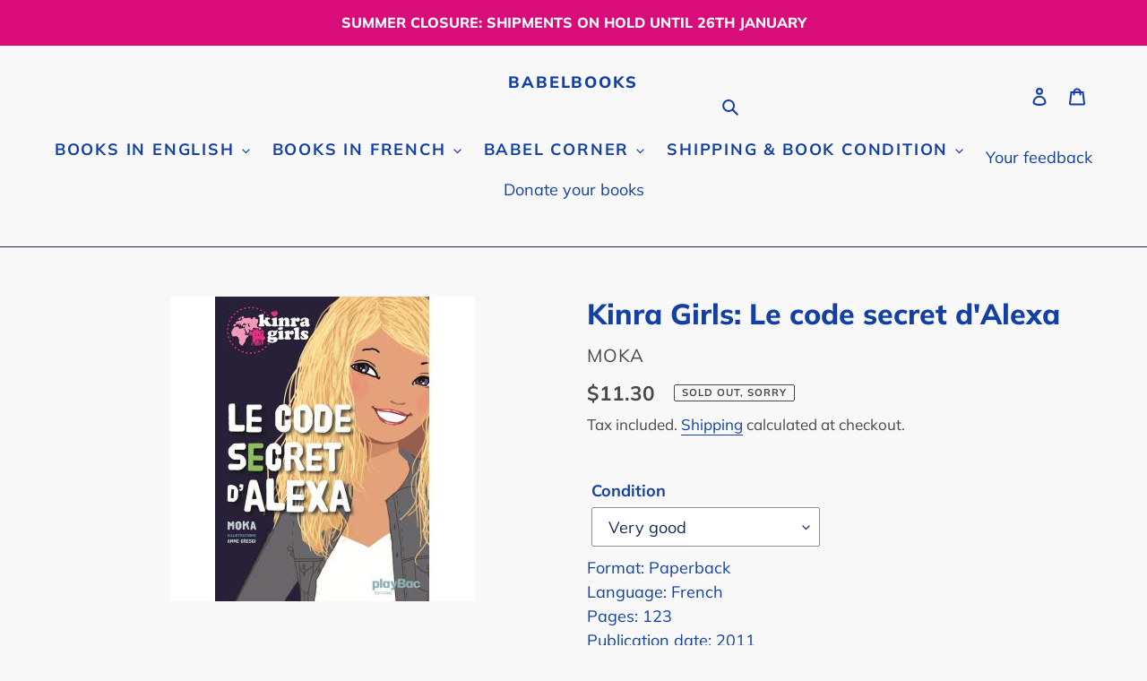

--- FILE ---
content_type: text/html; charset=utf-8
request_url: https://www.babelbooks.com.au/products/kinra-girls-le-code-secret-d-alexa
body_size: 27706
content:
<!doctype html>
<html class="no-js" lang="en">
<head>
  <meta charset="utf-8">
  <meta http-equiv="X-UA-Compatible" content="IE=edge,chrome=1">
  <meta name="viewport" content="width=device-width,initial-scale=1">
  <meta name="theme-color" content="#d90d7a"><link rel="canonical" href="https://www.babelbooks.com.au/products/kinra-girls-le-code-secret-d-alexa"><link rel="shortcut icon" href="//www.babelbooks.com.au/cdn/shop/files/favicon-32x32_32x32.png?v=1641985610" type="image/png"><title>Kinra Girls: Le code secret d&#39;Alexa
&ndash; BabelBooks</title><meta name="description" content="Alexa préfère s&#39;amuser et faire du cheval plutôt que de travailler à l&#39;école. Elle veut devenir championne d&#39;équitation. Inscrite à un cross-country très difficile, son but est de battre son ennemie jurée, Emilia. Mais deux hommes étranges viennent observer la compétition..."><!-- /snippets/social-meta-tags.liquid -->




<meta property="og:site_name" content="BabelBooks">
<meta property="og:url" content="https://www.babelbooks.com.au/products/kinra-girls-le-code-secret-d-alexa">
<meta property="og:title" content="Kinra Girls: Le code secret d&#39;Alexa">
<meta property="og:type" content="product">
<meta property="og:description" content="Alexa préfère s&#39;amuser et faire du cheval plutôt que de travailler à l&#39;école. Elle veut devenir championne d&#39;équitation. Inscrite à un cross-country très difficile, son but est de battre son ennemie jurée, Emilia. Mais deux hommes étranges viennent observer la compétition...">

  <meta property="og:price:amount" content="9.30">
  <meta property="og:price:currency" content="AUD">

<meta property="og:image" content="http://www.babelbooks.com.au/cdn/shop/products/Le-code-secret-d-Alexa_1200x1200.jpg?v=1612418893">
<meta property="og:image:secure_url" content="https://www.babelbooks.com.au/cdn/shop/products/Le-code-secret-d-Alexa_1200x1200.jpg?v=1612418893">


<meta name="twitter:card" content="summary_large_image">
<meta name="twitter:title" content="Kinra Girls: Le code secret d&#39;Alexa">
<meta name="twitter:description" content="Alexa préfère s&#39;amuser et faire du cheval plutôt que de travailler à l&#39;école. Elle veut devenir championne d&#39;équitation. Inscrite à un cross-country très difficile, son but est de battre son ennemie jurée, Emilia. Mais deux hommes étranges viennent observer la compétition...">


  <link href="//www.babelbooks.com.au/cdn/shop/t/1/assets/theme.scss.css?v=155268961332017308921763006690" rel="stylesheet" type="text/css" media="all" />

  <script>
    var theme = {
      breakpoints: {
        medium: 750,
        large: 990,
        widescreen: 1400
      },
      strings: {
        addToCart: "Add to cart",
        soldOut: "Sold out, sorry",
        unavailable: "Unavailable",
        regularPrice: "Regular price",
        salePrice: "Sale price",
        sale: "Sale",
        fromLowestPrice: "from [price]",
        vendor: "Author",
        showMore: "Show More",
        showLess: "Show Less",
        searchFor: "Search for",
        addressError: "Error looking up that address",
        addressNoResults: "No results for that address",
        addressQueryLimit: "You have exceeded the Google API usage limit. Consider upgrading to a \u003ca href=\"https:\/\/developers.google.com\/maps\/premium\/usage-limits\"\u003ePremium Plan\u003c\/a\u003e.",
        authError: "There was a problem authenticating your Google Maps account.",
        newWindow: "Opens in a new window.",
        external: "Opens external website.",
        newWindowExternal: "Opens external website in a new window.",
        removeLabel: "Remove [product]",
        update: "Update",
        quantity: "Quantity",
        discountedTotal: "Discounted total",
        regularTotal: "Regular total",
        priceColumn: "See Price column for discount details.",
        quantityMinimumMessage: "Quantity must be 1 or more",
        cartError: "There was an error while updating your cart. Please try again.",
        removedItemMessage: "Removed \u003cspan class=\"cart__removed-product-details\"\u003e([quantity]) [link]\u003c\/span\u003e from your cart.",
        unitPrice: "Unit price",
        unitPriceSeparator: "per",
        oneCartCount: "1 item",
        otherCartCount: "[count] items",
        quantityLabel: "Quantity: [count]",
        products: "Products",
        loading: "Loading",
        number_of_results: "[result_number] of [results_count]",
        number_of_results_found: "[results_count] results found",
        one_result_found: "1 result found"
      },
      moneyFormat: "${{amount}}",
      moneyFormatWithCurrency: "${{amount}} AUD",
      settings: {
        predictiveSearchEnabled: false,
        predictiveSearchShowPrice: true,
        predictiveSearchShowVendor: true
      }
    }

    document.documentElement.className = document.documentElement.className.replace('no-js', 'js');
  </script><script src="//www.babelbooks.com.au/cdn/shop/t/1/assets/lazysizes.js?v=94224023136283657951598233375" async="async"></script>
  <script src="//www.babelbooks.com.au/cdn/shop/t/1/assets/vendor.js?v=73555340668197180491598233377" defer="defer"></script>
  <script src="//www.babelbooks.com.au/cdn/shop/t/1/assets/theme.js?v=98135347482632758761598233376" defer="defer"></script>

  <script>window.performance && window.performance.mark && window.performance.mark('shopify.content_for_header.start');</script><meta id="shopify-digital-wallet" name="shopify-digital-wallet" content="/46622834851/digital_wallets/dialog">
<link rel="alternate" type="application/json+oembed" href="https://www.babelbooks.com.au/products/kinra-girls-le-code-secret-d-alexa.oembed">
<script async="async" src="/checkouts/internal/preloads.js?locale=en-AU"></script>
<script id="shopify-features" type="application/json">{"accessToken":"8f7d65cd87ab9394e0da968a0722b531","betas":["rich-media-storefront-analytics"],"domain":"www.babelbooks.com.au","predictiveSearch":true,"shopId":46622834851,"locale":"en"}</script>
<script>var Shopify = Shopify || {};
Shopify.shop = "afternew.myshopify.com";
Shopify.locale = "en";
Shopify.currency = {"active":"AUD","rate":"1.0"};
Shopify.country = "AU";
Shopify.theme = {"name":"Debut","id":109396557987,"schema_name":"Debut","schema_version":"17.1.0","theme_store_id":796,"role":"main"};
Shopify.theme.handle = "null";
Shopify.theme.style = {"id":null,"handle":null};
Shopify.cdnHost = "www.babelbooks.com.au/cdn";
Shopify.routes = Shopify.routes || {};
Shopify.routes.root = "/";</script>
<script type="module">!function(o){(o.Shopify=o.Shopify||{}).modules=!0}(window);</script>
<script>!function(o){function n(){var o=[];function n(){o.push(Array.prototype.slice.apply(arguments))}return n.q=o,n}var t=o.Shopify=o.Shopify||{};t.loadFeatures=n(),t.autoloadFeatures=n()}(window);</script>
<script id="shop-js-analytics" type="application/json">{"pageType":"product"}</script>
<script defer="defer" async type="module" src="//www.babelbooks.com.au/cdn/shopifycloud/shop-js/modules/v2/client.init-shop-cart-sync_IZsNAliE.en.esm.js"></script>
<script defer="defer" async type="module" src="//www.babelbooks.com.au/cdn/shopifycloud/shop-js/modules/v2/chunk.common_0OUaOowp.esm.js"></script>
<script type="module">
  await import("//www.babelbooks.com.au/cdn/shopifycloud/shop-js/modules/v2/client.init-shop-cart-sync_IZsNAliE.en.esm.js");
await import("//www.babelbooks.com.au/cdn/shopifycloud/shop-js/modules/v2/chunk.common_0OUaOowp.esm.js");

  window.Shopify.SignInWithShop?.initShopCartSync?.({"fedCMEnabled":true,"windoidEnabled":true});

</script>
<script id="__st">var __st={"a":46622834851,"offset":39600,"reqid":"38f89087-230c-461e-893a-a8728dccfc2d-1768468921","pageurl":"www.babelbooks.com.au\/products\/kinra-girls-le-code-secret-d-alexa","u":"d39b15a0faa8","p":"product","rtyp":"product","rid":5756577448099};</script>
<script>window.ShopifyPaypalV4VisibilityTracking = true;</script>
<script id="captcha-bootstrap">!function(){'use strict';const t='contact',e='account',n='new_comment',o=[[t,t],['blogs',n],['comments',n],[t,'customer']],c=[[e,'customer_login'],[e,'guest_login'],[e,'recover_customer_password'],[e,'create_customer']],r=t=>t.map((([t,e])=>`form[action*='/${t}']:not([data-nocaptcha='true']) input[name='form_type'][value='${e}']`)).join(','),a=t=>()=>t?[...document.querySelectorAll(t)].map((t=>t.form)):[];function s(){const t=[...o],e=r(t);return a(e)}const i='password',u='form_key',d=['recaptcha-v3-token','g-recaptcha-response','h-captcha-response',i],f=()=>{try{return window.sessionStorage}catch{return}},m='__shopify_v',_=t=>t.elements[u];function p(t,e,n=!1){try{const o=window.sessionStorage,c=JSON.parse(o.getItem(e)),{data:r}=function(t){const{data:e,action:n}=t;return t[m]||n?{data:e,action:n}:{data:t,action:n}}(c);for(const[e,n]of Object.entries(r))t.elements[e]&&(t.elements[e].value=n);n&&o.removeItem(e)}catch(o){console.error('form repopulation failed',{error:o})}}const l='form_type',E='cptcha';function T(t){t.dataset[E]=!0}const w=window,h=w.document,L='Shopify',v='ce_forms',y='captcha';let A=!1;((t,e)=>{const n=(g='f06e6c50-85a8-45c8-87d0-21a2b65856fe',I='https://cdn.shopify.com/shopifycloud/storefront-forms-hcaptcha/ce_storefront_forms_captcha_hcaptcha.v1.5.2.iife.js',D={infoText:'Protected by hCaptcha',privacyText:'Privacy',termsText:'Terms'},(t,e,n)=>{const o=w[L][v],c=o.bindForm;if(c)return c(t,g,e,D).then(n);var r;o.q.push([[t,g,e,D],n]),r=I,A||(h.body.append(Object.assign(h.createElement('script'),{id:'captcha-provider',async:!0,src:r})),A=!0)});var g,I,D;w[L]=w[L]||{},w[L][v]=w[L][v]||{},w[L][v].q=[],w[L][y]=w[L][y]||{},w[L][y].protect=function(t,e){n(t,void 0,e),T(t)},Object.freeze(w[L][y]),function(t,e,n,w,h,L){const[v,y,A,g]=function(t,e,n){const i=e?o:[],u=t?c:[],d=[...i,...u],f=r(d),m=r(i),_=r(d.filter((([t,e])=>n.includes(e))));return[a(f),a(m),a(_),s()]}(w,h,L),I=t=>{const e=t.target;return e instanceof HTMLFormElement?e:e&&e.form},D=t=>v().includes(t);t.addEventListener('submit',(t=>{const e=I(t);if(!e)return;const n=D(e)&&!e.dataset.hcaptchaBound&&!e.dataset.recaptchaBound,o=_(e),c=g().includes(e)&&(!o||!o.value);(n||c)&&t.preventDefault(),c&&!n&&(function(t){try{if(!f())return;!function(t){const e=f();if(!e)return;const n=_(t);if(!n)return;const o=n.value;o&&e.removeItem(o)}(t);const e=Array.from(Array(32),(()=>Math.random().toString(36)[2])).join('');!function(t,e){_(t)||t.append(Object.assign(document.createElement('input'),{type:'hidden',name:u})),t.elements[u].value=e}(t,e),function(t,e){const n=f();if(!n)return;const o=[...t.querySelectorAll(`input[type='${i}']`)].map((({name:t})=>t)),c=[...d,...o],r={};for(const[a,s]of new FormData(t).entries())c.includes(a)||(r[a]=s);n.setItem(e,JSON.stringify({[m]:1,action:t.action,data:r}))}(t,e)}catch(e){console.error('failed to persist form',e)}}(e),e.submit())}));const S=(t,e)=>{t&&!t.dataset[E]&&(n(t,e.some((e=>e===t))),T(t))};for(const o of['focusin','change'])t.addEventListener(o,(t=>{const e=I(t);D(e)&&S(e,y())}));const B=e.get('form_key'),M=e.get(l),P=B&&M;t.addEventListener('DOMContentLoaded',(()=>{const t=y();if(P)for(const e of t)e.elements[l].value===M&&p(e,B);[...new Set([...A(),...v().filter((t=>'true'===t.dataset.shopifyCaptcha))])].forEach((e=>S(e,t)))}))}(h,new URLSearchParams(w.location.search),n,t,e,['guest_login'])})(!0,!0)}();</script>
<script integrity="sha256-4kQ18oKyAcykRKYeNunJcIwy7WH5gtpwJnB7kiuLZ1E=" data-source-attribution="shopify.loadfeatures" defer="defer" src="//www.babelbooks.com.au/cdn/shopifycloud/storefront/assets/storefront/load_feature-a0a9edcb.js" crossorigin="anonymous"></script>
<script data-source-attribution="shopify.dynamic_checkout.dynamic.init">var Shopify=Shopify||{};Shopify.PaymentButton=Shopify.PaymentButton||{isStorefrontPortableWallets:!0,init:function(){window.Shopify.PaymentButton.init=function(){};var t=document.createElement("script");t.src="https://www.babelbooks.com.au/cdn/shopifycloud/portable-wallets/latest/portable-wallets.en.js",t.type="module",document.head.appendChild(t)}};
</script>
<script data-source-attribution="shopify.dynamic_checkout.buyer_consent">
  function portableWalletsHideBuyerConsent(e){var t=document.getElementById("shopify-buyer-consent"),n=document.getElementById("shopify-subscription-policy-button");t&&n&&(t.classList.add("hidden"),t.setAttribute("aria-hidden","true"),n.removeEventListener("click",e))}function portableWalletsShowBuyerConsent(e){var t=document.getElementById("shopify-buyer-consent"),n=document.getElementById("shopify-subscription-policy-button");t&&n&&(t.classList.remove("hidden"),t.removeAttribute("aria-hidden"),n.addEventListener("click",e))}window.Shopify?.PaymentButton&&(window.Shopify.PaymentButton.hideBuyerConsent=portableWalletsHideBuyerConsent,window.Shopify.PaymentButton.showBuyerConsent=portableWalletsShowBuyerConsent);
</script>
<script>
  function portableWalletsCleanup(e){e&&e.src&&console.error("Failed to load portable wallets script "+e.src);var t=document.querySelectorAll("shopify-accelerated-checkout .shopify-payment-button__skeleton, shopify-accelerated-checkout-cart .wallet-cart-button__skeleton"),e=document.getElementById("shopify-buyer-consent");for(let e=0;e<t.length;e++)t[e].remove();e&&e.remove()}function portableWalletsNotLoadedAsModule(e){e instanceof ErrorEvent&&"string"==typeof e.message&&e.message.includes("import.meta")&&"string"==typeof e.filename&&e.filename.includes("portable-wallets")&&(window.removeEventListener("error",portableWalletsNotLoadedAsModule),window.Shopify.PaymentButton.failedToLoad=e,"loading"===document.readyState?document.addEventListener("DOMContentLoaded",window.Shopify.PaymentButton.init):window.Shopify.PaymentButton.init())}window.addEventListener("error",portableWalletsNotLoadedAsModule);
</script>

<script type="module" src="https://www.babelbooks.com.au/cdn/shopifycloud/portable-wallets/latest/portable-wallets.en.js" onError="portableWalletsCleanup(this)" crossorigin="anonymous"></script>
<script nomodule>
  document.addEventListener("DOMContentLoaded", portableWalletsCleanup);
</script>

<link id="shopify-accelerated-checkout-styles" rel="stylesheet" media="screen" href="https://www.babelbooks.com.au/cdn/shopifycloud/portable-wallets/latest/accelerated-checkout-backwards-compat.css" crossorigin="anonymous">
<style id="shopify-accelerated-checkout-cart">
        #shopify-buyer-consent {
  margin-top: 1em;
  display: inline-block;
  width: 100%;
}

#shopify-buyer-consent.hidden {
  display: none;
}

#shopify-subscription-policy-button {
  background: none;
  border: none;
  padding: 0;
  text-decoration: underline;
  font-size: inherit;
  cursor: pointer;
}

#shopify-subscription-policy-button::before {
  box-shadow: none;
}

      </style>

<script>window.performance && window.performance.mark && window.performance.mark('shopify.content_for_header.end');</script>
<link href="https://monorail-edge.shopifysvc.com" rel="dns-prefetch">
<script>(function(){if ("sendBeacon" in navigator && "performance" in window) {try {var session_token_from_headers = performance.getEntriesByType('navigation')[0].serverTiming.find(x => x.name == '_s').description;} catch {var session_token_from_headers = undefined;}var session_cookie_matches = document.cookie.match(/_shopify_s=([^;]*)/);var session_token_from_cookie = session_cookie_matches && session_cookie_matches.length === 2 ? session_cookie_matches[1] : "";var session_token = session_token_from_headers || session_token_from_cookie || "";function handle_abandonment_event(e) {var entries = performance.getEntries().filter(function(entry) {return /monorail-edge.shopifysvc.com/.test(entry.name);});if (!window.abandonment_tracked && entries.length === 0) {window.abandonment_tracked = true;var currentMs = Date.now();var navigation_start = performance.timing.navigationStart;var payload = {shop_id: 46622834851,url: window.location.href,navigation_start,duration: currentMs - navigation_start,session_token,page_type: "product"};window.navigator.sendBeacon("https://monorail-edge.shopifysvc.com/v1/produce", JSON.stringify({schema_id: "online_store_buyer_site_abandonment/1.1",payload: payload,metadata: {event_created_at_ms: currentMs,event_sent_at_ms: currentMs}}));}}window.addEventListener('pagehide', handle_abandonment_event);}}());</script>
<script id="web-pixels-manager-setup">(function e(e,d,r,n,o){if(void 0===o&&(o={}),!Boolean(null===(a=null===(i=window.Shopify)||void 0===i?void 0:i.analytics)||void 0===a?void 0:a.replayQueue)){var i,a;window.Shopify=window.Shopify||{};var t=window.Shopify;t.analytics=t.analytics||{};var s=t.analytics;s.replayQueue=[],s.publish=function(e,d,r){return s.replayQueue.push([e,d,r]),!0};try{self.performance.mark("wpm:start")}catch(e){}var l=function(){var e={modern:/Edge?\/(1{2}[4-9]|1[2-9]\d|[2-9]\d{2}|\d{4,})\.\d+(\.\d+|)|Firefox\/(1{2}[4-9]|1[2-9]\d|[2-9]\d{2}|\d{4,})\.\d+(\.\d+|)|Chrom(ium|e)\/(9{2}|\d{3,})\.\d+(\.\d+|)|(Maci|X1{2}).+ Version\/(15\.\d+|(1[6-9]|[2-9]\d|\d{3,})\.\d+)([,.]\d+|)( \(\w+\)|)( Mobile\/\w+|) Safari\/|Chrome.+OPR\/(9{2}|\d{3,})\.\d+\.\d+|(CPU[ +]OS|iPhone[ +]OS|CPU[ +]iPhone|CPU IPhone OS|CPU iPad OS)[ +]+(15[._]\d+|(1[6-9]|[2-9]\d|\d{3,})[._]\d+)([._]\d+|)|Android:?[ /-](13[3-9]|1[4-9]\d|[2-9]\d{2}|\d{4,})(\.\d+|)(\.\d+|)|Android.+Firefox\/(13[5-9]|1[4-9]\d|[2-9]\d{2}|\d{4,})\.\d+(\.\d+|)|Android.+Chrom(ium|e)\/(13[3-9]|1[4-9]\d|[2-9]\d{2}|\d{4,})\.\d+(\.\d+|)|SamsungBrowser\/([2-9]\d|\d{3,})\.\d+/,legacy:/Edge?\/(1[6-9]|[2-9]\d|\d{3,})\.\d+(\.\d+|)|Firefox\/(5[4-9]|[6-9]\d|\d{3,})\.\d+(\.\d+|)|Chrom(ium|e)\/(5[1-9]|[6-9]\d|\d{3,})\.\d+(\.\d+|)([\d.]+$|.*Safari\/(?![\d.]+ Edge\/[\d.]+$))|(Maci|X1{2}).+ Version\/(10\.\d+|(1[1-9]|[2-9]\d|\d{3,})\.\d+)([,.]\d+|)( \(\w+\)|)( Mobile\/\w+|) Safari\/|Chrome.+OPR\/(3[89]|[4-9]\d|\d{3,})\.\d+\.\d+|(CPU[ +]OS|iPhone[ +]OS|CPU[ +]iPhone|CPU IPhone OS|CPU iPad OS)[ +]+(10[._]\d+|(1[1-9]|[2-9]\d|\d{3,})[._]\d+)([._]\d+|)|Android:?[ /-](13[3-9]|1[4-9]\d|[2-9]\d{2}|\d{4,})(\.\d+|)(\.\d+|)|Mobile Safari.+OPR\/([89]\d|\d{3,})\.\d+\.\d+|Android.+Firefox\/(13[5-9]|1[4-9]\d|[2-9]\d{2}|\d{4,})\.\d+(\.\d+|)|Android.+Chrom(ium|e)\/(13[3-9]|1[4-9]\d|[2-9]\d{2}|\d{4,})\.\d+(\.\d+|)|Android.+(UC? ?Browser|UCWEB|U3)[ /]?(15\.([5-9]|\d{2,})|(1[6-9]|[2-9]\d|\d{3,})\.\d+)\.\d+|SamsungBrowser\/(5\.\d+|([6-9]|\d{2,})\.\d+)|Android.+MQ{2}Browser\/(14(\.(9|\d{2,})|)|(1[5-9]|[2-9]\d|\d{3,})(\.\d+|))(\.\d+|)|K[Aa][Ii]OS\/(3\.\d+|([4-9]|\d{2,})\.\d+)(\.\d+|)/},d=e.modern,r=e.legacy,n=navigator.userAgent;return n.match(d)?"modern":n.match(r)?"legacy":"unknown"}(),u="modern"===l?"modern":"legacy",c=(null!=n?n:{modern:"",legacy:""})[u],f=function(e){return[e.baseUrl,"/wpm","/b",e.hashVersion,"modern"===e.buildTarget?"m":"l",".js"].join("")}({baseUrl:d,hashVersion:r,buildTarget:u}),m=function(e){var d=e.version,r=e.bundleTarget,n=e.surface,o=e.pageUrl,i=e.monorailEndpoint;return{emit:function(e){var a=e.status,t=e.errorMsg,s=(new Date).getTime(),l=JSON.stringify({metadata:{event_sent_at_ms:s},events:[{schema_id:"web_pixels_manager_load/3.1",payload:{version:d,bundle_target:r,page_url:o,status:a,surface:n,error_msg:t},metadata:{event_created_at_ms:s}}]});if(!i)return console&&console.warn&&console.warn("[Web Pixels Manager] No Monorail endpoint provided, skipping logging."),!1;try{return self.navigator.sendBeacon.bind(self.navigator)(i,l)}catch(e){}var u=new XMLHttpRequest;try{return u.open("POST",i,!0),u.setRequestHeader("Content-Type","text/plain"),u.send(l),!0}catch(e){return console&&console.warn&&console.warn("[Web Pixels Manager] Got an unhandled error while logging to Monorail."),!1}}}}({version:r,bundleTarget:l,surface:e.surface,pageUrl:self.location.href,monorailEndpoint:e.monorailEndpoint});try{o.browserTarget=l,function(e){var d=e.src,r=e.async,n=void 0===r||r,o=e.onload,i=e.onerror,a=e.sri,t=e.scriptDataAttributes,s=void 0===t?{}:t,l=document.createElement("script"),u=document.querySelector("head"),c=document.querySelector("body");if(l.async=n,l.src=d,a&&(l.integrity=a,l.crossOrigin="anonymous"),s)for(var f in s)if(Object.prototype.hasOwnProperty.call(s,f))try{l.dataset[f]=s[f]}catch(e){}if(o&&l.addEventListener("load",o),i&&l.addEventListener("error",i),u)u.appendChild(l);else{if(!c)throw new Error("Did not find a head or body element to append the script");c.appendChild(l)}}({src:f,async:!0,onload:function(){if(!function(){var e,d;return Boolean(null===(d=null===(e=window.Shopify)||void 0===e?void 0:e.analytics)||void 0===d?void 0:d.initialized)}()){var d=window.webPixelsManager.init(e)||void 0;if(d){var r=window.Shopify.analytics;r.replayQueue.forEach((function(e){var r=e[0],n=e[1],o=e[2];d.publishCustomEvent(r,n,o)})),r.replayQueue=[],r.publish=d.publishCustomEvent,r.visitor=d.visitor,r.initialized=!0}}},onerror:function(){return m.emit({status:"failed",errorMsg:"".concat(f," has failed to load")})},sri:function(e){var d=/^sha384-[A-Za-z0-9+/=]+$/;return"string"==typeof e&&d.test(e)}(c)?c:"",scriptDataAttributes:o}),m.emit({status:"loading"})}catch(e){m.emit({status:"failed",errorMsg:(null==e?void 0:e.message)||"Unknown error"})}}})({shopId: 46622834851,storefrontBaseUrl: "https://www.babelbooks.com.au",extensionsBaseUrl: "https://extensions.shopifycdn.com/cdn/shopifycloud/web-pixels-manager",monorailEndpoint: "https://monorail-edge.shopifysvc.com/unstable/produce_batch",surface: "storefront-renderer",enabledBetaFlags: ["2dca8a86"],webPixelsConfigList: [{"id":"482410686","configuration":"{\"config\":\"{\\\"pixel_id\\\":\\\"G-XHDHF463XG\\\",\\\"gtag_events\\\":[{\\\"type\\\":\\\"purchase\\\",\\\"action_label\\\":\\\"G-XHDHF463XG\\\"},{\\\"type\\\":\\\"page_view\\\",\\\"action_label\\\":\\\"G-XHDHF463XG\\\"},{\\\"type\\\":\\\"view_item\\\",\\\"action_label\\\":\\\"G-XHDHF463XG\\\"},{\\\"type\\\":\\\"search\\\",\\\"action_label\\\":\\\"G-XHDHF463XG\\\"},{\\\"type\\\":\\\"add_to_cart\\\",\\\"action_label\\\":\\\"G-XHDHF463XG\\\"},{\\\"type\\\":\\\"begin_checkout\\\",\\\"action_label\\\":\\\"G-XHDHF463XG\\\"},{\\\"type\\\":\\\"add_payment_info\\\",\\\"action_label\\\":\\\"G-XHDHF463XG\\\"}],\\\"enable_monitoring_mode\\\":false}\"}","eventPayloadVersion":"v1","runtimeContext":"OPEN","scriptVersion":"b2a88bafab3e21179ed38636efcd8a93","type":"APP","apiClientId":1780363,"privacyPurposes":[],"dataSharingAdjustments":{"protectedCustomerApprovalScopes":["read_customer_address","read_customer_email","read_customer_name","read_customer_personal_data","read_customer_phone"]}},{"id":"71532734","eventPayloadVersion":"v1","runtimeContext":"LAX","scriptVersion":"1","type":"CUSTOM","privacyPurposes":["ANALYTICS"],"name":"Google Analytics tag (migrated)"},{"id":"shopify-app-pixel","configuration":"{}","eventPayloadVersion":"v1","runtimeContext":"STRICT","scriptVersion":"0450","apiClientId":"shopify-pixel","type":"APP","privacyPurposes":["ANALYTICS","MARKETING"]},{"id":"shopify-custom-pixel","eventPayloadVersion":"v1","runtimeContext":"LAX","scriptVersion":"0450","apiClientId":"shopify-pixel","type":"CUSTOM","privacyPurposes":["ANALYTICS","MARKETING"]}],isMerchantRequest: false,initData: {"shop":{"name":"BabelBooks","paymentSettings":{"currencyCode":"AUD"},"myshopifyDomain":"afternew.myshopify.com","countryCode":"AU","storefrontUrl":"https:\/\/www.babelbooks.com.au"},"customer":null,"cart":null,"checkout":null,"productVariants":[{"price":{"amount":11.3,"currencyCode":"AUD"},"product":{"title":"Kinra Girls: Le code secret d'Alexa","vendor":"Moka","id":"5756577448099","untranslatedTitle":"Kinra Girls: Le code secret d'Alexa","url":"\/products\/kinra-girls-le-code-secret-d-alexa","type":""},"id":"36563385581731","image":{"src":"\/\/www.babelbooks.com.au\/cdn\/shop\/products\/Le-code-secret-d-Alexa.jpg?v=1612418893"},"sku":"9782809646061V","title":"Very good","untranslatedTitle":"Very good"},{"price":{"amount":10.3,"currencyCode":"AUD"},"product":{"title":"Kinra Girls: Le code secret d'Alexa","vendor":"Moka","id":"5756577448099","untranslatedTitle":"Kinra Girls: Le code secret d'Alexa","url":"\/products\/kinra-girls-le-code-secret-d-alexa","type":""},"id":"36563385614499","image":{"src":"\/\/www.babelbooks.com.au\/cdn\/shop\/products\/Le-code-secret-d-Alexa.jpg?v=1612418893"},"sku":"9782809646061F","title":"Fair","untranslatedTitle":"Fair"},{"price":{"amount":9.3,"currencyCode":"AUD"},"product":{"title":"Kinra Girls: Le code secret d'Alexa","vendor":"Moka","id":"5756577448099","untranslatedTitle":"Kinra Girls: Le code secret d'Alexa","url":"\/products\/kinra-girls-le-code-secret-d-alexa","type":""},"id":"36563385647267","image":{"src":"\/\/www.babelbooks.com.au\/cdn\/shop\/products\/Le-code-secret-d-Alexa.jpg?v=1612418893"},"sku":"9782809646061W","title":"Well read","untranslatedTitle":"Well read"}],"purchasingCompany":null},},"https://www.babelbooks.com.au/cdn","7cecd0b6w90c54c6cpe92089d5m57a67346",{"modern":"","legacy":""},{"shopId":"46622834851","storefrontBaseUrl":"https:\/\/www.babelbooks.com.au","extensionBaseUrl":"https:\/\/extensions.shopifycdn.com\/cdn\/shopifycloud\/web-pixels-manager","surface":"storefront-renderer","enabledBetaFlags":"[\"2dca8a86\"]","isMerchantRequest":"false","hashVersion":"7cecd0b6w90c54c6cpe92089d5m57a67346","publish":"custom","events":"[[\"page_viewed\",{}],[\"product_viewed\",{\"productVariant\":{\"price\":{\"amount\":11.3,\"currencyCode\":\"AUD\"},\"product\":{\"title\":\"Kinra Girls: Le code secret d'Alexa\",\"vendor\":\"Moka\",\"id\":\"5756577448099\",\"untranslatedTitle\":\"Kinra Girls: Le code secret d'Alexa\",\"url\":\"\/products\/kinra-girls-le-code-secret-d-alexa\",\"type\":\"\"},\"id\":\"36563385581731\",\"image\":{\"src\":\"\/\/www.babelbooks.com.au\/cdn\/shop\/products\/Le-code-secret-d-Alexa.jpg?v=1612418893\"},\"sku\":\"9782809646061V\",\"title\":\"Very good\",\"untranslatedTitle\":\"Very good\"}}]]"});</script><script>
  window.ShopifyAnalytics = window.ShopifyAnalytics || {};
  window.ShopifyAnalytics.meta = window.ShopifyAnalytics.meta || {};
  window.ShopifyAnalytics.meta.currency = 'AUD';
  var meta = {"product":{"id":5756577448099,"gid":"gid:\/\/shopify\/Product\/5756577448099","vendor":"Moka","type":"","handle":"kinra-girls-le-code-secret-d-alexa","variants":[{"id":36563385581731,"price":1130,"name":"Kinra Girls: Le code secret d'Alexa - Very good","public_title":"Very good","sku":"9782809646061V"},{"id":36563385614499,"price":1030,"name":"Kinra Girls: Le code secret d'Alexa - Fair","public_title":"Fair","sku":"9782809646061F"},{"id":36563385647267,"price":930,"name":"Kinra Girls: Le code secret d'Alexa - Well read","public_title":"Well read","sku":"9782809646061W"}],"remote":false},"page":{"pageType":"product","resourceType":"product","resourceId":5756577448099,"requestId":"38f89087-230c-461e-893a-a8728dccfc2d-1768468921"}};
  for (var attr in meta) {
    window.ShopifyAnalytics.meta[attr] = meta[attr];
  }
</script>
<script class="analytics">
  (function () {
    var customDocumentWrite = function(content) {
      var jquery = null;

      if (window.jQuery) {
        jquery = window.jQuery;
      } else if (window.Checkout && window.Checkout.$) {
        jquery = window.Checkout.$;
      }

      if (jquery) {
        jquery('body').append(content);
      }
    };

    var hasLoggedConversion = function(token) {
      if (token) {
        return document.cookie.indexOf('loggedConversion=' + token) !== -1;
      }
      return false;
    }

    var setCookieIfConversion = function(token) {
      if (token) {
        var twoMonthsFromNow = new Date(Date.now());
        twoMonthsFromNow.setMonth(twoMonthsFromNow.getMonth() + 2);

        document.cookie = 'loggedConversion=' + token + '; expires=' + twoMonthsFromNow;
      }
    }

    var trekkie = window.ShopifyAnalytics.lib = window.trekkie = window.trekkie || [];
    if (trekkie.integrations) {
      return;
    }
    trekkie.methods = [
      'identify',
      'page',
      'ready',
      'track',
      'trackForm',
      'trackLink'
    ];
    trekkie.factory = function(method) {
      return function() {
        var args = Array.prototype.slice.call(arguments);
        args.unshift(method);
        trekkie.push(args);
        return trekkie;
      };
    };
    for (var i = 0; i < trekkie.methods.length; i++) {
      var key = trekkie.methods[i];
      trekkie[key] = trekkie.factory(key);
    }
    trekkie.load = function(config) {
      trekkie.config = config || {};
      trekkie.config.initialDocumentCookie = document.cookie;
      var first = document.getElementsByTagName('script')[0];
      var script = document.createElement('script');
      script.type = 'text/javascript';
      script.onerror = function(e) {
        var scriptFallback = document.createElement('script');
        scriptFallback.type = 'text/javascript';
        scriptFallback.onerror = function(error) {
                var Monorail = {
      produce: function produce(monorailDomain, schemaId, payload) {
        var currentMs = new Date().getTime();
        var event = {
          schema_id: schemaId,
          payload: payload,
          metadata: {
            event_created_at_ms: currentMs,
            event_sent_at_ms: currentMs
          }
        };
        return Monorail.sendRequest("https://" + monorailDomain + "/v1/produce", JSON.stringify(event));
      },
      sendRequest: function sendRequest(endpointUrl, payload) {
        // Try the sendBeacon API
        if (window && window.navigator && typeof window.navigator.sendBeacon === 'function' && typeof window.Blob === 'function' && !Monorail.isIos12()) {
          var blobData = new window.Blob([payload], {
            type: 'text/plain'
          });

          if (window.navigator.sendBeacon(endpointUrl, blobData)) {
            return true;
          } // sendBeacon was not successful

        } // XHR beacon

        var xhr = new XMLHttpRequest();

        try {
          xhr.open('POST', endpointUrl);
          xhr.setRequestHeader('Content-Type', 'text/plain');
          xhr.send(payload);
        } catch (e) {
          console.log(e);
        }

        return false;
      },
      isIos12: function isIos12() {
        return window.navigator.userAgent.lastIndexOf('iPhone; CPU iPhone OS 12_') !== -1 || window.navigator.userAgent.lastIndexOf('iPad; CPU OS 12_') !== -1;
      }
    };
    Monorail.produce('monorail-edge.shopifysvc.com',
      'trekkie_storefront_load_errors/1.1',
      {shop_id: 46622834851,
      theme_id: 109396557987,
      app_name: "storefront",
      context_url: window.location.href,
      source_url: "//www.babelbooks.com.au/cdn/s/trekkie.storefront.cd680fe47e6c39ca5d5df5f0a32d569bc48c0f27.min.js"});

        };
        scriptFallback.async = true;
        scriptFallback.src = '//www.babelbooks.com.au/cdn/s/trekkie.storefront.cd680fe47e6c39ca5d5df5f0a32d569bc48c0f27.min.js';
        first.parentNode.insertBefore(scriptFallback, first);
      };
      script.async = true;
      script.src = '//www.babelbooks.com.au/cdn/s/trekkie.storefront.cd680fe47e6c39ca5d5df5f0a32d569bc48c0f27.min.js';
      first.parentNode.insertBefore(script, first);
    };
    trekkie.load(
      {"Trekkie":{"appName":"storefront","development":false,"defaultAttributes":{"shopId":46622834851,"isMerchantRequest":null,"themeId":109396557987,"themeCityHash":"17298474552161081899","contentLanguage":"en","currency":"AUD","eventMetadataId":"c9239e93-6470-45a5-abdd-c37f0cddd34f"},"isServerSideCookieWritingEnabled":true,"monorailRegion":"shop_domain","enabledBetaFlags":["65f19447"]},"Session Attribution":{},"S2S":{"facebookCapiEnabled":false,"source":"trekkie-storefront-renderer","apiClientId":580111}}
    );

    var loaded = false;
    trekkie.ready(function() {
      if (loaded) return;
      loaded = true;

      window.ShopifyAnalytics.lib = window.trekkie;

      var originalDocumentWrite = document.write;
      document.write = customDocumentWrite;
      try { window.ShopifyAnalytics.merchantGoogleAnalytics.call(this); } catch(error) {};
      document.write = originalDocumentWrite;

      window.ShopifyAnalytics.lib.page(null,{"pageType":"product","resourceType":"product","resourceId":5756577448099,"requestId":"38f89087-230c-461e-893a-a8728dccfc2d-1768468921","shopifyEmitted":true});

      var match = window.location.pathname.match(/checkouts\/(.+)\/(thank_you|post_purchase)/)
      var token = match? match[1]: undefined;
      if (!hasLoggedConversion(token)) {
        setCookieIfConversion(token);
        window.ShopifyAnalytics.lib.track("Viewed Product",{"currency":"AUD","variantId":36563385581731,"productId":5756577448099,"productGid":"gid:\/\/shopify\/Product\/5756577448099","name":"Kinra Girls: Le code secret d'Alexa - Very good","price":"11.30","sku":"9782809646061V","brand":"Moka","variant":"Very good","category":"","nonInteraction":true,"remote":false},undefined,undefined,{"shopifyEmitted":true});
      window.ShopifyAnalytics.lib.track("monorail:\/\/trekkie_storefront_viewed_product\/1.1",{"currency":"AUD","variantId":36563385581731,"productId":5756577448099,"productGid":"gid:\/\/shopify\/Product\/5756577448099","name":"Kinra Girls: Le code secret d'Alexa - Very good","price":"11.30","sku":"9782809646061V","brand":"Moka","variant":"Very good","category":"","nonInteraction":true,"remote":false,"referer":"https:\/\/www.babelbooks.com.au\/products\/kinra-girls-le-code-secret-d-alexa"});
      }
    });


        var eventsListenerScript = document.createElement('script');
        eventsListenerScript.async = true;
        eventsListenerScript.src = "//www.babelbooks.com.au/cdn/shopifycloud/storefront/assets/shop_events_listener-3da45d37.js";
        document.getElementsByTagName('head')[0].appendChild(eventsListenerScript);

})();</script>
  <script>
  if (!window.ga || (window.ga && typeof window.ga !== 'function')) {
    window.ga = function ga() {
      (window.ga.q = window.ga.q || []).push(arguments);
      if (window.Shopify && window.Shopify.analytics && typeof window.Shopify.analytics.publish === 'function') {
        window.Shopify.analytics.publish("ga_stub_called", {}, {sendTo: "google_osp_migration"});
      }
      console.error("Shopify's Google Analytics stub called with:", Array.from(arguments), "\nSee https://help.shopify.com/manual/promoting-marketing/pixels/pixel-migration#google for more information.");
    };
    if (window.Shopify && window.Shopify.analytics && typeof window.Shopify.analytics.publish === 'function') {
      window.Shopify.analytics.publish("ga_stub_initialized", {}, {sendTo: "google_osp_migration"});
    }
  }
</script>
<script
  defer
  src="https://www.babelbooks.com.au/cdn/shopifycloud/perf-kit/shopify-perf-kit-3.0.3.min.js"
  data-application="storefront-renderer"
  data-shop-id="46622834851"
  data-render-region="gcp-us-central1"
  data-page-type="product"
  data-theme-instance-id="109396557987"
  data-theme-name="Debut"
  data-theme-version="17.1.0"
  data-monorail-region="shop_domain"
  data-resource-timing-sampling-rate="10"
  data-shs="true"
  data-shs-beacon="true"
  data-shs-export-with-fetch="true"
  data-shs-logs-sample-rate="1"
  data-shs-beacon-endpoint="https://www.babelbooks.com.au/api/collect"
></script>
</head>

<body class="template-product">

  <a class="in-page-link visually-hidden skip-link" href="#MainContent">Skip to content</a><style data-shopify>

  .cart-popup {
    box-shadow: 1px 1px 10px 2px rgba(22, 41, 80, 0.5);
  }</style><div class="cart-popup-wrapper cart-popup-wrapper--hidden" role="dialog" aria-modal="true" aria-labelledby="CartPopupHeading" data-cart-popup-wrapper>
  <div class="cart-popup" data-cart-popup tabindex="-1">
    <div class="cart-popup__header">
      <h2 id="CartPopupHeading" class="cart-popup__heading">Just added to your cart</h2>
      <button class="cart-popup__close" aria-label="Close" data-cart-popup-close><svg aria-hidden="true" focusable="false" role="presentation" class="icon icon-close" viewBox="0 0 40 40"><path d="M23.868 20.015L39.117 4.78c1.11-1.108 1.11-2.77 0-3.877-1.109-1.108-2.773-1.108-3.882 0L19.986 16.137 4.737.904C3.628-.204 1.965-.204.856.904c-1.11 1.108-1.11 2.77 0 3.877l15.249 15.234L.855 35.248c-1.108 1.108-1.108 2.77 0 3.877.555.554 1.248.831 1.942.831s1.386-.277 1.94-.83l15.25-15.234 15.248 15.233c.555.554 1.248.831 1.941.831s1.387-.277 1.941-.83c1.11-1.109 1.11-2.77 0-3.878L23.868 20.015z" class="layer"/></svg></button>
    </div>
    <div class="cart-popup-item">
      <div class="cart-popup-item__image-wrapper hide" data-cart-popup-image-wrapper>
        <div class="cart-popup-item__image cart-popup-item__image--placeholder" data-cart-popup-image-placeholder>
          <div data-placeholder-size></div>
          <div class="placeholder-background placeholder-background--animation"></div>
        </div>
      </div>
      <div class="cart-popup-item__description">
        <div>
          <h3 class="cart-popup-item__title" data-cart-popup-title></h3>
          <ul class="product-details" aria-label="Product details" data-cart-popup-product-details></ul>
        </div>
        <div class="cart-popup-item__quantity">
          <span class="visually-hidden" data-cart-popup-quantity-label></span>
          <span aria-hidden="true">Qty:</span>
          <span aria-hidden="true" data-cart-popup-quantity></span>
        </div>
      </div>
    </div>

    <a href="/cart" class="cart-popup__cta-link btn btn--secondary-accent">
      View cart (<span data-cart-popup-cart-quantity></span>)
    </a>

    <div class="cart-popup__dismiss">
      <button class="cart-popup__dismiss-button text-link text-link--accent" data-cart-popup-dismiss>
        Continue shopping
      </button>
    </div>
  </div>
</div>

<div id="shopify-section-header" class="shopify-section">
  <style>
    

    
  </style>


<div id="SearchDrawer" class="search-bar drawer drawer--top" role="dialog" aria-modal="true" aria-label="Search by title, author, key word, ISBN, ..." data-predictive-search-drawer>
  <div class="search-bar__interior">
    <div class="search-form__container" data-search-form-container>
      <form class="search-form search-bar__form" action="/search" method="get" role="search">
        <div class="search-form__input-wrapper">
          <input
            type="text"
            name="q"
            placeholder="Search by title, author, key word, ISBN, ..."
            role="combobox"
            aria-autocomplete="list"
            aria-owns="predictive-search-results"
            aria-expanded="false"
            aria-label="Search by title, author, key word, ISBN, ..."
            aria-haspopup="listbox"
            class="search-form__input search-bar__input"
            data-predictive-search-drawer-input
          />
          <input type="hidden" name="options[prefix]" value="last" aria-hidden="true" />
          <div class="predictive-search-wrapper predictive-search-wrapper--drawer" data-predictive-search-mount="drawer"></div>
        </div>

        <button class="search-bar__submit search-form__submit"
          type="submit"
          data-search-form-submit>
          <svg aria-hidden="true" focusable="false" role="presentation" class="icon icon-search" viewBox="0 0 37 40"><path d="M35.6 36l-9.8-9.8c4.1-5.4 3.6-13.2-1.3-18.1-5.4-5.4-14.2-5.4-19.7 0-5.4 5.4-5.4 14.2 0 19.7 2.6 2.6 6.1 4.1 9.8 4.1 3 0 5.9-1 8.3-2.8l9.8 9.8c.4.4.9.6 1.4.6s1-.2 1.4-.6c.9-.9.9-2.1.1-2.9zm-20.9-8.2c-2.6 0-5.1-1-7-2.9-3.9-3.9-3.9-10.1 0-14C9.6 9 12.2 8 14.7 8s5.1 1 7 2.9c3.9 3.9 3.9 10.1 0 14-1.9 1.9-4.4 2.9-7 2.9z"/></svg>
          <span class="icon__fallback-text">Submit</span>
        </button>
      </form>

      <div class="search-bar__actions">
        <button type="button" class="btn--link search-bar__close js-drawer-close">
          <svg aria-hidden="true" focusable="false" role="presentation" class="icon icon-close" viewBox="0 0 40 40"><path d="M23.868 20.015L39.117 4.78c1.11-1.108 1.11-2.77 0-3.877-1.109-1.108-2.773-1.108-3.882 0L19.986 16.137 4.737.904C3.628-.204 1.965-.204.856.904c-1.11 1.108-1.11 2.77 0 3.877l15.249 15.234L.855 35.248c-1.108 1.108-1.108 2.77 0 3.877.555.554 1.248.831 1.942.831s1.386-.277 1.94-.83l15.25-15.234 15.248 15.233c.555.554 1.248.831 1.941.831s1.387-.277 1.941-.83c1.11-1.109 1.11-2.77 0-3.878L23.868 20.015z" class="layer"/></svg>
          <span class="icon__fallback-text">Close search</span>
        </button>
      </div>
    </div>
  </div>
</div>


<div data-section-id="header" data-section-type="header-section" data-header-section>
  
    
      <style>
        .announcement-bar {
          background-color: #d90d7a;
        }

        .announcement-bar__link:hover {
          

          
            
            background-color: #f22a95;
          
        }

        .announcement-bar__message {
          color: #ffffff;
        }
      </style>

      <div class="announcement-bar" role="region" aria-label="Announcement"><p class="announcement-bar__message">SUMMER CLOSURE: SHIPMENTS ON HOLD UNTIL 26TH JANUARY</p></div>

    
  

  <header class="site-header logo--center" role="banner">
    <div class="grid grid--no-gutters grid--table site-header__mobile-nav">
      

      <div class="grid__item medium-up--one-third medium-up--push-one-third logo-align--center">
        
        
          <div class="h2 site-header__logo">
        
          
            <a class="site-header__logo-link" href="/">BabelBooks</a>
          
        
          </div>
        
           <div class="site-header__icons-wrapper">
          <button type="button" class="btn--link site-header__icon site-header__search-toggle js-drawer-open-top">
            <svg aria-hidden="true" focusable="false" role="presentation" class="icon icon-search" viewBox="0 0 37 40"><path d="M35.6 36l-9.8-9.8c4.1-5.4 3.6-13.2-1.3-18.1-5.4-5.4-14.2-5.4-19.7 0-5.4 5.4-5.4 14.2 0 19.7 2.6 2.6 6.1 4.1 9.8 4.1 3 0 5.9-1 8.3-2.8l9.8 9.8c.4.4.9.6 1.4.6s1-.2 1.4-.6c.9-.9.9-2.1.1-2.9zm-20.9-8.2c-2.6 0-5.1-1-7-2.9-3.9-3.9-3.9-10.1 0-14C9.6 9 12.2 8 14.7 8s5.1 1 7 2.9c3.9 3.9 3.9 10.1 0 14-1.9 1.9-4.4 2.9-7 2.9z"/></svg>
            <span class="icon__fallback-text">Search</span>
          </button>
          </div>
       </div>

      

      <div class="grid__item medium-up--one-third medium-up--push-one-third text-right site-header__icons site-header__icons--plus">
        <div class="site-header__icons-wrapper">

          
            
              <a href="/account/login" class="site-header__icon site-header__account">
                <svg aria-hidden="true" focusable="false" role="presentation" class="icon icon-login" viewBox="0 0 28.33 37.68"><path d="M14.17 14.9a7.45 7.45 0 1 0-7.5-7.45 7.46 7.46 0 0 0 7.5 7.45zm0-10.91a3.45 3.45 0 1 1-3.5 3.46A3.46 3.46 0 0 1 14.17 4zM14.17 16.47A14.18 14.18 0 0 0 0 30.68c0 1.41.66 4 5.11 5.66a27.17 27.17 0 0 0 9.06 1.34c6.54 0 14.17-1.84 14.17-7a14.18 14.18 0 0 0-14.17-14.21zm0 17.21c-6.3 0-10.17-1.77-10.17-3a10.17 10.17 0 1 1 20.33 0c.01 1.23-3.86 3-10.16 3z"/></svg>
                <span class="icon__fallback-text">Log in</span>
              </a>
            
          

          <a href="/cart" class="site-header__icon site-header__cart">
            <svg aria-hidden="true" focusable="false" role="presentation" class="icon icon-cart" viewBox="0 0 37 40"><path d="M36.5 34.8L33.3 8h-5.9C26.7 3.9 23 .8 18.5.8S10.3 3.9 9.6 8H3.7L.5 34.8c-.2 1.5.4 2.4.9 3 .5.5 1.4 1.2 3.1 1.2h28c1.3 0 2.4-.4 3.1-1.3.7-.7 1-1.8.9-2.9zm-18-30c2.2 0 4.1 1.4 4.7 3.2h-9.5c.7-1.9 2.6-3.2 4.8-3.2zM4.5 35l2.8-23h2.2v3c0 1.1.9 2 2 2s2-.9 2-2v-3h10v3c0 1.1.9 2 2 2s2-.9 2-2v-3h2.2l2.8 23h-28z"/></svg>
            <span class="icon__fallback-text">Cart</span>
            <div id="CartCount" class="site-header__cart-count hide" data-cart-count-bubble>
              <span data-cart-count>0</span>
              <span class="icon__fallback-text medium-up--hide">items</span>
            </div>
          </a>

          
            <button type="button" class="btn--link site-header__icon site-header__menu js-mobile-nav-toggle mobile-nav--open" aria-controls="MobileNav"  aria-expanded="true" aria-label="Menu">
              <svg aria-hidden="true" focusable="false" role="presentation" class="icon icon-hamburger" viewBox="0 0 37 40"><path d="M33.5 25h-30c-1.1 0-2-.9-2-2s.9-2 2-2h30c1.1 0 2 .9 2 2s-.9 2-2 2zm0-11.5h-30c-1.1 0-2-.9-2-2s.9-2 2-2h30c1.1 0 2 .9 2 2s-.9 2-2 2zm0 23h-30c-1.1 0-2-.9-2-2s.9-2 2-2h30c1.1 0 2 .9 2 2s-.9 2-2 2z"/></svg>
              <svg aria-hidden="true" focusable="false" role="presentation" class="icon icon-close" viewBox="0 0 40 40"><path d="M23.868 20.015L39.117 4.78c1.11-1.108 1.11-2.77 0-3.877-1.109-1.108-2.773-1.108-3.882 0L19.986 16.137 4.737.904C3.628-.204 1.965-.204.856.904c-1.11 1.108-1.11 2.77 0 3.877l15.249 15.234L.855 35.248c-1.108 1.108-1.108 2.77 0 3.877.555.554 1.248.831 1.942.831s1.386-.277 1.94-.83l15.25-15.234 15.248 15.233c.555.554 1.248.831 1.941.831s1.387-.277 1.941-.83c1.11-1.109 1.11-2.77 0-3.878L23.868 20.015z" class="layer"/></svg>
            </button>
          
        </div>

      </div>
    </div>

    <nav class="mobile-nav-wrapper medium-up--hide" role="navigation">
      <ul id="MobileNav" class="mobile-nav">
        
<li class="mobile-nav__item border-bottom">
            
              
              <button type="button" class="btn--link js-toggle-submenu mobile-nav__link" data-target="books-in-english-1" data-level="1" aria-expanded="false">
                <span class="mobile-nav__label">Books in English</span>
                <div class="mobile-nav__icon">
                  <svg aria-hidden="true" focusable="false" role="presentation" class="icon icon-chevron-right" viewBox="0 0 14 14"><path d="M3.871.604c.44-.439 1.152-.439 1.591 0l5.515 5.515s-.049-.049.003.004l.082.08c.439.44.44 1.153 0 1.592l-5.6 5.6a1.125 1.125 0 0 1-1.59-1.59L8.675 7 3.87 2.195a1.125 1.125 0 0 1 0-1.59z" fill="#fff"/></svg>
                </div>
              </button>
              <ul class="mobile-nav__dropdown" data-parent="books-in-english-1" data-level="2">
                <li class="visually-hidden" tabindex="-1" data-menu-title="2">Books in English Menu</li>
                <li class="mobile-nav__item border-bottom">
                  <div class="mobile-nav__table">
                    <div class="mobile-nav__table-cell mobile-nav__return">
                      <button class="btn--link js-toggle-submenu mobile-nav__return-btn" type="button" aria-expanded="true" aria-label="Books in English">
                        <svg aria-hidden="true" focusable="false" role="presentation" class="icon icon-chevron-left" viewBox="0 0 14 14"><path d="M10.129.604a1.125 1.125 0 0 0-1.591 0L3.023 6.12s.049-.049-.003.004l-.082.08c-.439.44-.44 1.153 0 1.592l5.6 5.6a1.125 1.125 0 0 0 1.59-1.59L5.325 7l4.805-4.805c.44-.439.44-1.151 0-1.59z" fill="#fff"/></svg>
                      </button>
                    </div>
                    <span class="mobile-nav__sublist-link mobile-nav__sublist-header mobile-nav__sublist-header--main-nav-parent">
                      <span class="mobile-nav__label">Books in English</span>
                    </span>
                  </div>
                </li>

                
                  <li class="mobile-nav__item border-bottom">
                    
                      
                      <button type="button" class="btn--link js-toggle-submenu mobile-nav__link mobile-nav__sublist-link" data-target="non-fiction-1-1" aria-expanded="false">
                        <span class="mobile-nav__label">Non Fiction</span>
                        <div class="mobile-nav__icon">
                          <svg aria-hidden="true" focusable="false" role="presentation" class="icon icon-chevron-right" viewBox="0 0 14 14"><path d="M3.871.604c.44-.439 1.152-.439 1.591 0l5.515 5.515s-.049-.049.003.004l.082.08c.439.44.44 1.153 0 1.592l-5.6 5.6a1.125 1.125 0 0 1-1.59-1.59L8.675 7 3.87 2.195a1.125 1.125 0 0 1 0-1.59z" fill="#fff"/></svg>
                        </div>
                      </button>
                      <ul class="mobile-nav__dropdown" data-parent="non-fiction-1-1" data-level="3">
                        <li class="visually-hidden" tabindex="-1" data-menu-title="3">Non Fiction Menu</li>
                        <li class="mobile-nav__item border-bottom">
                          <div class="mobile-nav__table">
                            <div class="mobile-nav__table-cell mobile-nav__return">
                              <button type="button" class="btn--link js-toggle-submenu mobile-nav__return-btn" data-target="books-in-english-1" aria-expanded="true" aria-label="Non Fiction">
                                <svg aria-hidden="true" focusable="false" role="presentation" class="icon icon-chevron-left" viewBox="0 0 14 14"><path d="M10.129.604a1.125 1.125 0 0 0-1.591 0L3.023 6.12s.049-.049-.003.004l-.082.08c-.439.44-.44 1.153 0 1.592l5.6 5.6a1.125 1.125 0 0 0 1.59-1.59L5.325 7l4.805-4.805c.44-.439.44-1.151 0-1.59z" fill="#fff"/></svg>
                              </button>
                            </div>
                            <a href="/collections/english-non-fiction"
                              class="mobile-nav__sublist-link mobile-nav__sublist-header"
                              
                            >
                              <span class="mobile-nav__label">Non Fiction</span>
                            </a>
                          </div>
                        </li>
                        
                          <li class="mobile-nav__item border-bottom">
                            <a href="/collections/arts-english"
                              class="mobile-nav__sublist-link"
                              
                            >
                              <span class="mobile-nav__label">Arts &amp; Entertainment</span>
                            </a>
                          </li>
                        
                          <li class="mobile-nav__item border-bottom">
                            <a href="/collections/english-biography"
                              class="mobile-nav__sublist-link"
                              
                            >
                              <span class="mobile-nav__label">Biography</span>
                            </a>
                          </li>
                        
                          <li class="mobile-nav__item border-bottom">
                            <a href="/collections/environment-gardening-animals-english"
                              class="mobile-nav__sublist-link"
                              
                            >
                              <span class="mobile-nav__label">Environment, Gardening, Animals</span>
                            </a>
                          </li>
                        
                          <li class="mobile-nav__item border-bottom">
                            <a href="/collections/food-and-wine-english"
                              class="mobile-nav__sublist-link"
                              
                            >
                              <span class="mobile-nav__label">Food and Wine</span>
                            </a>
                          </li>
                        
                          <li class="mobile-nav__item border-bottom">
                            <a href="/collections/history"
                              class="mobile-nav__sublist-link"
                              
                            >
                              <span class="mobile-nav__label">History</span>
                            </a>
                          </li>
                        
                          <li class="mobile-nav__item border-bottom">
                            <a href="/collections/languages-and-linguistics-english"
                              class="mobile-nav__sublist-link"
                              
                            >
                              <span class="mobile-nav__label">Languages and linguistics</span>
                            </a>
                          </li>
                        
                          <li class="mobile-nav__item border-bottom">
                            <a href="/collections/leadership-business-finance-english"
                              class="mobile-nav__sublist-link"
                              
                            >
                              <span class="mobile-nav__label">Leadership, Business, Finance</span>
                            </a>
                          </li>
                        
                          <li class="mobile-nav__item border-bottom">
                            <a href="/collections/politics-economics-geography-english"
                              class="mobile-nav__sublist-link"
                              
                            >
                              <span class="mobile-nav__label">Politics, Economics, Geography</span>
                            </a>
                          </li>
                        
                          <li class="mobile-nav__item border-bottom">
                            <a href="/collections/religion-and-beliefs"
                              class="mobile-nav__sublist-link"
                              
                            >
                              <span class="mobile-nav__label">Religion and beliefs</span>
                            </a>
                          </li>
                        
                          <li class="mobile-nav__item border-bottom">
                            <a href="/collections/science-english"
                              class="mobile-nav__sublist-link"
                              
                            >
                              <span class="mobile-nav__label">Science</span>
                            </a>
                          </li>
                        
                          <li class="mobile-nav__item border-bottom">
                            <a href="/collections/society-culture-english"
                              class="mobile-nav__sublist-link"
                              
                            >
                              <span class="mobile-nav__label">Society &amp; Culture</span>
                            </a>
                          </li>
                        
                          <li class="mobile-nav__item border-bottom">
                            <a href="/collections/travelling-while-reading"
                              class="mobile-nav__sublist-link"
                              
                            >
                              <span class="mobile-nav__label">Travels</span>
                            </a>
                          </li>
                        
                          <li class="mobile-nav__item border-bottom">
                            <a href="/collections/true-crime"
                              class="mobile-nav__sublist-link"
                              
                            >
                              <span class="mobile-nav__label">True crime</span>
                            </a>
                          </li>
                        
                          <li class="mobile-nav__item">
                            <a href="/collections/wellbeing-education-sports-english"
                              class="mobile-nav__sublist-link"
                              
                            >
                              <span class="mobile-nav__label">Wellbeing, Education, Sports</span>
                            </a>
                          </li>
                        
                      </ul>
                    
                  </li>
                
                  <li class="mobile-nav__item border-bottom">
                    
                      
                      <button type="button" class="btn--link js-toggle-submenu mobile-nav__link mobile-nav__sublist-link" data-target="fiction-1-2" aria-expanded="false">
                        <span class="mobile-nav__label">Fiction</span>
                        <div class="mobile-nav__icon">
                          <svg aria-hidden="true" focusable="false" role="presentation" class="icon icon-chevron-right" viewBox="0 0 14 14"><path d="M3.871.604c.44-.439 1.152-.439 1.591 0l5.515 5.515s-.049-.049.003.004l.082.08c.439.44.44 1.153 0 1.592l-5.6 5.6a1.125 1.125 0 0 1-1.59-1.59L8.675 7 3.87 2.195a1.125 1.125 0 0 1 0-1.59z" fill="#fff"/></svg>
                        </div>
                      </button>
                      <ul class="mobile-nav__dropdown" data-parent="fiction-1-2" data-level="3">
                        <li class="visually-hidden" tabindex="-1" data-menu-title="3">Fiction Menu</li>
                        <li class="mobile-nav__item border-bottom">
                          <div class="mobile-nav__table">
                            <div class="mobile-nav__table-cell mobile-nav__return">
                              <button type="button" class="btn--link js-toggle-submenu mobile-nav__return-btn" data-target="books-in-english-1" aria-expanded="true" aria-label="Fiction">
                                <svg aria-hidden="true" focusable="false" role="presentation" class="icon icon-chevron-left" viewBox="0 0 14 14"><path d="M10.129.604a1.125 1.125 0 0 0-1.591 0L3.023 6.12s.049-.049-.003.004l-.082.08c-.439.44-.44 1.153 0 1.592l5.6 5.6a1.125 1.125 0 0 0 1.59-1.59L5.325 7l4.805-4.805c.44-.439.44-1.151 0-1.59z" fill="#fff"/></svg>
                              </button>
                            </div>
                            <a href="/collections/fiction-english"
                              class="mobile-nav__sublist-link mobile-nav__sublist-header"
                              
                            >
                              <span class="mobile-nav__label">Fiction</span>
                            </a>
                          </div>
                        </li>
                        
                          <li class="mobile-nav__item border-bottom">
                            <a href="/collections/australian-authors"
                              class="mobile-nav__sublist-link"
                              
                            >
                              <span class="mobile-nav__label">Australian Authors</span>
                            </a>
                          </li>
                        
                          <li class="mobile-nav__item border-bottom">
                            <a href="/collections/french-literature"
                              class="mobile-nav__sublist-link"
                              
                            >
                              <span class="mobile-nav__label">French literature</span>
                            </a>
                          </li>
                        
                          <li class="mobile-nav__item border-bottom">
                            <a href="/collections/other-literature-english"
                              class="mobile-nav__sublist-link"
                              
                            >
                              <span class="mobile-nav__label">Other Literature</span>
                            </a>
                          </li>
                        
                          <li class="mobile-nav__item border-bottom">
                            <a href="/collections/historical-fiction-english"
                              class="mobile-nav__sublist-link"
                              
                            >
                              <span class="mobile-nav__label">Historical Fiction</span>
                            </a>
                          </li>
                        
                          <li class="mobile-nav__item border-bottom">
                            <a href="/collections/romance-english"
                              class="mobile-nav__sublist-link"
                              
                            >
                              <span class="mobile-nav__label">Romance</span>
                            </a>
                          </li>
                        
                          <li class="mobile-nav__item border-bottom">
                            <a href="/collections/science-fiction-and-fantasy-english"
                              class="mobile-nav__sublist-link"
                              
                            >
                              <span class="mobile-nav__label">Science-Fiction and Fantasy</span>
                            </a>
                          </li>
                        
                          <li class="mobile-nav__item border-bottom">
                            <a href="/collections/thriller-and-suspense-english"
                              class="mobile-nav__sublist-link"
                              
                            >
                              <span class="mobile-nav__label">Thriller and suspense</span>
                            </a>
                          </li>
                        
                          <li class="mobile-nav__item">
                            <a href="/collections/poetry-theatre-classics-english"
                              class="mobile-nav__sublist-link"
                              
                            >
                              <span class="mobile-nav__label">Poetry, Theatre, Classics</span>
                            </a>
                          </li>
                        
                      </ul>
                    
                  </li>
                
                  <li class="mobile-nav__item border-bottom">
                    
                      
                      <button type="button" class="btn--link js-toggle-submenu mobile-nav__link mobile-nav__sublist-link" data-target="children-1-3" aria-expanded="false">
                        <span class="mobile-nav__label">Children</span>
                        <div class="mobile-nav__icon">
                          <svg aria-hidden="true" focusable="false" role="presentation" class="icon icon-chevron-right" viewBox="0 0 14 14"><path d="M3.871.604c.44-.439 1.152-.439 1.591 0l5.515 5.515s-.049-.049.003.004l.082.08c.439.44.44 1.153 0 1.592l-5.6 5.6a1.125 1.125 0 0 1-1.59-1.59L8.675 7 3.87 2.195a1.125 1.125 0 0 1 0-1.59z" fill="#fff"/></svg>
                        </div>
                      </button>
                      <ul class="mobile-nav__dropdown" data-parent="children-1-3" data-level="3">
                        <li class="visually-hidden" tabindex="-1" data-menu-title="3">Children Menu</li>
                        <li class="mobile-nav__item border-bottom">
                          <div class="mobile-nav__table">
                            <div class="mobile-nav__table-cell mobile-nav__return">
                              <button type="button" class="btn--link js-toggle-submenu mobile-nav__return-btn" data-target="books-in-english-1" aria-expanded="true" aria-label="Children">
                                <svg aria-hidden="true" focusable="false" role="presentation" class="icon icon-chevron-left" viewBox="0 0 14 14"><path d="M10.129.604a1.125 1.125 0 0 0-1.591 0L3.023 6.12s.049-.049-.003.004l-.082.08c-.439.44-.44 1.153 0 1.592l5.6 5.6a1.125 1.125 0 0 0 1.59-1.59L5.325 7l4.805-4.805c.44-.439.44-1.151 0-1.59z" fill="#fff"/></svg>
                              </button>
                            </div>
                            <a href="/collections/english-children"
                              class="mobile-nav__sublist-link mobile-nav__sublist-header"
                              
                            >
                              <span class="mobile-nav__label">Children</span>
                            </a>
                          </div>
                        </li>
                        
                          <li class="mobile-nav__item border-bottom">
                            <a href="/collections/baby-5-english"
                              class="mobile-nav__sublist-link"
                              
                            >
                              <span class="mobile-nav__label">Baby-5</span>
                            </a>
                          </li>
                        
                          <li class="mobile-nav__item border-bottom">
                            <a href="/collections/age-6-8-english"
                              class="mobile-nav__sublist-link"
                              
                            >
                              <span class="mobile-nav__label">Age 6-8</span>
                            </a>
                          </li>
                        
                          <li class="mobile-nav__item border-bottom">
                            <a href="/collections/age-9-12-english"
                              class="mobile-nav__sublist-link"
                              
                            >
                              <span class="mobile-nav__label">Age 9-12</span>
                            </a>
                          </li>
                        
                          <li class="mobile-nav__item">
                            <a href="/collections/children-non-fiction-english"
                              class="mobile-nav__sublist-link"
                              
                            >
                              <span class="mobile-nav__label">Children non-fiction</span>
                            </a>
                          </li>
                        
                      </ul>
                    
                  </li>
                
                  <li class="mobile-nav__item border-bottom">
                    
                      
                      <button type="button" class="btn--link js-toggle-submenu mobile-nav__link mobile-nav__sublist-link" data-target="teen-young-adult-1-4" aria-expanded="false">
                        <span class="mobile-nav__label">Teen / Young Adult</span>
                        <div class="mobile-nav__icon">
                          <svg aria-hidden="true" focusable="false" role="presentation" class="icon icon-chevron-right" viewBox="0 0 14 14"><path d="M3.871.604c.44-.439 1.152-.439 1.591 0l5.515 5.515s-.049-.049.003.004l.082.08c.439.44.44 1.153 0 1.592l-5.6 5.6a1.125 1.125 0 0 1-1.59-1.59L8.675 7 3.87 2.195a1.125 1.125 0 0 1 0-1.59z" fill="#fff"/></svg>
                        </div>
                      </button>
                      <ul class="mobile-nav__dropdown" data-parent="teen-young-adult-1-4" data-level="3">
                        <li class="visually-hidden" tabindex="-1" data-menu-title="3">Teen / Young Adult Menu</li>
                        <li class="mobile-nav__item border-bottom">
                          <div class="mobile-nav__table">
                            <div class="mobile-nav__table-cell mobile-nav__return">
                              <button type="button" class="btn--link js-toggle-submenu mobile-nav__return-btn" data-target="books-in-english-1" aria-expanded="true" aria-label="Teen / Young Adult">
                                <svg aria-hidden="true" focusable="false" role="presentation" class="icon icon-chevron-left" viewBox="0 0 14 14"><path d="M10.129.604a1.125 1.125 0 0 0-1.591 0L3.023 6.12s.049-.049-.003.004l-.082.08c-.439.44-.44 1.153 0 1.592l5.6 5.6a1.125 1.125 0 0 0 1.59-1.59L5.325 7l4.805-4.805c.44-.439.44-1.151 0-1.59z" fill="#fff"/></svg>
                              </button>
                            </div>
                            <a href="/collections/english-teen-and-young-adult"
                              class="mobile-nav__sublist-link mobile-nav__sublist-header"
                              
                            >
                              <span class="mobile-nav__label">Teen / Young Adult</span>
                            </a>
                          </div>
                        </li>
                        
                          <li class="mobile-nav__item border-bottom">
                            <a href="/collections/age-13-15-english"
                              class="mobile-nav__sublist-link"
                              
                            >
                              <span class="mobile-nav__label">Age 13-15</span>
                            </a>
                          </li>
                        
                          <li class="mobile-nav__item">
                            <a href="/collections/age-16-english"
                              class="mobile-nav__sublist-link"
                              
                            >
                              <span class="mobile-nav__label">16+</span>
                            </a>
                          </li>
                        
                      </ul>
                    
                  </li>
                
                  <li class="mobile-nav__item border-bottom">
                    
                      <a href="/collections/graphic-novels-comics-and-manga"
                        class="mobile-nav__sublist-link"
                        
                      >
                        <span class="mobile-nav__label">Comics and Manga</span>
                      </a>
                    
                  </li>
                
                  <li class="mobile-nav__item border-bottom">
                    
                      
                      <button type="button" class="btn--link js-toggle-submenu mobile-nav__link mobile-nav__sublist-link" data-target="popular-authors-1-6" aria-expanded="false">
                        <span class="mobile-nav__label">Popular authors</span>
                        <div class="mobile-nav__icon">
                          <svg aria-hidden="true" focusable="false" role="presentation" class="icon icon-chevron-right" viewBox="0 0 14 14"><path d="M3.871.604c.44-.439 1.152-.439 1.591 0l5.515 5.515s-.049-.049.003.004l.082.08c.439.44.44 1.153 0 1.592l-5.6 5.6a1.125 1.125 0 0 1-1.59-1.59L8.675 7 3.87 2.195a1.125 1.125 0 0 1 0-1.59z" fill="#fff"/></svg>
                        </div>
                      </button>
                      <ul class="mobile-nav__dropdown" data-parent="popular-authors-1-6" data-level="3">
                        <li class="visually-hidden" tabindex="-1" data-menu-title="3">Popular authors Menu</li>
                        <li class="mobile-nav__item border-bottom">
                          <div class="mobile-nav__table">
                            <div class="mobile-nav__table-cell mobile-nav__return">
                              <button type="button" class="btn--link js-toggle-submenu mobile-nav__return-btn" data-target="books-in-english-1" aria-expanded="true" aria-label="Popular authors">
                                <svg aria-hidden="true" focusable="false" role="presentation" class="icon icon-chevron-left" viewBox="0 0 14 14"><path d="M10.129.604a1.125 1.125 0 0 0-1.591 0L3.023 6.12s.049-.049-.003.004l-.082.08c-.439.44-.44 1.153 0 1.592l5.6 5.6a1.125 1.125 0 0 0 1.59-1.59L5.325 7l4.805-4.805c.44-.439.44-1.151 0-1.59z" fill="#fff"/></svg>
                              </button>
                            </div>
                            <a href="/collections/english"
                              class="mobile-nav__sublist-link mobile-nav__sublist-header"
                              
                            >
                              <span class="mobile-nav__label">Popular authors</span>
                            </a>
                          </div>
                        </li>
                        
                          <li class="mobile-nav__item border-bottom">
                            <a href="/collections/jeffrey-archer"
                              class="mobile-nav__sublist-link"
                              
                            >
                              <span class="mobile-nav__label">Archer, Jeffrey</span>
                            </a>
                          </li>
                        
                          <li class="mobile-nav__item border-bottom">
                            <a href="/collections/margaret-atwood"
                              class="mobile-nav__sublist-link"
                              
                            >
                              <span class="mobile-nav__label">Atwood, Margaret</span>
                            </a>
                          </li>
                        
                          <li class="mobile-nav__item border-bottom">
                            <a href="/collections/julian-barnes"
                              class="mobile-nav__sublist-link"
                              
                            >
                              <span class="mobile-nav__label">Barnes, Julian</span>
                            </a>
                          </li>
                        
                          <li class="mobile-nav__item border-bottom">
                            <a href="/collections/dan-brown"
                              class="mobile-nav__sublist-link"
                              
                            >
                              <span class="mobile-nav__label">Brown, Dan </span>
                            </a>
                          </li>
                        
                          <li class="mobile-nav__item border-bottom">
                            <a href="/collections/lee-child"
                              class="mobile-nav__sublist-link"
                              
                            >
                              <span class="mobile-nav__label">Child, Lee</span>
                            </a>
                          </li>
                        
                          <li class="mobile-nav__item border-bottom">
                            <a href="/collections/tom-clancy"
                              class="mobile-nav__sublist-link"
                              
                            >
                              <span class="mobile-nav__label">Clancy, Tom</span>
                            </a>
                          </li>
                        
                          <li class="mobile-nav__item border-bottom">
                            <a href="/collections/harlan-coben-1"
                              class="mobile-nav__sublist-link"
                              
                            >
                              <span class="mobile-nav__label">Coben, Harlan</span>
                            </a>
                          </li>
                        
                          <li class="mobile-nav__item border-bottom">
                            <a href="/collections/paolo-coelho"
                              class="mobile-nav__sublist-link"
                              
                            >
                              <span class="mobile-nav__label">Coelho, Paolo</span>
                            </a>
                          </li>
                        
                          <li class="mobile-nav__item border-bottom">
                            <a href="/collections/michael-connelly"
                              class="mobile-nav__sublist-link"
                              
                            >
                              <span class="mobile-nav__label">Connelly, Michael</span>
                            </a>
                          </li>
                        
                          <li class="mobile-nav__item border-bottom">
                            <a href="/collections/bernard-cornwell"
                              class="mobile-nav__sublist-link"
                              
                            >
                              <span class="mobile-nav__label">Cornwell, Bernard</span>
                            </a>
                          </li>
                        
                          <li class="mobile-nav__item border-bottom">
                            <a href="/collections/patricia-cornwell"
                              class="mobile-nav__sublist-link"
                              
                            >
                              <span class="mobile-nav__label">Cornwell, Patricia</span>
                            </a>
                          </li>
                        
                          <li class="mobile-nav__item border-bottom">
                            <a href="/collections/michael-crichton"
                              class="mobile-nav__sublist-link"
                              
                            >
                              <span class="mobile-nav__label">Crichton, Michael</span>
                            </a>
                          </li>
                        
                          <li class="mobile-nav__item border-bottom">
                            <a href="/collections/simone-de-beauvoir"
                              class="mobile-nav__sublist-link"
                              
                            >
                              <span class="mobile-nav__label">de Beauvoir, Simone</span>
                            </a>
                          </li>
                        
                          <li class="mobile-nav__item border-bottom">
                            <a href="/collections/graham-greene"
                              class="mobile-nav__sublist-link"
                              
                            >
                              <span class="mobile-nav__label">Greene, Graham</span>
                            </a>
                          </li>
                        
                          <li class="mobile-nav__item border-bottom">
                            <a href="/collections/john-grisham"
                              class="mobile-nav__sublist-link"
                              
                            >
                              <span class="mobile-nav__label">Grisham, John</span>
                            </a>
                          </li>
                        
                          <li class="mobile-nav__item border-bottom">
                            <a href="/collections/douglas-kennedy"
                              class="mobile-nav__sublist-link"
                              
                            >
                              <span class="mobile-nav__label">Kennedy, Douglas</span>
                            </a>
                          </li>
                        
                          <li class="mobile-nav__item border-bottom">
                            <a href="/collections/stephen-king"
                              class="mobile-nav__sublist-link"
                              
                            >
                              <span class="mobile-nav__label">King, Stephen</span>
                            </a>
                          </li>
                        
                          <li class="mobile-nav__item border-bottom">
                            <a href="/collections/dean-koontz"
                              class="mobile-nav__sublist-link"
                              
                            >
                              <span class="mobile-nav__label">Koontz, Dean</span>
                            </a>
                          </li>
                        
                          <li class="mobile-nav__item border-bottom">
                            <a href="/collections/stieg-larsson"
                              class="mobile-nav__sublist-link"
                              
                            >
                              <span class="mobile-nav__label">Larsson, Stieg</span>
                            </a>
                          </li>
                        
                          <li class="mobile-nav__item border-bottom">
                            <a href="/collections/john-le-carre"
                              class="mobile-nav__sublist-link"
                              
                            >
                              <span class="mobile-nav__label">Le Carré, John</span>
                            </a>
                          </li>
                        
                          <li class="mobile-nav__item border-bottom">
                            <a href="/collections/robert-ludlum"
                              class="mobile-nav__sublist-link"
                              
                            >
                              <span class="mobile-nav__label">Ludlum, Robert</span>
                            </a>
                          </li>
                        
                          <li class="mobile-nav__item border-bottom">
                            <a href="/collections/ian-mcewan"
                              class="mobile-nav__sublist-link"
                              
                            >
                              <span class="mobile-nav__label">McEwan, Ian</span>
                            </a>
                          </li>
                        
                          <li class="mobile-nav__item border-bottom">
                            <a href="/collections/stephenie-meyer"
                              class="mobile-nav__sublist-link"
                              
                            >
                              <span class="mobile-nav__label">Meyer, Stephenie</span>
                            </a>
                          </li>
                        
                          <li class="mobile-nav__item border-bottom">
                            <a href="/collections/james-patterson"
                              class="mobile-nav__sublist-link"
                              
                            >
                              <span class="mobile-nav__label">Patterson, James</span>
                            </a>
                          </li>
                        
                          <li class="mobile-nav__item border-bottom">
                            <a href="/collections/jodi-picoult"
                              class="mobile-nav__sublist-link"
                              
                            >
                              <span class="mobile-nav__label">Picoult, Jodi</span>
                            </a>
                          </li>
                        
                          <li class="mobile-nav__item border-bottom">
                            <a href="/collections/ian-rankin"
                              class="mobile-nav__sublist-link"
                              
                            >
                              <span class="mobile-nav__label">Rankin, Ian</span>
                            </a>
                          </li>
                        
                          <li class="mobile-nav__item border-bottom">
                            <a href="/collections/kathy-reichs"
                              class="mobile-nav__sublist-link"
                              
                            >
                              <span class="mobile-nav__label">Reichs, Kathy</span>
                            </a>
                          </li>
                        
                          <li class="mobile-nav__item border-bottom">
                            <a href="/collections/stella-rimington"
                              class="mobile-nav__sublist-link"
                              
                            >
                              <span class="mobile-nav__label">Rimington, Stella</span>
                            </a>
                          </li>
                        
                          <li class="mobile-nav__item border-bottom">
                            <a href="/collections/salman-rushdie-1"
                              class="mobile-nav__sublist-link"
                              
                            >
                              <span class="mobile-nav__label">Rushdie, Salman</span>
                            </a>
                          </li>
                        
                          <li class="mobile-nav__item border-bottom">
                            <a href="/collections/anita-shreve"
                              class="mobile-nav__sublist-link"
                              
                            >
                              <span class="mobile-nav__label">Shreve, Anita</span>
                            </a>
                          </li>
                        
                          <li class="mobile-nav__item">
                            <a href="/collections/minette-walters"
                              class="mobile-nav__sublist-link"
                              
                            >
                              <span class="mobile-nav__label">Walters, Minette</span>
                            </a>
                          </li>
                        
                      </ul>
                    
                  </li>
                
                  <li class="mobile-nav__item border-bottom">
                    
                      
                      <button type="button" class="btn--link js-toggle-submenu mobile-nav__link mobile-nav__sublist-link" data-target="popular-australian-authors-1-7" aria-expanded="false">
                        <span class="mobile-nav__label">Popular Australian authors</span>
                        <div class="mobile-nav__icon">
                          <svg aria-hidden="true" focusable="false" role="presentation" class="icon icon-chevron-right" viewBox="0 0 14 14"><path d="M3.871.604c.44-.439 1.152-.439 1.591 0l5.515 5.515s-.049-.049.003.004l.082.08c.439.44.44 1.153 0 1.592l-5.6 5.6a1.125 1.125 0 0 1-1.59-1.59L8.675 7 3.87 2.195a1.125 1.125 0 0 1 0-1.59z" fill="#fff"/></svg>
                        </div>
                      </button>
                      <ul class="mobile-nav__dropdown" data-parent="popular-australian-authors-1-7" data-level="3">
                        <li class="visually-hidden" tabindex="-1" data-menu-title="3">Popular Australian authors Menu</li>
                        <li class="mobile-nav__item border-bottom">
                          <div class="mobile-nav__table">
                            <div class="mobile-nav__table-cell mobile-nav__return">
                              <button type="button" class="btn--link js-toggle-submenu mobile-nav__return-btn" data-target="books-in-english-1" aria-expanded="true" aria-label="Popular Australian authors">
                                <svg aria-hidden="true" focusable="false" role="presentation" class="icon icon-chevron-left" viewBox="0 0 14 14"><path d="M10.129.604a1.125 1.125 0 0 0-1.591 0L3.023 6.12s.049-.049-.003.004l-.082.08c-.439.44-.44 1.153 0 1.592l5.6 5.6a1.125 1.125 0 0 0 1.59-1.59L5.325 7l4.805-4.805c.44-.439.44-1.151 0-1.59z" fill="#fff"/></svg>
                              </button>
                            </div>
                            <a href="/collections/australian-authors"
                              class="mobile-nav__sublist-link mobile-nav__sublist-header"
                              
                            >
                              <span class="mobile-nav__label">Popular Australian authors</span>
                            </a>
                          </div>
                        </li>
                        
                          <li class="mobile-nav__item border-bottom">
                            <a href="/collections/geraldine-brooks"
                              class="mobile-nav__sublist-link"
                              
                            >
                              <span class="mobile-nav__label">Brooks, Geraldine </span>
                            </a>
                          </li>
                        
                          <li class="mobile-nav__item border-bottom">
                            <a href="/collections/peter-carey"
                              class="mobile-nav__sublist-link"
                              
                            >
                              <span class="mobile-nav__label">Carey, Peter </span>
                            </a>
                          </li>
                        
                          <li class="mobile-nav__item border-bottom">
                            <a href="/collections/bryce-courtenay"
                              class="mobile-nav__sublist-link"
                              
                            >
                              <span class="mobile-nav__label">Courtenay, Bryce</span>
                            </a>
                          </li>
                        
                          <li class="mobile-nav__item border-bottom">
                            <a href="/collections/peter-fitzsimons"
                              class="mobile-nav__sublist-link"
                              
                            >
                              <span class="mobile-nav__label">FitzSimons, Peter</span>
                            </a>
                          </li>
                        
                          <li class="mobile-nav__item border-bottom">
                            <a href="/collections/richard-flanagan"
                              class="mobile-nav__sublist-link"
                              
                            >
                              <span class="mobile-nav__label">Flanagan, Richard</span>
                            </a>
                          </li>
                        
                          <li class="mobile-nav__item border-bottom">
                            <a href="/collections/flannery-tim"
                              class="mobile-nav__sublist-link"
                              
                            >
                              <span class="mobile-nav__label">Flannery, Tim</span>
                            </a>
                          </li>
                        
                          <li class="mobile-nav__item border-bottom">
                            <a href="/collections/helen-garner"
                              class="mobile-nav__sublist-link"
                              
                            >
                              <span class="mobile-nav__label">Garner, Helen</span>
                            </a>
                          </li>
                        
                          <li class="mobile-nav__item border-bottom">
                            <a href="/collections/kate-grenville"
                              class="mobile-nav__sublist-link"
                              
                            >
                              <span class="mobile-nav__label">Grenville, Kate</span>
                            </a>
                          </li>
                        
                          <li class="mobile-nav__item border-bottom">
                            <a href="/collections/harper-jane"
                              class="mobile-nav__sublist-link"
                              
                            >
                              <span class="mobile-nav__label">Harper, Jane</span>
                            </a>
                          </li>
                        
                          <li class="mobile-nav__item border-bottom">
                            <a href="/collections/gail-jones"
                              class="mobile-nav__sublist-link"
                              
                            >
                              <span class="mobile-nav__label">Jones, Gail</span>
                            </a>
                          </li>
                        
                          <li class="mobile-nav__item border-bottom">
                            <a href="/collections/thomas-keneally"
                              class="mobile-nav__sublist-link"
                              
                            >
                              <span class="mobile-nav__label">Keneally, Thomas</span>
                            </a>
                          </li>
                        
                          <li class="mobile-nav__item border-bottom">
                            <a href="/collections/david-malouf"
                              class="mobile-nav__sublist-link"
                              
                            >
                              <span class="mobile-nav__label">Malouf, David</span>
                            </a>
                          </li>
                        
                          <li class="mobile-nav__item border-bottom">
                            <a href="/collections/marsden-john"
                              class="mobile-nav__sublist-link"
                              
                            >
                              <span class="mobile-nav__label">Marsden, John</span>
                            </a>
                          </li>
                        
                          <li class="mobile-nav__item border-bottom">
                            <a href="/collections/modjeska-drusilla"
                              class="mobile-nav__sublist-link"
                              
                            >
                              <span class="mobile-nav__label">Modjeska, Drusilla</span>
                            </a>
                          </li>
                        
                          <li class="mobile-nav__item border-bottom">
                            <a href="/collections/liane-moriarty"
                              class="mobile-nav__sublist-link"
                              
                            >
                              <span class="mobile-nav__label">Moriarty, Liane</span>
                            </a>
                          </li>
                        
                          <li class="mobile-nav__item border-bottom">
                            <a href="/collections/ruth-park-1"
                              class="mobile-nav__sublist-link"
                              
                            >
                              <span class="mobile-nav__label">Park, Ruth</span>
                            </a>
                          </li>
                        
                          <li class="mobile-nav__item border-bottom">
                            <a href="/collections/matthew-reilly"
                              class="mobile-nav__sublist-link"
                              
                            >
                              <span class="mobile-nav__label">Reilly, Matthew</span>
                            </a>
                          </li>
                        
                          <li class="mobile-nav__item border-bottom">
                            <a href="/collections/robotham-michael"
                              class="mobile-nav__sublist-link"
                              
                            >
                              <span class="mobile-nav__label">Robotham, Michael</span>
                            </a>
                          </li>
                        
                          <li class="mobile-nav__item border-bottom">
                            <a href="/collections/turner-hospital-janette"
                              class="mobile-nav__sublist-link"
                              
                            >
                              <span class="mobile-nav__label">Turner Hospital, Janette</span>
                            </a>
                          </li>
                        
                          <li class="mobile-nav__item border-bottom">
                            <a href="/collections/white-patrick"
                              class="mobile-nav__sublist-link"
                              
                            >
                              <span class="mobile-nav__label">White, Patrick</span>
                            </a>
                          </li>
                        
                          <li class="mobile-nav__item border-bottom">
                            <a href="/collections/tim-winton"
                              class="mobile-nav__sublist-link"
                              
                            >
                              <span class="mobile-nav__label">Winton, Tim</span>
                            </a>
                          </li>
                        
                          <li class="mobile-nav__item">
                            <a href="/collections/zable-arnold"
                              class="mobile-nav__sublist-link"
                              
                            >
                              <span class="mobile-nav__label">Zable, Arnold</span>
                            </a>
                          </li>
                        
                      </ul>
                    
                  </li>
                
                  <li class="mobile-nav__item">
                    
                      
                      <button type="button" class="btn--link js-toggle-submenu mobile-nav__link mobile-nav__sublist-link" data-target="bilingual-books-1-8" aria-expanded="false">
                        <span class="mobile-nav__label">Bilingual books</span>
                        <div class="mobile-nav__icon">
                          <svg aria-hidden="true" focusable="false" role="presentation" class="icon icon-chevron-right" viewBox="0 0 14 14"><path d="M3.871.604c.44-.439 1.152-.439 1.591 0l5.515 5.515s-.049-.049.003.004l.082.08c.439.44.44 1.153 0 1.592l-5.6 5.6a1.125 1.125 0 0 1-1.59-1.59L8.675 7 3.87 2.195a1.125 1.125 0 0 1 0-1.59z" fill="#fff"/></svg>
                        </div>
                      </button>
                      <ul class="mobile-nav__dropdown" data-parent="bilingual-books-1-8" data-level="3">
                        <li class="visually-hidden" tabindex="-1" data-menu-title="3">Bilingual books Menu</li>
                        <li class="mobile-nav__item border-bottom">
                          <div class="mobile-nav__table">
                            <div class="mobile-nav__table-cell mobile-nav__return">
                              <button type="button" class="btn--link js-toggle-submenu mobile-nav__return-btn" data-target="books-in-english-1" aria-expanded="true" aria-label="Bilingual books">
                                <svg aria-hidden="true" focusable="false" role="presentation" class="icon icon-chevron-left" viewBox="0 0 14 14"><path d="M10.129.604a1.125 1.125 0 0 0-1.591 0L3.023 6.12s.049-.049-.003.004l-.082.08c-.439.44-.44 1.153 0 1.592l5.6 5.6a1.125 1.125 0 0 0 1.59-1.59L5.325 7l4.805-4.805c.44-.439.44-1.151 0-1.59z" fill="#fff"/></svg>
                              </button>
                            </div>
                            <a href="/collections/bilingual-french-english"
                              class="mobile-nav__sublist-link mobile-nav__sublist-header"
                              
                            >
                              <span class="mobile-nav__label">Bilingual books</span>
                            </a>
                          </div>
                        </li>
                        
                          <li class="mobile-nav__item border-bottom">
                            <a href="/collections/bilingual-french-english"
                              class="mobile-nav__sublist-link"
                              
                            >
                              <span class="mobile-nav__label">Bilingual English-French</span>
                            </a>
                          </li>
                        
                          <li class="mobile-nav__item border-bottom">
                            <a href="/collections/bilingual-german-english"
                              class="mobile-nav__sublist-link"
                              
                            >
                              <span class="mobile-nav__label">Bilingual English-German</span>
                            </a>
                          </li>
                        
                          <li class="mobile-nav__item">
                            <a href="/collections/bilingual-spanish-english"
                              class="mobile-nav__sublist-link"
                              
                            >
                              <span class="mobile-nav__label">Bilingual English-Spanish</span>
                            </a>
                          </li>
                        
                      </ul>
                    
                  </li>
                
              </ul>
            
          </li>
        
<li class="mobile-nav__item border-bottom">
            
              
              <button type="button" class="btn--link js-toggle-submenu mobile-nav__link" data-target="books-in-french-2" data-level="1" aria-expanded="false">
                <span class="mobile-nav__label">Books in French</span>
                <div class="mobile-nav__icon">
                  <svg aria-hidden="true" focusable="false" role="presentation" class="icon icon-chevron-right" viewBox="0 0 14 14"><path d="M3.871.604c.44-.439 1.152-.439 1.591 0l5.515 5.515s-.049-.049.003.004l.082.08c.439.44.44 1.153 0 1.592l-5.6 5.6a1.125 1.125 0 0 1-1.59-1.59L8.675 7 3.87 2.195a1.125 1.125 0 0 1 0-1.59z" fill="#fff"/></svg>
                </div>
              </button>
              <ul class="mobile-nav__dropdown" data-parent="books-in-french-2" data-level="2">
                <li class="visually-hidden" tabindex="-1" data-menu-title="2">Books in French Menu</li>
                <li class="mobile-nav__item border-bottom">
                  <div class="mobile-nav__table">
                    <div class="mobile-nav__table-cell mobile-nav__return">
                      <button class="btn--link js-toggle-submenu mobile-nav__return-btn" type="button" aria-expanded="true" aria-label="Books in French">
                        <svg aria-hidden="true" focusable="false" role="presentation" class="icon icon-chevron-left" viewBox="0 0 14 14"><path d="M10.129.604a1.125 1.125 0 0 0-1.591 0L3.023 6.12s.049-.049-.003.004l-.082.08c-.439.44-.44 1.153 0 1.592l5.6 5.6a1.125 1.125 0 0 0 1.59-1.59L5.325 7l4.805-4.805c.44-.439.44-1.151 0-1.59z" fill="#fff"/></svg>
                      </button>
                    </div>
                    <span class="mobile-nav__sublist-link mobile-nav__sublist-header mobile-nav__sublist-header--main-nav-parent">
                      <span class="mobile-nav__label">Books in French</span>
                    </span>
                  </div>
                </li>

                
                  <li class="mobile-nav__item border-bottom">
                    
                      
                      <button type="button" class="btn--link js-toggle-submenu mobile-nav__link mobile-nav__sublist-link" data-target="non-fiction-2-1" aria-expanded="false">
                        <span class="mobile-nav__label">Non Fiction</span>
                        <div class="mobile-nav__icon">
                          <svg aria-hidden="true" focusable="false" role="presentation" class="icon icon-chevron-right" viewBox="0 0 14 14"><path d="M3.871.604c.44-.439 1.152-.439 1.591 0l5.515 5.515s-.049-.049.003.004l.082.08c.439.44.44 1.153 0 1.592l-5.6 5.6a1.125 1.125 0 0 1-1.59-1.59L8.675 7 3.87 2.195a1.125 1.125 0 0 1 0-1.59z" fill="#fff"/></svg>
                        </div>
                      </button>
                      <ul class="mobile-nav__dropdown" data-parent="non-fiction-2-1" data-level="3">
                        <li class="visually-hidden" tabindex="-1" data-menu-title="3">Non Fiction Menu</li>
                        <li class="mobile-nav__item border-bottom">
                          <div class="mobile-nav__table">
                            <div class="mobile-nav__table-cell mobile-nav__return">
                              <button type="button" class="btn--link js-toggle-submenu mobile-nav__return-btn" data-target="books-in-french-2" aria-expanded="true" aria-label="Non Fiction">
                                <svg aria-hidden="true" focusable="false" role="presentation" class="icon icon-chevron-left" viewBox="0 0 14 14"><path d="M10.129.604a1.125 1.125 0 0 0-1.591 0L3.023 6.12s.049-.049-.003.004l-.082.08c-.439.44-.44 1.153 0 1.592l5.6 5.6a1.125 1.125 0 0 0 1.59-1.59L5.325 7l4.805-4.805c.44-.439.44-1.151 0-1.59z" fill="#fff"/></svg>
                              </button>
                            </div>
                            <a href="/collections/french-non-fiction"
                              class="mobile-nav__sublist-link mobile-nav__sublist-header"
                              
                            >
                              <span class="mobile-nav__label">Non Fiction</span>
                            </a>
                          </div>
                        </li>
                        
                          <li class="mobile-nav__item border-bottom">
                            <a href="/collections/arts-french"
                              class="mobile-nav__sublist-link"
                              
                            >
                              <span class="mobile-nav__label">Arts &amp; Entertainment</span>
                            </a>
                          </li>
                        
                          <li class="mobile-nav__item border-bottom">
                            <a href="/collections/biography-french"
                              class="mobile-nav__sublist-link"
                              
                            >
                              <span class="mobile-nav__label">Biography</span>
                            </a>
                          </li>
                        
                          <li class="mobile-nav__item border-bottom">
                            <a href="/collections/environment-gardening-animals-french"
                              class="mobile-nav__sublist-link"
                              
                            >
                              <span class="mobile-nav__label">Environment, Gardening, Animals</span>
                            </a>
                          </li>
                        
                          <li class="mobile-nav__item border-bottom">
                            <a href="/collections/food-and-wine-french"
                              class="mobile-nav__sublist-link"
                              
                            >
                              <span class="mobile-nav__label">Food and Wine</span>
                            </a>
                          </li>
                        
                          <li class="mobile-nav__item border-bottom">
                            <a href="/collections/history-philosophy-art-religion-french"
                              class="mobile-nav__sublist-link"
                              
                            >
                              <span class="mobile-nav__label">History</span>
                            </a>
                          </li>
                        
                          <li class="mobile-nav__item border-bottom">
                            <a href="/collections/languages-and-linguistics-french"
                              class="mobile-nav__sublist-link"
                              
                            >
                              <span class="mobile-nav__label">Languages and linguistics</span>
                            </a>
                          </li>
                        
                          <li class="mobile-nav__item border-bottom">
                            <a href="/collections/leadership-business-finance"
                              class="mobile-nav__sublist-link"
                              
                            >
                              <span class="mobile-nav__label">Leadership, Business, Finance</span>
                            </a>
                          </li>
                        
                          <li class="mobile-nav__item border-bottom">
                            <a href="/collections/politics-economics-geography-french"
                              class="mobile-nav__sublist-link"
                              
                            >
                              <span class="mobile-nav__label">Politics, Economics, Geography</span>
                            </a>
                          </li>
                        
                          <li class="mobile-nav__item border-bottom">
                            <a href="/collections/religion-and-beliefs-french"
                              class="mobile-nav__sublist-link"
                              
                            >
                              <span class="mobile-nav__label">Religion &amp; beliefs</span>
                            </a>
                          </li>
                        
                          <li class="mobile-nav__item border-bottom">
                            <a href="/collections/science-french"
                              class="mobile-nav__sublist-link"
                              
                            >
                              <span class="mobile-nav__label">Science</span>
                            </a>
                          </li>
                        
                          <li class="mobile-nav__item border-bottom">
                            <a href="/collections/society-culture-french"
                              class="mobile-nav__sublist-link"
                              
                            >
                              <span class="mobile-nav__label">Society &amp; Culture</span>
                            </a>
                          </li>
                        
                          <li class="mobile-nav__item border-bottom">
                            <a href="/collections/voyager"
                              class="mobile-nav__sublist-link"
                              
                            >
                              <span class="mobile-nav__label">Voyages</span>
                            </a>
                          </li>
                        
                          <li class="mobile-nav__item">
                            <a href="/collections/wellbeing-education-sports-french"
                              class="mobile-nav__sublist-link"
                              
                            >
                              <span class="mobile-nav__label">Wellbeing, Education, Sports</span>
                            </a>
                          </li>
                        
                      </ul>
                    
                  </li>
                
                  <li class="mobile-nav__item border-bottom">
                    
                      
                      <button type="button" class="btn--link js-toggle-submenu mobile-nav__link mobile-nav__sublist-link" data-target="fiction-2-2" aria-expanded="false">
                        <span class="mobile-nav__label">Fiction</span>
                        <div class="mobile-nav__icon">
                          <svg aria-hidden="true" focusable="false" role="presentation" class="icon icon-chevron-right" viewBox="0 0 14 14"><path d="M3.871.604c.44-.439 1.152-.439 1.591 0l5.515 5.515s-.049-.049.003.004l.082.08c.439.44.44 1.153 0 1.592l-5.6 5.6a1.125 1.125 0 0 1-1.59-1.59L8.675 7 3.87 2.195a1.125 1.125 0 0 1 0-1.59z" fill="#fff"/></svg>
                        </div>
                      </button>
                      <ul class="mobile-nav__dropdown" data-parent="fiction-2-2" data-level="3">
                        <li class="visually-hidden" tabindex="-1" data-menu-title="3">Fiction Menu</li>
                        <li class="mobile-nav__item border-bottom">
                          <div class="mobile-nav__table">
                            <div class="mobile-nav__table-cell mobile-nav__return">
                              <button type="button" class="btn--link js-toggle-submenu mobile-nav__return-btn" data-target="books-in-french-2" aria-expanded="true" aria-label="Fiction">
                                <svg aria-hidden="true" focusable="false" role="presentation" class="icon icon-chevron-left" viewBox="0 0 14 14"><path d="M10.129.604a1.125 1.125 0 0 0-1.591 0L3.023 6.12s.049-.049-.003.004l-.082.08c-.439.44-.44 1.153 0 1.592l5.6 5.6a1.125 1.125 0 0 0 1.59-1.59L5.325 7l4.805-4.805c.44-.439.44-1.151 0-1.59z" fill="#fff"/></svg>
                              </button>
                            </div>
                            <a href="/collections/fiction-french"
                              class="mobile-nav__sublist-link mobile-nav__sublist-header"
                              
                            >
                              <span class="mobile-nav__label">Fiction</span>
                            </a>
                          </div>
                        </li>
                        
                          <li class="mobile-nav__item border-bottom">
                            <a href="/collections/french-literature-litterature-francaise"
                              class="mobile-nav__sublist-link"
                              
                            >
                              <span class="mobile-nav__label">French Literature</span>
                            </a>
                          </li>
                        
                          <li class="mobile-nav__item border-bottom">
                            <a href="/collections/auteurs-francophones"
                              class="mobile-nav__sublist-link"
                              
                            >
                              <span class="mobile-nav__label">Francophone authors</span>
                            </a>
                          </li>
                        
                          <li class="mobile-nav__item border-bottom">
                            <a href="/collections/australian-authors-in-french"
                              class="mobile-nav__sublist-link"
                              
                            >
                              <span class="mobile-nav__label">Australian authors</span>
                            </a>
                          </li>
                        
                          <li class="mobile-nav__item border-bottom">
                            <a href="/collections/other-literature-french"
                              class="mobile-nav__sublist-link"
                              
                            >
                              <span class="mobile-nav__label">Other Literature</span>
                            </a>
                          </li>
                        
                          <li class="mobile-nav__item border-bottom">
                            <a href="/collections/historical-fiction-french"
                              class="mobile-nav__sublist-link"
                              
                            >
                              <span class="mobile-nav__label">Historical Fiction</span>
                            </a>
                          </li>
                        
                          <li class="mobile-nav__item border-bottom">
                            <a href="/collections/romance-french"
                              class="mobile-nav__sublist-link"
                              
                            >
                              <span class="mobile-nav__label">Romance</span>
                            </a>
                          </li>
                        
                          <li class="mobile-nav__item border-bottom">
                            <a href="/collections/science-fiction-and-fantasy-french"
                              class="mobile-nav__sublist-link"
                              
                            >
                              <span class="mobile-nav__label">Science-Fiction and Fantasy</span>
                            </a>
                          </li>
                        
                          <li class="mobile-nav__item border-bottom">
                            <a href="/collections/thriller-and-suspense-french"
                              class="mobile-nav__sublist-link"
                              
                            >
                              <span class="mobile-nav__label">Thriller and suspense</span>
                            </a>
                          </li>
                        
                          <li class="mobile-nav__item">
                            <a href="/collections/poetry-theatre-classics-french"
                              class="mobile-nav__sublist-link"
                              
                            >
                              <span class="mobile-nav__label">Poetry, Theatre, Classics</span>
                            </a>
                          </li>
                        
                      </ul>
                    
                  </li>
                
                  <li class="mobile-nav__item border-bottom">
                    
                      
                      <button type="button" class="btn--link js-toggle-submenu mobile-nav__link mobile-nav__sublist-link" data-target="children-2-3" aria-expanded="false">
                        <span class="mobile-nav__label">Children</span>
                        <div class="mobile-nav__icon">
                          <svg aria-hidden="true" focusable="false" role="presentation" class="icon icon-chevron-right" viewBox="0 0 14 14"><path d="M3.871.604c.44-.439 1.152-.439 1.591 0l5.515 5.515s-.049-.049.003.004l.082.08c.439.44.44 1.153 0 1.592l-5.6 5.6a1.125 1.125 0 0 1-1.59-1.59L8.675 7 3.87 2.195a1.125 1.125 0 0 1 0-1.59z" fill="#fff"/></svg>
                        </div>
                      </button>
                      <ul class="mobile-nav__dropdown" data-parent="children-2-3" data-level="3">
                        <li class="visually-hidden" tabindex="-1" data-menu-title="3">Children Menu</li>
                        <li class="mobile-nav__item border-bottom">
                          <div class="mobile-nav__table">
                            <div class="mobile-nav__table-cell mobile-nav__return">
                              <button type="button" class="btn--link js-toggle-submenu mobile-nav__return-btn" data-target="books-in-french-2" aria-expanded="true" aria-label="Children">
                                <svg aria-hidden="true" focusable="false" role="presentation" class="icon icon-chevron-left" viewBox="0 0 14 14"><path d="M10.129.604a1.125 1.125 0 0 0-1.591 0L3.023 6.12s.049-.049-.003.004l-.082.08c-.439.44-.44 1.153 0 1.592l5.6 5.6a1.125 1.125 0 0 0 1.59-1.59L5.325 7l4.805-4.805c.44-.439.44-1.151 0-1.59z" fill="#fff"/></svg>
                              </button>
                            </div>
                            <a href="/collections/french-children"
                              class="mobile-nav__sublist-link mobile-nav__sublist-header"
                              
                            >
                              <span class="mobile-nav__label">Children</span>
                            </a>
                          </div>
                        </li>
                        
                          <li class="mobile-nav__item border-bottom">
                            <a href="/collections/baby-5-french"
                              class="mobile-nav__sublist-link"
                              
                            >
                              <span class="mobile-nav__label">Baby-5</span>
                            </a>
                          </li>
                        
                          <li class="mobile-nav__item border-bottom">
                            <a href="/collections/age-6-8-french"
                              class="mobile-nav__sublist-link"
                              
                            >
                              <span class="mobile-nav__label">Age 6-8</span>
                            </a>
                          </li>
                        
                          <li class="mobile-nav__item border-bottom">
                            <a href="/collections/age-9-12-french"
                              class="mobile-nav__sublist-link"
                              
                            >
                              <span class="mobile-nav__label">Age 9-12</span>
                            </a>
                          </li>
                        
                          <li class="mobile-nav__item">
                            <a href="/collections/children-non-fiction-french"
                              class="mobile-nav__sublist-link"
                              
                            >
                              <span class="mobile-nav__label">Children non-fiction</span>
                            </a>
                          </li>
                        
                      </ul>
                    
                  </li>
                
                  <li class="mobile-nav__item border-bottom">
                    
                      
                      <button type="button" class="btn--link js-toggle-submenu mobile-nav__link mobile-nav__sublist-link" data-target="teen-young-adult-2-4" aria-expanded="false">
                        <span class="mobile-nav__label">Teen / Young adult</span>
                        <div class="mobile-nav__icon">
                          <svg aria-hidden="true" focusable="false" role="presentation" class="icon icon-chevron-right" viewBox="0 0 14 14"><path d="M3.871.604c.44-.439 1.152-.439 1.591 0l5.515 5.515s-.049-.049.003.004l.082.08c.439.44.44 1.153 0 1.592l-5.6 5.6a1.125 1.125 0 0 1-1.59-1.59L8.675 7 3.87 2.195a1.125 1.125 0 0 1 0-1.59z" fill="#fff"/></svg>
                        </div>
                      </button>
                      <ul class="mobile-nav__dropdown" data-parent="teen-young-adult-2-4" data-level="3">
                        <li class="visually-hidden" tabindex="-1" data-menu-title="3">Teen / Young adult Menu</li>
                        <li class="mobile-nav__item border-bottom">
                          <div class="mobile-nav__table">
                            <div class="mobile-nav__table-cell mobile-nav__return">
                              <button type="button" class="btn--link js-toggle-submenu mobile-nav__return-btn" data-target="books-in-french-2" aria-expanded="true" aria-label="Teen / Young adult">
                                <svg aria-hidden="true" focusable="false" role="presentation" class="icon icon-chevron-left" viewBox="0 0 14 14"><path d="M10.129.604a1.125 1.125 0 0 0-1.591 0L3.023 6.12s.049-.049-.003.004l-.082.08c-.439.44-.44 1.153 0 1.592l5.6 5.6a1.125 1.125 0 0 0 1.59-1.59L5.325 7l4.805-4.805c.44-.439.44-1.151 0-1.59z" fill="#fff"/></svg>
                              </button>
                            </div>
                            <a href="/collections/french-teen-and-young-adult"
                              class="mobile-nav__sublist-link mobile-nav__sublist-header"
                              
                            >
                              <span class="mobile-nav__label">Teen / Young adult</span>
                            </a>
                          </div>
                        </li>
                        
                          <li class="mobile-nav__item border-bottom">
                            <a href="/collections/age-13-15-french"
                              class="mobile-nav__sublist-link"
                              
                            >
                              <span class="mobile-nav__label">Age 13-15</span>
                            </a>
                          </li>
                        
                          <li class="mobile-nav__item">
                            <a href="/collections/age-16-french"
                              class="mobile-nav__sublist-link"
                              
                            >
                              <span class="mobile-nav__label">16+</span>
                            </a>
                          </li>
                        
                      </ul>
                    
                  </li>
                
                  <li class="mobile-nav__item border-bottom">
                    
                      <a href="/collections/bd-children-teens"
                        class="mobile-nav__sublist-link"
                        
                      >
                        <span class="mobile-nav__label">BD and Manga</span>
                      </a>
                    
                  </li>
                
                  <li class="mobile-nav__item border-bottom">
                    
                      
                      <button type="button" class="btn--link js-toggle-submenu mobile-nav__link mobile-nav__sublist-link" data-target="popular-authors-2-6" aria-expanded="false">
                        <span class="mobile-nav__label">Popular authors</span>
                        <div class="mobile-nav__icon">
                          <svg aria-hidden="true" focusable="false" role="presentation" class="icon icon-chevron-right" viewBox="0 0 14 14"><path d="M3.871.604c.44-.439 1.152-.439 1.591 0l5.515 5.515s-.049-.049.003.004l.082.08c.439.44.44 1.153 0 1.592l-5.6 5.6a1.125 1.125 0 0 1-1.59-1.59L8.675 7 3.87 2.195a1.125 1.125 0 0 1 0-1.59z" fill="#fff"/></svg>
                        </div>
                      </button>
                      <ul class="mobile-nav__dropdown" data-parent="popular-authors-2-6" data-level="3">
                        <li class="visually-hidden" tabindex="-1" data-menu-title="3">Popular authors Menu</li>
                        <li class="mobile-nav__item border-bottom">
                          <div class="mobile-nav__table">
                            <div class="mobile-nav__table-cell mobile-nav__return">
                              <button type="button" class="btn--link js-toggle-submenu mobile-nav__return-btn" data-target="books-in-french-2" aria-expanded="true" aria-label="Popular authors">
                                <svg aria-hidden="true" focusable="false" role="presentation" class="icon icon-chevron-left" viewBox="0 0 14 14"><path d="M10.129.604a1.125 1.125 0 0 0-1.591 0L3.023 6.12s.049-.049-.003.004l-.082.08c-.439.44-.44 1.153 0 1.592l5.6 5.6a1.125 1.125 0 0 0 1.59-1.59L5.325 7l4.805-4.805c.44-.439.44-1.151 0-1.59z" fill="#fff"/></svg>
                              </button>
                            </div>
                            <a href="https://www.babelbooks.com.au"
                              class="mobile-nav__sublist-link mobile-nav__sublist-header"
                              
                            >
                              <span class="mobile-nav__label">Popular authors</span>
                            </a>
                          </div>
                        </li>
                        
                          <li class="mobile-nav__item border-bottom">
                            <a href="/collections/tahar-ben-jelloun"
                              class="mobile-nav__sublist-link"
                              
                            >
                              <span class="mobile-nav__label">Ben Jelloun, Tahar</span>
                            </a>
                          </li>
                        
                          <li class="mobile-nav__item border-bottom">
                            <a href="/collections/michel-bussi"
                              class="mobile-nav__sublist-link"
                              
                            >
                              <span class="mobile-nav__label">Bussi, Michel</span>
                            </a>
                          </li>
                        
                          <li class="mobile-nav__item border-bottom">
                            <a href="/collections/harlan-coben-french"
                              class="mobile-nav__sublist-link"
                              
                            >
                              <span class="mobile-nav__label">Coben, Harlan</span>
                            </a>
                          </li>
                        
                          <li class="mobile-nav__item border-bottom">
                            <a href="/collections/honore-de-balzac"
                              class="mobile-nav__sublist-link"
                              
                            >
                              <span class="mobile-nav__label">de Balzac, Honoré</span>
                            </a>
                          </li>
                        
                          <li class="mobile-nav__item border-bottom">
                            <a href="/collections/simone-de-beauvoir-french"
                              class="mobile-nav__sublist-link"
                              
                            >
                              <span class="mobile-nav__label">de Beauvoir, Simone</span>
                            </a>
                          </li>
                        
                          <li class="mobile-nav__item border-bottom">
                            <a href="/collections/delphine-vigan"
                              class="mobile-nav__sublist-link"
                              
                            >
                              <span class="mobile-nav__label">de Vigan, Delphine</span>
                            </a>
                          </li>
                        
                          <li class="mobile-nav__item border-bottom">
                            <a href="/collections/doa"
                              class="mobile-nav__sublist-link"
                              
                            >
                              <span class="mobile-nav__label">DOA</span>
                            </a>
                          </li>
                        
                          <li class="mobile-nav__item border-bottom">
                            <a href="/collections/marguerite-duras"
                              class="mobile-nav__sublist-link"
                              
                            >
                              <span class="mobile-nav__label">Duras, Marguerite</span>
                            </a>
                          </li>
                        
                          <li class="mobile-nav__item border-bottom">
                            <a href="/collections/annie-ernaux-1"
                              class="mobile-nav__sublist-link"
                              
                            >
                              <span class="mobile-nav__label">Ernaux, Annie</span>
                            </a>
                          </li>
                        
                          <li class="mobile-nav__item border-bottom">
                            <a href="/collections/dominique-fernandez"
                              class="mobile-nav__sublist-link"
                              
                            >
                              <span class="mobile-nav__label">Fernandez, Dominique</span>
                            </a>
                          </li>
                        
                          <li class="mobile-nav__item border-bottom">
                            <a href="/collections/david-foenkinos"
                              class="mobile-nav__sublist-link"
                              
                            >
                              <span class="mobile-nav__label">Foenkinos, David</span>
                            </a>
                          </li>
                        
                          <li class="mobile-nav__item border-bottom">
                            <a href="/collections/michel-houellebecq"
                              class="mobile-nav__sublist-link"
                              
                            >
                              <span class="mobile-nav__label">Houellebecq, Michel</span>
                            </a>
                          </li>
                        
                          <li class="mobile-nav__item border-bottom">
                            <a href="/collections/victor-hugo"
                              class="mobile-nav__sublist-link"
                              
                            >
                              <span class="mobile-nav__label">Hugo, Victor</span>
                            </a>
                          </li>
                        
                          <li class="mobile-nav__item border-bottom">
                            <a href="/collections/arnaldur-indridason"
                              class="mobile-nav__sublist-link"
                              
                            >
                              <span class="mobile-nav__label">Indridason, Arnaldur</span>
                            </a>
                          </li>
                        
                          <li class="mobile-nav__item border-bottom">
                            <a href="/collections/christian-jacq"
                              class="mobile-nav__sublist-link"
                              
                            >
                              <span class="mobile-nav__label">Jacq, Christian</span>
                            </a>
                          </li>
                        
                          <li class="mobile-nav__item border-bottom">
                            <a href="/collections/douglas-kennedy-french"
                              class="mobile-nav__sublist-link"
                              
                            >
                              <span class="mobile-nav__label">Kennedy, Douglas</span>
                            </a>
                          </li>
                        
                          <li class="mobile-nav__item border-bottom">
                            <a href="/collections/j-m-g-le-clezio"
                              class="mobile-nav__sublist-link"
                              
                            >
                              <span class="mobile-nav__label">Le Clézio, Jean-Marie Gustave</span>
                            </a>
                          </li>
                        
                          <li class="mobile-nav__item border-bottom">
                            <a href="/collections/gilles-legardinier"
                              class="mobile-nav__sublist-link"
                              
                            >
                              <span class="mobile-nav__label">Legardinier, Gilles</span>
                            </a>
                          </li>
                        
                          <li class="mobile-nav__item border-bottom">
                            <a href="/collections/marc-levy"
                              class="mobile-nav__sublist-link"
                              
                            >
                              <span class="mobile-nav__label">Lévy, Marc</span>
                            </a>
                          </li>
                        
                          <li class="mobile-nav__item border-bottom">
                            <a href="/collections/patrick-modiano"
                              class="mobile-nav__sublist-link"
                              
                            >
                              <span class="mobile-nav__label">Modiano, Patrick</span>
                            </a>
                          </li>
                        
                          <li class="mobile-nav__item border-bottom">
                            <a href="/collections/guillaume-musso"
                              class="mobile-nav__sublist-link"
                              
                            >
                              <span class="mobile-nav__label">Musso, Guillaume</span>
                            </a>
                          </li>
                        
                          <li class="mobile-nav__item border-bottom">
                            <a href="/collections/amelie-nothomb-1"
                              class="mobile-nav__sublist-link"
                              
                            >
                              <span class="mobile-nav__label">Nothomb, Amélie</span>
                            </a>
                          </li>
                        
                          <li class="mobile-nav__item border-bottom">
                            <a href="/collections/erik-orsenna"
                              class="mobile-nav__sublist-link"
                              
                            >
                              <span class="mobile-nav__label">Orsenna, Erik</span>
                            </a>
                          </li>
                        
                          <li class="mobile-nav__item border-bottom">
                            <a href="/collections/katherine-pancol"
                              class="mobile-nav__sublist-link"
                              
                            >
                              <span class="mobile-nav__label">Pancol, Katherine</span>
                            </a>
                          </li>
                        
                          <li class="mobile-nav__item border-bottom">
                            <a href="/collections/daniel-pennac"
                              class="mobile-nav__sublist-link"
                              
                            >
                              <span class="mobile-nav__label">Pennac, Daniel</span>
                            </a>
                          </li>
                        
                          <li class="mobile-nav__item border-bottom">
                            <a href="/collections/jean-christophe-rufin"
                              class="mobile-nav__sublist-link"
                              
                            >
                              <span class="mobile-nav__label">Rufin, Jean-Christophe</span>
                            </a>
                          </li>
                        
                          <li class="mobile-nav__item border-bottom">
                            <a href="/collections/jean-paul-sartre"
                              class="mobile-nav__sublist-link"
                              
                            >
                              <span class="mobile-nav__label">Sartre, Jean-Paul</span>
                            </a>
                          </li>
                        
                          <li class="mobile-nav__item border-bottom">
                            <a href="/collections/eric-emmanuel-schmitt"
                              class="mobile-nav__sublist-link"
                              
                            >
                              <span class="mobile-nav__label">Schmitt, Eric Emmanuel</span>
                            </a>
                          </li>
                        
                          <li class="mobile-nav__item border-bottom">
                            <a href="/collections/georges-simenon"
                              class="mobile-nav__sublist-link"
                              
                            >
                              <span class="mobile-nav__label">Simenon, Georges</span>
                            </a>
                          </li>
                        
                          <li class="mobile-nav__item border-bottom">
                            <a href="/collections/christian-signol"
                              class="mobile-nav__sublist-link"
                              
                            >
                              <span class="mobile-nav__label">Signol, Christian</span>
                            </a>
                          </li>
                        
                          <li class="mobile-nav__item border-bottom">
                            <a href="/collections/fred-vargas"
                              class="mobile-nav__sublist-link"
                              
                            >
                              <span class="mobile-nav__label">Vargas, Fred</span>
                            </a>
                          </li>
                        
                          <li class="mobile-nav__item border-bottom">
                            <a href="/collections/jules-verne"
                              class="mobile-nav__sublist-link"
                              
                            >
                              <span class="mobile-nav__label">Verne, Jules</span>
                            </a>
                          </li>
                        
                          <li class="mobile-nav__item">
                            <a href="/collections/emile-zola"
                              class="mobile-nav__sublist-link"
                              
                            >
                              <span class="mobile-nav__label">Zola, Emile</span>
                            </a>
                          </li>
                        
                      </ul>
                    
                  </li>
                
                  <li class="mobile-nav__item">
                    
                      
                      <button type="button" class="btn--link js-toggle-submenu mobile-nav__link mobile-nav__sublist-link" data-target="bilingual-books-2-7" aria-expanded="false">
                        <span class="mobile-nav__label">Bilingual books</span>
                        <div class="mobile-nav__icon">
                          <svg aria-hidden="true" focusable="false" role="presentation" class="icon icon-chevron-right" viewBox="0 0 14 14"><path d="M3.871.604c.44-.439 1.152-.439 1.591 0l5.515 5.515s-.049-.049.003.004l.082.08c.439.44.44 1.153 0 1.592l-5.6 5.6a1.125 1.125 0 0 1-1.59-1.59L8.675 7 3.87 2.195a1.125 1.125 0 0 1 0-1.59z" fill="#fff"/></svg>
                        </div>
                      </button>
                      <ul class="mobile-nav__dropdown" data-parent="bilingual-books-2-7" data-level="3">
                        <li class="visually-hidden" tabindex="-1" data-menu-title="3">Bilingual books Menu</li>
                        <li class="mobile-nav__item border-bottom">
                          <div class="mobile-nav__table">
                            <div class="mobile-nav__table-cell mobile-nav__return">
                              <button type="button" class="btn--link js-toggle-submenu mobile-nav__return-btn" data-target="books-in-french-2" aria-expanded="true" aria-label="Bilingual books">
                                <svg aria-hidden="true" focusable="false" role="presentation" class="icon icon-chevron-left" viewBox="0 0 14 14"><path d="M10.129.604a1.125 1.125 0 0 0-1.591 0L3.023 6.12s.049-.049-.003.004l-.082.08c-.439.44-.44 1.153 0 1.592l5.6 5.6a1.125 1.125 0 0 0 1.59-1.59L5.325 7l4.805-4.805c.44-.439.44-1.151 0-1.59z" fill="#fff"/></svg>
                              </button>
                            </div>
                            <a href="/collections/bilingual-french-english"
                              class="mobile-nav__sublist-link mobile-nav__sublist-header"
                              
                            >
                              <span class="mobile-nav__label">Bilingual books</span>
                            </a>
                          </div>
                        </li>
                        
                          <li class="mobile-nav__item border-bottom">
                            <a href="/collections/bilingual-french-english"
                              class="mobile-nav__sublist-link"
                              
                            >
                              <span class="mobile-nav__label">French-English</span>
                            </a>
                          </li>
                        
                          <li class="mobile-nav__item border-bottom">
                            <a href="/collections/bilingual-french-german"
                              class="mobile-nav__sublist-link"
                              
                            >
                              <span class="mobile-nav__label">French-German</span>
                            </a>
                          </li>
                        
                          <li class="mobile-nav__item">
                            <a href="/collections/bilingual-french-spanish-1"
                              class="mobile-nav__sublist-link"
                              
                            >
                              <span class="mobile-nav__label">French-Spanish</span>
                            </a>
                          </li>
                        
                      </ul>
                    
                  </li>
                
              </ul>
            
          </li>
        
<li class="mobile-nav__item border-bottom">
            
              
              <button type="button" class="btn--link js-toggle-submenu mobile-nav__link" data-target="babel-corner-3" data-level="1" aria-expanded="false">
                <span class="mobile-nav__label">Babel Corner</span>
                <div class="mobile-nav__icon">
                  <svg aria-hidden="true" focusable="false" role="presentation" class="icon icon-chevron-right" viewBox="0 0 14 14"><path d="M3.871.604c.44-.439 1.152-.439 1.591 0l5.515 5.515s-.049-.049.003.004l.082.08c.439.44.44 1.153 0 1.592l-5.6 5.6a1.125 1.125 0 0 1-1.59-1.59L8.675 7 3.87 2.195a1.125 1.125 0 0 1 0-1.59z" fill="#fff"/></svg>
                </div>
              </button>
              <ul class="mobile-nav__dropdown" data-parent="babel-corner-3" data-level="2">
                <li class="visually-hidden" tabindex="-1" data-menu-title="2">Babel Corner Menu</li>
                <li class="mobile-nav__item border-bottom">
                  <div class="mobile-nav__table">
                    <div class="mobile-nav__table-cell mobile-nav__return">
                      <button class="btn--link js-toggle-submenu mobile-nav__return-btn" type="button" aria-expanded="true" aria-label="Babel Corner">
                        <svg aria-hidden="true" focusable="false" role="presentation" class="icon icon-chevron-left" viewBox="0 0 14 14"><path d="M10.129.604a1.125 1.125 0 0 0-1.591 0L3.023 6.12s.049-.049-.003.004l-.082.08c-.439.44-.44 1.153 0 1.592l5.6 5.6a1.125 1.125 0 0 0 1.59-1.59L5.325 7l4.805-4.805c.44-.439.44-1.151 0-1.59z" fill="#fff"/></svg>
                      </button>
                    </div>
                    <span class="mobile-nav__sublist-link mobile-nav__sublist-header mobile-nav__sublist-header--main-nav-parent">
                      <span class="mobile-nav__label">Babel Corner</span>
                    </span>
                  </div>
                </li>

                
                  <li class="mobile-nav__item border-bottom">
                    
                      
                      <button type="button" class="btn--link js-toggle-submenu mobile-nav__link mobile-nav__sublist-link" data-target="spanish-3-1" aria-expanded="false">
                        <span class="mobile-nav__label">Spanish</span>
                        <div class="mobile-nav__icon">
                          <svg aria-hidden="true" focusable="false" role="presentation" class="icon icon-chevron-right" viewBox="0 0 14 14"><path d="M3.871.604c.44-.439 1.152-.439 1.591 0l5.515 5.515s-.049-.049.003.004l.082.08c.439.44.44 1.153 0 1.592l-5.6 5.6a1.125 1.125 0 0 1-1.59-1.59L8.675 7 3.87 2.195a1.125 1.125 0 0 1 0-1.59z" fill="#fff"/></svg>
                        </div>
                      </button>
                      <ul class="mobile-nav__dropdown" data-parent="spanish-3-1" data-level="3">
                        <li class="visually-hidden" tabindex="-1" data-menu-title="3">Spanish Menu</li>
                        <li class="mobile-nav__item border-bottom">
                          <div class="mobile-nav__table">
                            <div class="mobile-nav__table-cell mobile-nav__return">
                              <button type="button" class="btn--link js-toggle-submenu mobile-nav__return-btn" data-target="babel-corner-3" aria-expanded="true" aria-label="Spanish">
                                <svg aria-hidden="true" focusable="false" role="presentation" class="icon icon-chevron-left" viewBox="0 0 14 14"><path d="M10.129.604a1.125 1.125 0 0 0-1.591 0L3.023 6.12s.049-.049-.003.004l-.082.08c-.439.44-.44 1.153 0 1.592l5.6 5.6a1.125 1.125 0 0 0 1.59-1.59L5.325 7l4.805-4.805c.44-.439.44-1.151 0-1.59z" fill="#fff"/></svg>
                              </button>
                            </div>
                            <a href="/collections/spanish-collection"
                              class="mobile-nav__sublist-link mobile-nav__sublist-header"
                              
                            >
                              <span class="mobile-nav__label">Spanish</span>
                            </a>
                          </div>
                        </li>
                        
                          <li class="mobile-nav__item border-bottom">
                            <a href="/collections/children-spanish-books"
                              class="mobile-nav__sublist-link"
                              
                            >
                              <span class="mobile-nav__label">Children</span>
                            </a>
                          </li>
                        
                          <li class="mobile-nav__item border-bottom">
                            <a href="/collections/spanish-books-fiction"
                              class="mobile-nav__sublist-link"
                              
                            >
                              <span class="mobile-nav__label">Fiction</span>
                            </a>
                          </li>
                        
                          <li class="mobile-nav__item">
                            <a href="/collections/spanish-books-non-fiction"
                              class="mobile-nav__sublist-link"
                              
                            >
                              <span class="mobile-nav__label">Non fiction</span>
                            </a>
                          </li>
                        
                      </ul>
                    
                  </li>
                
                  <li class="mobile-nav__item border-bottom">
                    
                      
                      <button type="button" class="btn--link js-toggle-submenu mobile-nav__link mobile-nav__sublist-link" data-target="german-3-2" aria-expanded="false">
                        <span class="mobile-nav__label">German</span>
                        <div class="mobile-nav__icon">
                          <svg aria-hidden="true" focusable="false" role="presentation" class="icon icon-chevron-right" viewBox="0 0 14 14"><path d="M3.871.604c.44-.439 1.152-.439 1.591 0l5.515 5.515s-.049-.049.003.004l.082.08c.439.44.44 1.153 0 1.592l-5.6 5.6a1.125 1.125 0 0 1-1.59-1.59L8.675 7 3.87 2.195a1.125 1.125 0 0 1 0-1.59z" fill="#fff"/></svg>
                        </div>
                      </button>
                      <ul class="mobile-nav__dropdown" data-parent="german-3-2" data-level="3">
                        <li class="visually-hidden" tabindex="-1" data-menu-title="3">German Menu</li>
                        <li class="mobile-nav__item border-bottom">
                          <div class="mobile-nav__table">
                            <div class="mobile-nav__table-cell mobile-nav__return">
                              <button type="button" class="btn--link js-toggle-submenu mobile-nav__return-btn" data-target="babel-corner-3" aria-expanded="true" aria-label="German">
                                <svg aria-hidden="true" focusable="false" role="presentation" class="icon icon-chevron-left" viewBox="0 0 14 14"><path d="M10.129.604a1.125 1.125 0 0 0-1.591 0L3.023 6.12s.049-.049-.003.004l-.082.08c-.439.44-.44 1.153 0 1.592l5.6 5.6a1.125 1.125 0 0 0 1.59-1.59L5.325 7l4.805-4.805c.44-.439.44-1.151 0-1.59z" fill="#fff"/></svg>
                              </button>
                            </div>
                            <a href="/collections/german-books"
                              class="mobile-nav__sublist-link mobile-nav__sublist-header"
                              
                            >
                              <span class="mobile-nav__label">German</span>
                            </a>
                          </div>
                        </li>
                        
                          <li class="mobile-nav__item border-bottom">
                            <a href="/collections/german-children"
                              class="mobile-nav__sublist-link"
                              
                            >
                              <span class="mobile-nav__label">Children</span>
                            </a>
                          </li>
                        
                          <li class="mobile-nav__item">
                            <a href="/collections/german-adult-books"
                              class="mobile-nav__sublist-link"
                              
                            >
                              <span class="mobile-nav__label">Adults</span>
                            </a>
                          </li>
                        
                      </ul>
                    
                  </li>
                
                  <li class="mobile-nav__item">
                    
                      
                      <button type="button" class="btn--link js-toggle-submenu mobile-nav__link mobile-nav__sublist-link" data-target="other-languages-3-3" aria-expanded="false">
                        <span class="mobile-nav__label">Other languages</span>
                        <div class="mobile-nav__icon">
                          <svg aria-hidden="true" focusable="false" role="presentation" class="icon icon-chevron-right" viewBox="0 0 14 14"><path d="M3.871.604c.44-.439 1.152-.439 1.591 0l5.515 5.515s-.049-.049.003.004l.082.08c.439.44.44 1.153 0 1.592l-5.6 5.6a1.125 1.125 0 0 1-1.59-1.59L8.675 7 3.87 2.195a1.125 1.125 0 0 1 0-1.59z" fill="#fff"/></svg>
                        </div>
                      </button>
                      <ul class="mobile-nav__dropdown" data-parent="other-languages-3-3" data-level="3">
                        <li class="visually-hidden" tabindex="-1" data-menu-title="3">Other languages Menu</li>
                        <li class="mobile-nav__item border-bottom">
                          <div class="mobile-nav__table">
                            <div class="mobile-nav__table-cell mobile-nav__return">
                              <button type="button" class="btn--link js-toggle-submenu mobile-nav__return-btn" data-target="babel-corner-3" aria-expanded="true" aria-label="Other languages">
                                <svg aria-hidden="true" focusable="false" role="presentation" class="icon icon-chevron-left" viewBox="0 0 14 14"><path d="M10.129.604a1.125 1.125 0 0 0-1.591 0L3.023 6.12s.049-.049-.003.004l-.082.08c-.439.44-.44 1.153 0 1.592l5.6 5.6a1.125 1.125 0 0 0 1.59-1.59L5.325 7l4.805-4.805c.44-.439.44-1.151 0-1.59z" fill="#fff"/></svg>
                              </button>
                            </div>
                            <a href="/collections/other-languages"
                              class="mobile-nav__sublist-link mobile-nav__sublist-header"
                              
                            >
                              <span class="mobile-nav__label">Other languages</span>
                            </a>
                          </div>
                        </li>
                        
                          <li class="mobile-nav__item border-bottom">
                            <a href="/collections/other-languages-children"
                              class="mobile-nav__sublist-link"
                              
                            >
                              <span class="mobile-nav__label">Children</span>
                            </a>
                          </li>
                        
                          <li class="mobile-nav__item">
                            <a href="/collections/other-languages-fiction"
                              class="mobile-nav__sublist-link"
                              
                            >
                              <span class="mobile-nav__label">Fiction</span>
                            </a>
                          </li>
                        
                      </ul>
                    
                  </li>
                
              </ul>
            
          </li>
        
<li class="mobile-nav__item border-bottom">
            
              
              <button type="button" class="btn--link js-toggle-submenu mobile-nav__link" data-target="shipping-book-condition-4" data-level="1" aria-expanded="false">
                <span class="mobile-nav__label">Shipping &amp; book condition</span>
                <div class="mobile-nav__icon">
                  <svg aria-hidden="true" focusable="false" role="presentation" class="icon icon-chevron-right" viewBox="0 0 14 14"><path d="M3.871.604c.44-.439 1.152-.439 1.591 0l5.515 5.515s-.049-.049.003.004l.082.08c.439.44.44 1.153 0 1.592l-5.6 5.6a1.125 1.125 0 0 1-1.59-1.59L8.675 7 3.87 2.195a1.125 1.125 0 0 1 0-1.59z" fill="#fff"/></svg>
                </div>
              </button>
              <ul class="mobile-nav__dropdown" data-parent="shipping-book-condition-4" data-level="2">
                <li class="visually-hidden" tabindex="-1" data-menu-title="2">Shipping & book condition Menu</li>
                <li class="mobile-nav__item border-bottom">
                  <div class="mobile-nav__table">
                    <div class="mobile-nav__table-cell mobile-nav__return">
                      <button class="btn--link js-toggle-submenu mobile-nav__return-btn" type="button" aria-expanded="true" aria-label="Shipping & book condition">
                        <svg aria-hidden="true" focusable="false" role="presentation" class="icon icon-chevron-left" viewBox="0 0 14 14"><path d="M10.129.604a1.125 1.125 0 0 0-1.591 0L3.023 6.12s.049-.049-.003.004l-.082.08c-.439.44-.44 1.153 0 1.592l5.6 5.6a1.125 1.125 0 0 0 1.59-1.59L5.325 7l4.805-4.805c.44-.439.44-1.151 0-1.59z" fill="#fff"/></svg>
                      </button>
                    </div>
                    <span class="mobile-nav__sublist-link mobile-nav__sublist-header mobile-nav__sublist-header--main-nav-parent">
                      <span class="mobile-nav__label">Shipping &amp; book condition</span>
                    </span>
                  </div>
                </li>

                
                  <li class="mobile-nav__item border-bottom">
                    
                      <a href="/policies/shipping-policy"
                        class="mobile-nav__sublist-link"
                        
                      >
                        <span class="mobile-nav__label">Shipping</span>
                      </a>
                    
                  </li>
                
                  <li class="mobile-nav__item">
                    
                      <a href="/pages/book-condition-guide"
                        class="mobile-nav__sublist-link"
                        
                      >
                        <span class="mobile-nav__label">Book condition guide</span>
                      </a>
                    
                  </li>
                
              </ul>
            
          </li>
        
<li class="mobile-nav__item border-bottom">
            
              <a href="/blogs/your-feedback/your-feedback-is-important"
                class="mobile-nav__link"
                
              >
                <span class="mobile-nav__label">Your feedback</span>
              </a>
            
          </li>
        
<li class="mobile-nav__item">
            
              <a href="/pages/donate-your-books"
                class="mobile-nav__link"
                
              >
                <span class="mobile-nav__label">Donate your books</span>
              </a>
            
          </li>
        
      </ul>
    </nav>
  </header>

  
  <nav class="small--hide border-bottom" id="AccessibleNav" role="navigation">
    
   <ul class="site-nav list--inline site-nav--centered" id="SiteNav">
   



    

      <li class="site-nav--has-dropdown site-nav--has-centered-dropdown" data-has-dropdowns>
        <button class="site-nav__link site-nav__link--main site-nav__link--button" type="button" aria-expanded="false" aria-controls="SiteNavLabel-books-in-english">
          <span class="site-nav__label"><h2><strong>Books in English</span><svg aria-hidden="true" focusable="false" role="presentation" class="icon icon-chevron-down" viewBox="0 0 9 9"><path d="M8.542 2.558a.625.625 0 0 1 0 .884l-3.6 3.6a.626.626 0 0 1-.884 0l-3.6-3.6a.625.625 0 1 1 .884-.884L4.5 5.716l3.158-3.158a.625.625 0 0 1 .884 0z" fill="#fff"/></svg></strong></h2>
        </button>
        <div class="site-nav__dropdown site-nav__dropdown--centered" id="SiteNavLabel-books-in-english">
          
            <div class="site-nav__childlist">
              <ul class="site-nav__childlist-grid">
                
                  
                    <li class="site-nav__childlist-item">
                      <a href="/collections/english-non-fiction"
                        class="site-nav__link site-nav__child-link site-nav__child-link--parent"
                        
                      >
                        <span class="site-nav__label">Non Fiction</span>
                      </a>

                      
                        <ul>
                        
                          <li>
                            <a href="/collections/arts-english"
                            class="site-nav__link site-nav__child-link"
                            
                          >
                              <span class="site-nav__label">Arts &amp; Entertainment</span>
                            </a>
                          </li>
                        
                          <li>
                            <a href="/collections/english-biography"
                            class="site-nav__link site-nav__child-link"
                            
                          >
                              <span class="site-nav__label">Biography</span>
                            </a>
                          </li>
                        
                          <li>
                            <a href="/collections/environment-gardening-animals-english"
                            class="site-nav__link site-nav__child-link"
                            
                          >
                              <span class="site-nav__label">Environment, Gardening, Animals</span>
                            </a>
                          </li>
                        
                          <li>
                            <a href="/collections/food-and-wine-english"
                            class="site-nav__link site-nav__child-link"
                            
                          >
                              <span class="site-nav__label">Food and Wine</span>
                            </a>
                          </li>
                        
                          <li>
                            <a href="/collections/history"
                            class="site-nav__link site-nav__child-link"
                            
                          >
                              <span class="site-nav__label">History</span>
                            </a>
                          </li>
                        
                          <li>
                            <a href="/collections/languages-and-linguistics-english"
                            class="site-nav__link site-nav__child-link"
                            
                          >
                              <span class="site-nav__label">Languages and linguistics</span>
                            </a>
                          </li>
                        
                          <li>
                            <a href="/collections/leadership-business-finance-english"
                            class="site-nav__link site-nav__child-link"
                            
                          >
                              <span class="site-nav__label">Leadership, Business, Finance</span>
                            </a>
                          </li>
                        
                          <li>
                            <a href="/collections/politics-economics-geography-english"
                            class="site-nav__link site-nav__child-link"
                            
                          >
                              <span class="site-nav__label">Politics, Economics, Geography</span>
                            </a>
                          </li>
                        
                          <li>
                            <a href="/collections/religion-and-beliefs"
                            class="site-nav__link site-nav__child-link"
                            
                          >
                              <span class="site-nav__label">Religion and beliefs</span>
                            </a>
                          </li>
                        
                          <li>
                            <a href="/collections/science-english"
                            class="site-nav__link site-nav__child-link"
                            
                          >
                              <span class="site-nav__label">Science</span>
                            </a>
                          </li>
                        
                          <li>
                            <a href="/collections/society-culture-english"
                            class="site-nav__link site-nav__child-link"
                            
                          >
                              <span class="site-nav__label">Society &amp; Culture</span>
                            </a>
                          </li>
                        
                          <li>
                            <a href="/collections/travelling-while-reading"
                            class="site-nav__link site-nav__child-link"
                            
                          >
                              <span class="site-nav__label">Travels</span>
                            </a>
                          </li>
                        
                          <li>
                            <a href="/collections/true-crime"
                            class="site-nav__link site-nav__child-link"
                            
                          >
                              <span class="site-nav__label">True crime</span>
                            </a>
                          </li>
                        
                          <li>
                            <a href="/collections/wellbeing-education-sports-english"
                            class="site-nav__link site-nav__child-link"
                            
                          >
                              <span class="site-nav__label">Wellbeing, Education, Sports</span>
                            </a>
                          </li>
                        
                        </ul>
                      

                    </li>
                  
                    <li class="site-nav__childlist-item">
                      <a href="/collections/fiction-english"
                        class="site-nav__link site-nav__child-link site-nav__child-link--parent"
                        
                      >
                        <span class="site-nav__label">Fiction</span>
                      </a>

                      
                        <ul>
                        
                          <li>
                            <a href="/collections/australian-authors"
                            class="site-nav__link site-nav__child-link"
                            
                          >
                              <span class="site-nav__label">Australian Authors</span>
                            </a>
                          </li>
                        
                          <li>
                            <a href="/collections/french-literature"
                            class="site-nav__link site-nav__child-link"
                            
                          >
                              <span class="site-nav__label">French literature</span>
                            </a>
                          </li>
                        
                          <li>
                            <a href="/collections/other-literature-english"
                            class="site-nav__link site-nav__child-link"
                            
                          >
                              <span class="site-nav__label">Other Literature</span>
                            </a>
                          </li>
                        
                          <li>
                            <a href="/collections/historical-fiction-english"
                            class="site-nav__link site-nav__child-link"
                            
                          >
                              <span class="site-nav__label">Historical Fiction</span>
                            </a>
                          </li>
                        
                          <li>
                            <a href="/collections/romance-english"
                            class="site-nav__link site-nav__child-link"
                            
                          >
                              <span class="site-nav__label">Romance</span>
                            </a>
                          </li>
                        
                          <li>
                            <a href="/collections/science-fiction-and-fantasy-english"
                            class="site-nav__link site-nav__child-link"
                            
                          >
                              <span class="site-nav__label">Science-Fiction and Fantasy</span>
                            </a>
                          </li>
                        
                          <li>
                            <a href="/collections/thriller-and-suspense-english"
                            class="site-nav__link site-nav__child-link"
                            
                          >
                              <span class="site-nav__label">Thriller and suspense</span>
                            </a>
                          </li>
                        
                          <li>
                            <a href="/collections/poetry-theatre-classics-english"
                            class="site-nav__link site-nav__child-link"
                            
                          >
                              <span class="site-nav__label">Poetry, Theatre, Classics</span>
                            </a>
                          </li>
                        
                        </ul>
                      

                    </li>
                  
                    <li class="site-nav__childlist-item">
                      <a href="/collections/english-children"
                        class="site-nav__link site-nav__child-link site-nav__child-link--parent"
                        
                      >
                        <span class="site-nav__label">Children</span>
                      </a>

                      
                        <ul>
                        
                          <li>
                            <a href="/collections/baby-5-english"
                            class="site-nav__link site-nav__child-link"
                            
                          >
                              <span class="site-nav__label">Baby-5</span>
                            </a>
                          </li>
                        
                          <li>
                            <a href="/collections/age-6-8-english"
                            class="site-nav__link site-nav__child-link"
                            
                          >
                              <span class="site-nav__label">Age 6-8</span>
                            </a>
                          </li>
                        
                          <li>
                            <a href="/collections/age-9-12-english"
                            class="site-nav__link site-nav__child-link"
                            
                          >
                              <span class="site-nav__label">Age 9-12</span>
                            </a>
                          </li>
                        
                          <li>
                            <a href="/collections/children-non-fiction-english"
                            class="site-nav__link site-nav__child-link"
                            
                          >
                              <span class="site-nav__label">Children non-fiction</span>
                            </a>
                          </li>
                        
                        </ul>
                      

                    </li>
                  
                    <li class="site-nav__childlist-item">
                      <a href="/collections/english-teen-and-young-adult"
                        class="site-nav__link site-nav__child-link site-nav__child-link--parent"
                        
                      >
                        <span class="site-nav__label">Teen / Young Adult</span>
                      </a>

                      
                        <ul>
                        
                          <li>
                            <a href="/collections/age-13-15-english"
                            class="site-nav__link site-nav__child-link"
                            
                          >
                              <span class="site-nav__label">Age 13-15</span>
                            </a>
                          </li>
                        
                          <li>
                            <a href="/collections/age-16-english"
                            class="site-nav__link site-nav__child-link"
                            
                          >
                              <span class="site-nav__label">16+</span>
                            </a>
                          </li>
                        
                        </ul>
                      

                    </li>
                  
                    <li class="site-nav__childlist-item">
                      <a href="/collections/graphic-novels-comics-and-manga"
                        class="site-nav__link site-nav__child-link site-nav__child-link--parent"
                        
                      >
                        <span class="site-nav__label">Comics and Manga</span>
                      </a>

                      

                    </li>
                  
                    <li class="site-nav__childlist-item">
                      <a href="/collections/english"
                        class="site-nav__link site-nav__child-link site-nav__child-link--parent"
                        
                      >
                        <span class="site-nav__label">Popular authors</span>
                      </a>

                      
                        <ul>
                        
                          <li>
                            <a href="/collections/jeffrey-archer"
                            class="site-nav__link site-nav__child-link"
                            
                          >
                              <span class="site-nav__label">Archer, Jeffrey</span>
                            </a>
                          </li>
                        
                          <li>
                            <a href="/collections/margaret-atwood"
                            class="site-nav__link site-nav__child-link"
                            
                          >
                              <span class="site-nav__label">Atwood, Margaret</span>
                            </a>
                          </li>
                        
                          <li>
                            <a href="/collections/julian-barnes"
                            class="site-nav__link site-nav__child-link"
                            
                          >
                              <span class="site-nav__label">Barnes, Julian</span>
                            </a>
                          </li>
                        
                          <li>
                            <a href="/collections/dan-brown"
                            class="site-nav__link site-nav__child-link"
                            
                          >
                              <span class="site-nav__label">Brown, Dan </span>
                            </a>
                          </li>
                        
                          <li>
                            <a href="/collections/lee-child"
                            class="site-nav__link site-nav__child-link"
                            
                          >
                              <span class="site-nav__label">Child, Lee</span>
                            </a>
                          </li>
                        
                          <li>
                            <a href="/collections/tom-clancy"
                            class="site-nav__link site-nav__child-link"
                            
                          >
                              <span class="site-nav__label">Clancy, Tom</span>
                            </a>
                          </li>
                        
                          <li>
                            <a href="/collections/harlan-coben-1"
                            class="site-nav__link site-nav__child-link"
                            
                          >
                              <span class="site-nav__label">Coben, Harlan</span>
                            </a>
                          </li>
                        
                          <li>
                            <a href="/collections/paolo-coelho"
                            class="site-nav__link site-nav__child-link"
                            
                          >
                              <span class="site-nav__label">Coelho, Paolo</span>
                            </a>
                          </li>
                        
                          <li>
                            <a href="/collections/michael-connelly"
                            class="site-nav__link site-nav__child-link"
                            
                          >
                              <span class="site-nav__label">Connelly, Michael</span>
                            </a>
                          </li>
                        
                          <li>
                            <a href="/collections/bernard-cornwell"
                            class="site-nav__link site-nav__child-link"
                            
                          >
                              <span class="site-nav__label">Cornwell, Bernard</span>
                            </a>
                          </li>
                        
                          <li>
                            <a href="/collections/patricia-cornwell"
                            class="site-nav__link site-nav__child-link"
                            
                          >
                              <span class="site-nav__label">Cornwell, Patricia</span>
                            </a>
                          </li>
                        
                          <li>
                            <a href="/collections/michael-crichton"
                            class="site-nav__link site-nav__child-link"
                            
                          >
                              <span class="site-nav__label">Crichton, Michael</span>
                            </a>
                          </li>
                        
                          <li>
                            <a href="/collections/simone-de-beauvoir"
                            class="site-nav__link site-nav__child-link"
                            
                          >
                              <span class="site-nav__label">de Beauvoir, Simone</span>
                            </a>
                          </li>
                        
                          <li>
                            <a href="/collections/graham-greene"
                            class="site-nav__link site-nav__child-link"
                            
                          >
                              <span class="site-nav__label">Greene, Graham</span>
                            </a>
                          </li>
                        
                          <li>
                            <a href="/collections/john-grisham"
                            class="site-nav__link site-nav__child-link"
                            
                          >
                              <span class="site-nav__label">Grisham, John</span>
                            </a>
                          </li>
                        
                          <li>
                            <a href="/collections/douglas-kennedy"
                            class="site-nav__link site-nav__child-link"
                            
                          >
                              <span class="site-nav__label">Kennedy, Douglas</span>
                            </a>
                          </li>
                        
                          <li>
                            <a href="/collections/stephen-king"
                            class="site-nav__link site-nav__child-link"
                            
                          >
                              <span class="site-nav__label">King, Stephen</span>
                            </a>
                          </li>
                        
                          <li>
                            <a href="/collections/dean-koontz"
                            class="site-nav__link site-nav__child-link"
                            
                          >
                              <span class="site-nav__label">Koontz, Dean</span>
                            </a>
                          </li>
                        
                          <li>
                            <a href="/collections/stieg-larsson"
                            class="site-nav__link site-nav__child-link"
                            
                          >
                              <span class="site-nav__label">Larsson, Stieg</span>
                            </a>
                          </li>
                        
                          <li>
                            <a href="/collections/john-le-carre"
                            class="site-nav__link site-nav__child-link"
                            
                          >
                              <span class="site-nav__label">Le Carré, John</span>
                            </a>
                          </li>
                        
                          <li>
                            <a href="/collections/robert-ludlum"
                            class="site-nav__link site-nav__child-link"
                            
                          >
                              <span class="site-nav__label">Ludlum, Robert</span>
                            </a>
                          </li>
                        
                          <li>
                            <a href="/collections/ian-mcewan"
                            class="site-nav__link site-nav__child-link"
                            
                          >
                              <span class="site-nav__label">McEwan, Ian</span>
                            </a>
                          </li>
                        
                          <li>
                            <a href="/collections/stephenie-meyer"
                            class="site-nav__link site-nav__child-link"
                            
                          >
                              <span class="site-nav__label">Meyer, Stephenie</span>
                            </a>
                          </li>
                        
                          <li>
                            <a href="/collections/james-patterson"
                            class="site-nav__link site-nav__child-link"
                            
                          >
                              <span class="site-nav__label">Patterson, James</span>
                            </a>
                          </li>
                        
                          <li>
                            <a href="/collections/jodi-picoult"
                            class="site-nav__link site-nav__child-link"
                            
                          >
                              <span class="site-nav__label">Picoult, Jodi</span>
                            </a>
                          </li>
                        
                          <li>
                            <a href="/collections/ian-rankin"
                            class="site-nav__link site-nav__child-link"
                            
                          >
                              <span class="site-nav__label">Rankin, Ian</span>
                            </a>
                          </li>
                        
                          <li>
                            <a href="/collections/kathy-reichs"
                            class="site-nav__link site-nav__child-link"
                            
                          >
                              <span class="site-nav__label">Reichs, Kathy</span>
                            </a>
                          </li>
                        
                          <li>
                            <a href="/collections/stella-rimington"
                            class="site-nav__link site-nav__child-link"
                            
                          >
                              <span class="site-nav__label">Rimington, Stella</span>
                            </a>
                          </li>
                        
                          <li>
                            <a href="/collections/salman-rushdie-1"
                            class="site-nav__link site-nav__child-link"
                            
                          >
                              <span class="site-nav__label">Rushdie, Salman</span>
                            </a>
                          </li>
                        
                          <li>
                            <a href="/collections/anita-shreve"
                            class="site-nav__link site-nav__child-link"
                            
                          >
                              <span class="site-nav__label">Shreve, Anita</span>
                            </a>
                          </li>
                        
                          <li>
                            <a href="/collections/minette-walters"
                            class="site-nav__link site-nav__child-link"
                            
                          >
                              <span class="site-nav__label">Walters, Minette</span>
                            </a>
                          </li>
                        
                        </ul>
                      

                    </li>
                  
                    <li class="site-nav__childlist-item">
                      <a href="/collections/australian-authors"
                        class="site-nav__link site-nav__child-link site-nav__child-link--parent"
                        
                      >
                        <span class="site-nav__label">Popular Australian authors</span>
                      </a>

                      
                        <ul>
                        
                          <li>
                            <a href="/collections/geraldine-brooks"
                            class="site-nav__link site-nav__child-link"
                            
                          >
                              <span class="site-nav__label">Brooks, Geraldine </span>
                            </a>
                          </li>
                        
                          <li>
                            <a href="/collections/peter-carey"
                            class="site-nav__link site-nav__child-link"
                            
                          >
                              <span class="site-nav__label">Carey, Peter </span>
                            </a>
                          </li>
                        
                          <li>
                            <a href="/collections/bryce-courtenay"
                            class="site-nav__link site-nav__child-link"
                            
                          >
                              <span class="site-nav__label">Courtenay, Bryce</span>
                            </a>
                          </li>
                        
                          <li>
                            <a href="/collections/peter-fitzsimons"
                            class="site-nav__link site-nav__child-link"
                            
                          >
                              <span class="site-nav__label">FitzSimons, Peter</span>
                            </a>
                          </li>
                        
                          <li>
                            <a href="/collections/richard-flanagan"
                            class="site-nav__link site-nav__child-link"
                            
                          >
                              <span class="site-nav__label">Flanagan, Richard</span>
                            </a>
                          </li>
                        
                          <li>
                            <a href="/collections/flannery-tim"
                            class="site-nav__link site-nav__child-link"
                            
                          >
                              <span class="site-nav__label">Flannery, Tim</span>
                            </a>
                          </li>
                        
                          <li>
                            <a href="/collections/helen-garner"
                            class="site-nav__link site-nav__child-link"
                            
                          >
                              <span class="site-nav__label">Garner, Helen</span>
                            </a>
                          </li>
                        
                          <li>
                            <a href="/collections/kate-grenville"
                            class="site-nav__link site-nav__child-link"
                            
                          >
                              <span class="site-nav__label">Grenville, Kate</span>
                            </a>
                          </li>
                        
                          <li>
                            <a href="/collections/harper-jane"
                            class="site-nav__link site-nav__child-link"
                            
                          >
                              <span class="site-nav__label">Harper, Jane</span>
                            </a>
                          </li>
                        
                          <li>
                            <a href="/collections/gail-jones"
                            class="site-nav__link site-nav__child-link"
                            
                          >
                              <span class="site-nav__label">Jones, Gail</span>
                            </a>
                          </li>
                        
                          <li>
                            <a href="/collections/thomas-keneally"
                            class="site-nav__link site-nav__child-link"
                            
                          >
                              <span class="site-nav__label">Keneally, Thomas</span>
                            </a>
                          </li>
                        
                          <li>
                            <a href="/collections/david-malouf"
                            class="site-nav__link site-nav__child-link"
                            
                          >
                              <span class="site-nav__label">Malouf, David</span>
                            </a>
                          </li>
                        
                          <li>
                            <a href="/collections/marsden-john"
                            class="site-nav__link site-nav__child-link"
                            
                          >
                              <span class="site-nav__label">Marsden, John</span>
                            </a>
                          </li>
                        
                          <li>
                            <a href="/collections/modjeska-drusilla"
                            class="site-nav__link site-nav__child-link"
                            
                          >
                              <span class="site-nav__label">Modjeska, Drusilla</span>
                            </a>
                          </li>
                        
                          <li>
                            <a href="/collections/liane-moriarty"
                            class="site-nav__link site-nav__child-link"
                            
                          >
                              <span class="site-nav__label">Moriarty, Liane</span>
                            </a>
                          </li>
                        
                          <li>
                            <a href="/collections/ruth-park-1"
                            class="site-nav__link site-nav__child-link"
                            
                          >
                              <span class="site-nav__label">Park, Ruth</span>
                            </a>
                          </li>
                        
                          <li>
                            <a href="/collections/matthew-reilly"
                            class="site-nav__link site-nav__child-link"
                            
                          >
                              <span class="site-nav__label">Reilly, Matthew</span>
                            </a>
                          </li>
                        
                          <li>
                            <a href="/collections/robotham-michael"
                            class="site-nav__link site-nav__child-link"
                            
                          >
                              <span class="site-nav__label">Robotham, Michael</span>
                            </a>
                          </li>
                        
                          <li>
                            <a href="/collections/turner-hospital-janette"
                            class="site-nav__link site-nav__child-link"
                            
                          >
                              <span class="site-nav__label">Turner Hospital, Janette</span>
                            </a>
                          </li>
                        
                          <li>
                            <a href="/collections/white-patrick"
                            class="site-nav__link site-nav__child-link"
                            
                          >
                              <span class="site-nav__label">White, Patrick</span>
                            </a>
                          </li>
                        
                          <li>
                            <a href="/collections/tim-winton"
                            class="site-nav__link site-nav__child-link"
                            
                          >
                              <span class="site-nav__label">Winton, Tim</span>
                            </a>
                          </li>
                        
                          <li>
                            <a href="/collections/zable-arnold"
                            class="site-nav__link site-nav__child-link"
                            
                          >
                              <span class="site-nav__label">Zable, Arnold</span>
                            </a>
                          </li>
                        
                        </ul>
                      

                    </li>
                  
                    <li class="site-nav__childlist-item">
                      <a href="/collections/bilingual-french-english"
                        class="site-nav__link site-nav__child-link site-nav__child-link--parent"
                        
                      >
                        <span class="site-nav__label">Bilingual books</span>
                      </a>

                      
                        <ul>
                        
                          <li>
                            <a href="/collections/bilingual-french-english"
                            class="site-nav__link site-nav__child-link"
                            
                          >
                              <span class="site-nav__label">Bilingual English-French</span>
                            </a>
                          </li>
                        
                          <li>
                            <a href="/collections/bilingual-german-english"
                            class="site-nav__link site-nav__child-link"
                            
                          >
                              <span class="site-nav__label">Bilingual English-German</span>
                            </a>
                          </li>
                        
                          <li>
                            <a href="/collections/bilingual-spanish-english"
                            class="site-nav__link site-nav__child-link"
                            
                          >
                              <span class="site-nav__label">Bilingual English-Spanish</span>
                            </a>
                          </li>
                        
                        </ul>
                      

                    </li>
                  
                
              </ul>
            </div>

          
        </div>
      </li>
    
  



    

      <li class="site-nav--has-dropdown site-nav--has-centered-dropdown" data-has-dropdowns>
        <button class="site-nav__link site-nav__link--main site-nav__link--button" type="button" aria-expanded="false" aria-controls="SiteNavLabel-books-in-french">
          <span class="site-nav__label"><h2><strong>Books in French</span><svg aria-hidden="true" focusable="false" role="presentation" class="icon icon-chevron-down" viewBox="0 0 9 9"><path d="M8.542 2.558a.625.625 0 0 1 0 .884l-3.6 3.6a.626.626 0 0 1-.884 0l-3.6-3.6a.625.625 0 1 1 .884-.884L4.5 5.716l3.158-3.158a.625.625 0 0 1 .884 0z" fill="#fff"/></svg></strong></h2>
        </button>
        <div class="site-nav__dropdown site-nav__dropdown--centered" id="SiteNavLabel-books-in-french">
          
            <div class="site-nav__childlist">
              <ul class="site-nav__childlist-grid">
                
                  
                    <li class="site-nav__childlist-item">
                      <a href="/collections/french-non-fiction"
                        class="site-nav__link site-nav__child-link site-nav__child-link--parent"
                        
                      >
                        <span class="site-nav__label">Non Fiction</span>
                      </a>

                      
                        <ul>
                        
                          <li>
                            <a href="/collections/arts-french"
                            class="site-nav__link site-nav__child-link"
                            
                          >
                              <span class="site-nav__label">Arts &amp; Entertainment</span>
                            </a>
                          </li>
                        
                          <li>
                            <a href="/collections/biography-french"
                            class="site-nav__link site-nav__child-link"
                            
                          >
                              <span class="site-nav__label">Biography</span>
                            </a>
                          </li>
                        
                          <li>
                            <a href="/collections/environment-gardening-animals-french"
                            class="site-nav__link site-nav__child-link"
                            
                          >
                              <span class="site-nav__label">Environment, Gardening, Animals</span>
                            </a>
                          </li>
                        
                          <li>
                            <a href="/collections/food-and-wine-french"
                            class="site-nav__link site-nav__child-link"
                            
                          >
                              <span class="site-nav__label">Food and Wine</span>
                            </a>
                          </li>
                        
                          <li>
                            <a href="/collections/history-philosophy-art-religion-french"
                            class="site-nav__link site-nav__child-link"
                            
                          >
                              <span class="site-nav__label">History</span>
                            </a>
                          </li>
                        
                          <li>
                            <a href="/collections/languages-and-linguistics-french"
                            class="site-nav__link site-nav__child-link"
                            
                          >
                              <span class="site-nav__label">Languages and linguistics</span>
                            </a>
                          </li>
                        
                          <li>
                            <a href="/collections/leadership-business-finance"
                            class="site-nav__link site-nav__child-link"
                            
                          >
                              <span class="site-nav__label">Leadership, Business, Finance</span>
                            </a>
                          </li>
                        
                          <li>
                            <a href="/collections/politics-economics-geography-french"
                            class="site-nav__link site-nav__child-link"
                            
                          >
                              <span class="site-nav__label">Politics, Economics, Geography</span>
                            </a>
                          </li>
                        
                          <li>
                            <a href="/collections/religion-and-beliefs-french"
                            class="site-nav__link site-nav__child-link"
                            
                          >
                              <span class="site-nav__label">Religion &amp; beliefs</span>
                            </a>
                          </li>
                        
                          <li>
                            <a href="/collections/science-french"
                            class="site-nav__link site-nav__child-link"
                            
                          >
                              <span class="site-nav__label">Science</span>
                            </a>
                          </li>
                        
                          <li>
                            <a href="/collections/society-culture-french"
                            class="site-nav__link site-nav__child-link"
                            
                          >
                              <span class="site-nav__label">Society &amp; Culture</span>
                            </a>
                          </li>
                        
                          <li>
                            <a href="/collections/voyager"
                            class="site-nav__link site-nav__child-link"
                            
                          >
                              <span class="site-nav__label">Voyages</span>
                            </a>
                          </li>
                        
                          <li>
                            <a href="/collections/wellbeing-education-sports-french"
                            class="site-nav__link site-nav__child-link"
                            
                          >
                              <span class="site-nav__label">Wellbeing, Education, Sports</span>
                            </a>
                          </li>
                        
                        </ul>
                      

                    </li>
                  
                    <li class="site-nav__childlist-item">
                      <a href="/collections/fiction-french"
                        class="site-nav__link site-nav__child-link site-nav__child-link--parent"
                        
                      >
                        <span class="site-nav__label">Fiction</span>
                      </a>

                      
                        <ul>
                        
                          <li>
                            <a href="/collections/french-literature-litterature-francaise"
                            class="site-nav__link site-nav__child-link"
                            
                          >
                              <span class="site-nav__label">French Literature</span>
                            </a>
                          </li>
                        
                          <li>
                            <a href="/collections/auteurs-francophones"
                            class="site-nav__link site-nav__child-link"
                            
                          >
                              <span class="site-nav__label">Francophone authors</span>
                            </a>
                          </li>
                        
                          <li>
                            <a href="/collections/australian-authors-in-french"
                            class="site-nav__link site-nav__child-link"
                            
                          >
                              <span class="site-nav__label">Australian authors</span>
                            </a>
                          </li>
                        
                          <li>
                            <a href="/collections/other-literature-french"
                            class="site-nav__link site-nav__child-link"
                            
                          >
                              <span class="site-nav__label">Other Literature</span>
                            </a>
                          </li>
                        
                          <li>
                            <a href="/collections/historical-fiction-french"
                            class="site-nav__link site-nav__child-link"
                            
                          >
                              <span class="site-nav__label">Historical Fiction</span>
                            </a>
                          </li>
                        
                          <li>
                            <a href="/collections/romance-french"
                            class="site-nav__link site-nav__child-link"
                            
                          >
                              <span class="site-nav__label">Romance</span>
                            </a>
                          </li>
                        
                          <li>
                            <a href="/collections/science-fiction-and-fantasy-french"
                            class="site-nav__link site-nav__child-link"
                            
                          >
                              <span class="site-nav__label">Science-Fiction and Fantasy</span>
                            </a>
                          </li>
                        
                          <li>
                            <a href="/collections/thriller-and-suspense-french"
                            class="site-nav__link site-nav__child-link"
                            
                          >
                              <span class="site-nav__label">Thriller and suspense</span>
                            </a>
                          </li>
                        
                          <li>
                            <a href="/collections/poetry-theatre-classics-french"
                            class="site-nav__link site-nav__child-link"
                            
                          >
                              <span class="site-nav__label">Poetry, Theatre, Classics</span>
                            </a>
                          </li>
                        
                        </ul>
                      

                    </li>
                  
                    <li class="site-nav__childlist-item">
                      <a href="/collections/french-children"
                        class="site-nav__link site-nav__child-link site-nav__child-link--parent"
                        
                      >
                        <span class="site-nav__label">Children</span>
                      </a>

                      
                        <ul>
                        
                          <li>
                            <a href="/collections/baby-5-french"
                            class="site-nav__link site-nav__child-link"
                            
                          >
                              <span class="site-nav__label">Baby-5</span>
                            </a>
                          </li>
                        
                          <li>
                            <a href="/collections/age-6-8-french"
                            class="site-nav__link site-nav__child-link"
                            
                          >
                              <span class="site-nav__label">Age 6-8</span>
                            </a>
                          </li>
                        
                          <li>
                            <a href="/collections/age-9-12-french"
                            class="site-nav__link site-nav__child-link"
                            
                          >
                              <span class="site-nav__label">Age 9-12</span>
                            </a>
                          </li>
                        
                          <li>
                            <a href="/collections/children-non-fiction-french"
                            class="site-nav__link site-nav__child-link"
                            
                          >
                              <span class="site-nav__label">Children non-fiction</span>
                            </a>
                          </li>
                        
                        </ul>
                      

                    </li>
                  
                    <li class="site-nav__childlist-item">
                      <a href="/collections/french-teen-and-young-adult"
                        class="site-nav__link site-nav__child-link site-nav__child-link--parent"
                        
                      >
                        <span class="site-nav__label">Teen / Young adult</span>
                      </a>

                      
                        <ul>
                        
                          <li>
                            <a href="/collections/age-13-15-french"
                            class="site-nav__link site-nav__child-link"
                            
                          >
                              <span class="site-nav__label">Age 13-15</span>
                            </a>
                          </li>
                        
                          <li>
                            <a href="/collections/age-16-french"
                            class="site-nav__link site-nav__child-link"
                            
                          >
                              <span class="site-nav__label">16+</span>
                            </a>
                          </li>
                        
                        </ul>
                      

                    </li>
                  
                    <li class="site-nav__childlist-item">
                      <a href="/collections/bd-children-teens"
                        class="site-nav__link site-nav__child-link site-nav__child-link--parent"
                        
                      >
                        <span class="site-nav__label">BD and Manga</span>
                      </a>

                      

                    </li>
                  
                    <li class="site-nav__childlist-item">
                      <a href="https://www.babelbooks.com.au"
                        class="site-nav__link site-nav__child-link site-nav__child-link--parent"
                        
                      >
                        <span class="site-nav__label">Popular authors</span>
                      </a>

                      
                        <ul>
                        
                          <li>
                            <a href="/collections/tahar-ben-jelloun"
                            class="site-nav__link site-nav__child-link"
                            
                          >
                              <span class="site-nav__label">Ben Jelloun, Tahar</span>
                            </a>
                          </li>
                        
                          <li>
                            <a href="/collections/michel-bussi"
                            class="site-nav__link site-nav__child-link"
                            
                          >
                              <span class="site-nav__label">Bussi, Michel</span>
                            </a>
                          </li>
                        
                          <li>
                            <a href="/collections/harlan-coben-french"
                            class="site-nav__link site-nav__child-link"
                            
                          >
                              <span class="site-nav__label">Coben, Harlan</span>
                            </a>
                          </li>
                        
                          <li>
                            <a href="/collections/honore-de-balzac"
                            class="site-nav__link site-nav__child-link"
                            
                          >
                              <span class="site-nav__label">de Balzac, Honoré</span>
                            </a>
                          </li>
                        
                          <li>
                            <a href="/collections/simone-de-beauvoir-french"
                            class="site-nav__link site-nav__child-link"
                            
                          >
                              <span class="site-nav__label">de Beauvoir, Simone</span>
                            </a>
                          </li>
                        
                          <li>
                            <a href="/collections/delphine-vigan"
                            class="site-nav__link site-nav__child-link"
                            
                          >
                              <span class="site-nav__label">de Vigan, Delphine</span>
                            </a>
                          </li>
                        
                          <li>
                            <a href="/collections/doa"
                            class="site-nav__link site-nav__child-link"
                            
                          >
                              <span class="site-nav__label">DOA</span>
                            </a>
                          </li>
                        
                          <li>
                            <a href="/collections/marguerite-duras"
                            class="site-nav__link site-nav__child-link"
                            
                          >
                              <span class="site-nav__label">Duras, Marguerite</span>
                            </a>
                          </li>
                        
                          <li>
                            <a href="/collections/annie-ernaux-1"
                            class="site-nav__link site-nav__child-link"
                            
                          >
                              <span class="site-nav__label">Ernaux, Annie</span>
                            </a>
                          </li>
                        
                          <li>
                            <a href="/collections/dominique-fernandez"
                            class="site-nav__link site-nav__child-link"
                            
                          >
                              <span class="site-nav__label">Fernandez, Dominique</span>
                            </a>
                          </li>
                        
                          <li>
                            <a href="/collections/david-foenkinos"
                            class="site-nav__link site-nav__child-link"
                            
                          >
                              <span class="site-nav__label">Foenkinos, David</span>
                            </a>
                          </li>
                        
                          <li>
                            <a href="/collections/michel-houellebecq"
                            class="site-nav__link site-nav__child-link"
                            
                          >
                              <span class="site-nav__label">Houellebecq, Michel</span>
                            </a>
                          </li>
                        
                          <li>
                            <a href="/collections/victor-hugo"
                            class="site-nav__link site-nav__child-link"
                            
                          >
                              <span class="site-nav__label">Hugo, Victor</span>
                            </a>
                          </li>
                        
                          <li>
                            <a href="/collections/arnaldur-indridason"
                            class="site-nav__link site-nav__child-link"
                            
                          >
                              <span class="site-nav__label">Indridason, Arnaldur</span>
                            </a>
                          </li>
                        
                          <li>
                            <a href="/collections/christian-jacq"
                            class="site-nav__link site-nav__child-link"
                            
                          >
                              <span class="site-nav__label">Jacq, Christian</span>
                            </a>
                          </li>
                        
                          <li>
                            <a href="/collections/douglas-kennedy-french"
                            class="site-nav__link site-nav__child-link"
                            
                          >
                              <span class="site-nav__label">Kennedy, Douglas</span>
                            </a>
                          </li>
                        
                          <li>
                            <a href="/collections/j-m-g-le-clezio"
                            class="site-nav__link site-nav__child-link"
                            
                          >
                              <span class="site-nav__label">Le Clézio, Jean-Marie Gustave</span>
                            </a>
                          </li>
                        
                          <li>
                            <a href="/collections/gilles-legardinier"
                            class="site-nav__link site-nav__child-link"
                            
                          >
                              <span class="site-nav__label">Legardinier, Gilles</span>
                            </a>
                          </li>
                        
                          <li>
                            <a href="/collections/marc-levy"
                            class="site-nav__link site-nav__child-link"
                            
                          >
                              <span class="site-nav__label">Lévy, Marc</span>
                            </a>
                          </li>
                        
                          <li>
                            <a href="/collections/patrick-modiano"
                            class="site-nav__link site-nav__child-link"
                            
                          >
                              <span class="site-nav__label">Modiano, Patrick</span>
                            </a>
                          </li>
                        
                          <li>
                            <a href="/collections/guillaume-musso"
                            class="site-nav__link site-nav__child-link"
                            
                          >
                              <span class="site-nav__label">Musso, Guillaume</span>
                            </a>
                          </li>
                        
                          <li>
                            <a href="/collections/amelie-nothomb-1"
                            class="site-nav__link site-nav__child-link"
                            
                          >
                              <span class="site-nav__label">Nothomb, Amélie</span>
                            </a>
                          </li>
                        
                          <li>
                            <a href="/collections/erik-orsenna"
                            class="site-nav__link site-nav__child-link"
                            
                          >
                              <span class="site-nav__label">Orsenna, Erik</span>
                            </a>
                          </li>
                        
                          <li>
                            <a href="/collections/katherine-pancol"
                            class="site-nav__link site-nav__child-link"
                            
                          >
                              <span class="site-nav__label">Pancol, Katherine</span>
                            </a>
                          </li>
                        
                          <li>
                            <a href="/collections/daniel-pennac"
                            class="site-nav__link site-nav__child-link"
                            
                          >
                              <span class="site-nav__label">Pennac, Daniel</span>
                            </a>
                          </li>
                        
                          <li>
                            <a href="/collections/jean-christophe-rufin"
                            class="site-nav__link site-nav__child-link"
                            
                          >
                              <span class="site-nav__label">Rufin, Jean-Christophe</span>
                            </a>
                          </li>
                        
                          <li>
                            <a href="/collections/jean-paul-sartre"
                            class="site-nav__link site-nav__child-link"
                            
                          >
                              <span class="site-nav__label">Sartre, Jean-Paul</span>
                            </a>
                          </li>
                        
                          <li>
                            <a href="/collections/eric-emmanuel-schmitt"
                            class="site-nav__link site-nav__child-link"
                            
                          >
                              <span class="site-nav__label">Schmitt, Eric Emmanuel</span>
                            </a>
                          </li>
                        
                          <li>
                            <a href="/collections/georges-simenon"
                            class="site-nav__link site-nav__child-link"
                            
                          >
                              <span class="site-nav__label">Simenon, Georges</span>
                            </a>
                          </li>
                        
                          <li>
                            <a href="/collections/christian-signol"
                            class="site-nav__link site-nav__child-link"
                            
                          >
                              <span class="site-nav__label">Signol, Christian</span>
                            </a>
                          </li>
                        
                          <li>
                            <a href="/collections/fred-vargas"
                            class="site-nav__link site-nav__child-link"
                            
                          >
                              <span class="site-nav__label">Vargas, Fred</span>
                            </a>
                          </li>
                        
                          <li>
                            <a href="/collections/jules-verne"
                            class="site-nav__link site-nav__child-link"
                            
                          >
                              <span class="site-nav__label">Verne, Jules</span>
                            </a>
                          </li>
                        
                          <li>
                            <a href="/collections/emile-zola"
                            class="site-nav__link site-nav__child-link"
                            
                          >
                              <span class="site-nav__label">Zola, Emile</span>
                            </a>
                          </li>
                        
                        </ul>
                      

                    </li>
                  
                    <li class="site-nav__childlist-item">
                      <a href="/collections/bilingual-french-english"
                        class="site-nav__link site-nav__child-link site-nav__child-link--parent"
                        
                      >
                        <span class="site-nav__label">Bilingual books</span>
                      </a>

                      
                        <ul>
                        
                          <li>
                            <a href="/collections/bilingual-french-english"
                            class="site-nav__link site-nav__child-link"
                            
                          >
                              <span class="site-nav__label">French-English</span>
                            </a>
                          </li>
                        
                          <li>
                            <a href="/collections/bilingual-french-german"
                            class="site-nav__link site-nav__child-link"
                            
                          >
                              <span class="site-nav__label">French-German</span>
                            </a>
                          </li>
                        
                          <li>
                            <a href="/collections/bilingual-french-spanish-1"
                            class="site-nav__link site-nav__child-link"
                            
                          >
                              <span class="site-nav__label">French-Spanish</span>
                            </a>
                          </li>
                        
                        </ul>
                      

                    </li>
                  
                
              </ul>
            </div>

          
        </div>
      </li>
    
  



    

      <li class="site-nav--has-dropdown site-nav--has-centered-dropdown" data-has-dropdowns>
        <button class="site-nav__link site-nav__link--main site-nav__link--button" type="button" aria-expanded="false" aria-controls="SiteNavLabel-babel-corner">
          <span class="site-nav__label"><h2><strong>Babel Corner</span><svg aria-hidden="true" focusable="false" role="presentation" class="icon icon-chevron-down" viewBox="0 0 9 9"><path d="M8.542 2.558a.625.625 0 0 1 0 .884l-3.6 3.6a.626.626 0 0 1-.884 0l-3.6-3.6a.625.625 0 1 1 .884-.884L4.5 5.716l3.158-3.158a.625.625 0 0 1 .884 0z" fill="#fff"/></svg></strong></h2>
        </button>
        <div class="site-nav__dropdown site-nav__dropdown--centered" id="SiteNavLabel-babel-corner">
          
            <div class="site-nav__childlist">
              <ul class="site-nav__childlist-grid">
                
                  
                    <li class="site-nav__childlist-item">
                      <a href="/collections/spanish-collection"
                        class="site-nav__link site-nav__child-link site-nav__child-link--parent"
                        
                      >
                        <span class="site-nav__label">Spanish</span>
                      </a>

                      
                        <ul>
                        
                          <li>
                            <a href="/collections/children-spanish-books"
                            class="site-nav__link site-nav__child-link"
                            
                          >
                              <span class="site-nav__label">Children</span>
                            </a>
                          </li>
                        
                          <li>
                            <a href="/collections/spanish-books-fiction"
                            class="site-nav__link site-nav__child-link"
                            
                          >
                              <span class="site-nav__label">Fiction</span>
                            </a>
                          </li>
                        
                          <li>
                            <a href="/collections/spanish-books-non-fiction"
                            class="site-nav__link site-nav__child-link"
                            
                          >
                              <span class="site-nav__label">Non fiction</span>
                            </a>
                          </li>
                        
                        </ul>
                      

                    </li>
                  
                    <li class="site-nav__childlist-item">
                      <a href="/collections/german-books"
                        class="site-nav__link site-nav__child-link site-nav__child-link--parent"
                        
                      >
                        <span class="site-nav__label">German</span>
                      </a>

                      
                        <ul>
                        
                          <li>
                            <a href="/collections/german-children"
                            class="site-nav__link site-nav__child-link"
                            
                          >
                              <span class="site-nav__label">Children</span>
                            </a>
                          </li>
                        
                          <li>
                            <a href="/collections/german-adult-books"
                            class="site-nav__link site-nav__child-link"
                            
                          >
                              <span class="site-nav__label">Adults</span>
                            </a>
                          </li>
                        
                        </ul>
                      

                    </li>
                  
                    <li class="site-nav__childlist-item">
                      <a href="/collections/other-languages"
                        class="site-nav__link site-nav__child-link site-nav__child-link--parent"
                        
                      >
                        <span class="site-nav__label">Other languages</span>
                      </a>

                      
                        <ul>
                        
                          <li>
                            <a href="/collections/other-languages-children"
                            class="site-nav__link site-nav__child-link"
                            
                          >
                              <span class="site-nav__label">Children</span>
                            </a>
                          </li>
                        
                          <li>
                            <a href="/collections/other-languages-fiction"
                            class="site-nav__link site-nav__child-link"
                            
                          >
                              <span class="site-nav__label">Fiction</span>
                            </a>
                          </li>
                        
                        </ul>
                      

                    </li>
                  
                
              </ul>
            </div>

          
        </div>
      </li>
    
  



    

      <li class="site-nav--has-dropdown" data-has-dropdowns>
        <button class="site-nav__link site-nav__link--main site-nav__link--button" type="button" aria-expanded="false" aria-controls="SiteNavLabel-shipping-book-condition">
          <span class="site-nav__label"><h2><strong>Shipping &amp; book condition</span><svg aria-hidden="true" focusable="false" role="presentation" class="icon icon-chevron-down" viewBox="0 0 9 9"><path d="M8.542 2.558a.625.625 0 0 1 0 .884l-3.6 3.6a.626.626 0 0 1-.884 0l-3.6-3.6a.625.625 0 1 1 .884-.884L4.5 5.716l3.158-3.158a.625.625 0 0 1 .884 0z" fill="#fff"/></svg></strong></h2>
        </button>
        <div class="site-nav__dropdown" id="SiteNavLabel-shipping-book-condition">
          
            <ul>
              
                <li>
                  <a href="/policies/shipping-policy"
                  class="site-nav__link site-nav__child-link"
                  
                >
                    <span class="site-nav__label">Shipping</span>
                  </a>
                </li>
              
                <li>
                  <a href="/pages/book-condition-guide"
                  class="site-nav__link site-nav__child-link site-nav__link--last"
                  
                >
                    <span class="site-nav__label">Book condition guide</span>
                  </a>
                </li>
              
            </ul>
          
        </div>
      </li>
    
  



    
      <li >
        <a href="/blogs/your-feedback/your-feedback-is-important"
          class="site-nav__link site-nav__link--main"
          
        >
          <span class="site-nav__label">Your feedback</span>
        </a>
      </li>
    
  



    
      <li >
        <a href="/pages/donate-your-books"
          class="site-nav__link site-nav__link--main"
          
        >
          <span class="site-nav__label">Donate your books</span>
        </a>
      </li>
    
  
</ul>

  </nav>
  
</div>



<script type="application/ld+json">
{
  "@context": "http://schema.org",
  "@type": "Organization",
  "name": "BabelBooks",
  
  "sameAs": [
    "",
    "https:\/\/www.facebook.com\/BabelBooks.online\/",
    "",
    "https:\/\/www.instagram.com\/babelbooks_australia\/",
    "",
    "",
    "",
    ""
  ],
  "url": "https:\/\/www.babelbooks.com.au"
}
</script>




<style> #shopify-section-header h1 {font-size: 30px;} </style></div>

  <div class="page-container drawer-page-content" id="PageContainer">

    <main class="main-content js-focus-hidden" id="MainContent" role="main" tabindex="-1">
      

<div id="shopify-section-product-template" class="shopify-section"><div class="product-template__container page-width"
  id="ProductSection-product-template"
  data-section-id="product-template"
  data-section-type="product"
  data-enable-history-state="true"
  data-ajax-enabled="true"
>
  


  <div class="grid product-single product-single--medium-media">
    <div class="grid__item product-single__media-group medium-up--one-half" data-product-single-media-group>






<div id="FeaturedMedia-product-template-11584109772963-wrapper"
    class="product-single__media-wrapper js"
    
    
    
    data-product-single-media-wrapper
    data-media-id="product-template-11584109772963"
    tabindex="-1">
  
      
<style>#FeaturedMedia-product-template-11584109772963 {
    max-width: 340.0px;
    max-height: 340px;
  }

  #FeaturedMedia-product-template-11584109772963-wrapper {
    max-width: 340.0px;
  }
</style>

      <div
        id="ImageZoom-product-template-11584109772963"
        style="padding-top:100.0%;"
        class="product-single__media js-zoom-enabled"
         data-image-zoom-wrapper data-zoom="//www.babelbooks.com.au/cdn/shop/products/Le-code-secret-d-Alexa_1024x1024@2x.jpg?v=1612418893">
        <img id="FeaturedMedia-product-template-11584109772963"
          class="feature-row__image product-featured-media lazyload"
          src="//www.babelbooks.com.au/cdn/shop/products/Le-code-secret-d-Alexa_300x300.jpg?v=1612418893"
          data-src="//www.babelbooks.com.au/cdn/shop/products/Le-code-secret-d-Alexa_{width}x.jpg?v=1612418893"
          data-widths="[180, 360, 540, 720, 900, 1080, 1296, 1512, 1728, 2048]"
          data-aspectratio="1.0"
          data-sizes="auto"
           data-image-zoom 
          alt="Kinra Girls: Le code secret d&#39;Alexa">
      </div>
    
</div>

<noscript>
        
        <img src="//www.babelbooks.com.au/cdn/shop/products/Le-code-secret-d-Alexa_530x@2x.jpg?v=1612418893" alt="Kinra Girls: Le code secret d'Alexa" id="FeaturedMedia-product-template" class="product-featured-media" style="max-width: 530px;">
      </noscript>

      

    </div>

    <div class="grid__item medium-up--one-half">
      <div class="product-single__meta">

        <h1 class="product-single__title">Kinra Girls: Le code secret d'Alexa</h1>

          <div class="product__price">
            
<dl class="price
   price--sold-out 
  
  "
  data-price
>

  
    <div class="price__vendor">
      <dt>
        <span class="visually-hidden">Author</span>
      </dt>
      <dd>
        Moka
      </dd>
    </div>
  
<div class="price__pricing-group">
    <div class="price__regular">
      <dt>
        <span class="visually-hidden visually-hidden--inline">Regular price</span>
      </dt>
      <dd>
        <span class="price-item price-item--regular" data-regular-price>
          $11.30
        </span>
      </dd>
    </div>
    <div class="price__sale">
      <dt>
        <span class="visually-hidden visually-hidden--inline">Sale price</span>
      </dt>
      <dd>
        <span class="price-item price-item--sale" data-sale-price>
          $11.30
        </span>
      </dd>
      <dt>
        <span class="visually-hidden visually-hidden--inline">Regular price</span>
      </dt>
      <dd>
        <s class="price-item price-item--regular" data-regular-price>
          
        </s>
      </dd>
    </div>
    <div class="price__badges">
      <span class="price__badge price__badge--sale" aria-hidden="true">
        <span>Sale</span>
      </span>
      <span class="price__badge price__badge--sold-out">
        <span>Sold out, sorry</span>
      </span>
    </div>
  </div>
  <div class="price__unit">
    <dt>
      <span class="visually-hidden visually-hidden--inline">Unit price</span>
    </dt>
    <dd class="price-unit-price"><span data-unit-price></span><span aria-hidden="true">/</span><span class="visually-hidden">per&nbsp;</span><span data-unit-price-base-unit></span></dd>
  </div>
</dl>

          </div><div class="product__policies rte" data-product-policies>Tax included.
<a href="/policies/shipping-policy">Shipping</a> calculated at checkout.
</div>

          <form method="post" action="/cart/add" id="product_form_5756577448099" accept-charset="UTF-8" class="product-form product-form-product-template

 product-form--variant-sold-out" enctype="multipart/form-data" novalidate="novalidate" data-product-form=""><input type="hidden" name="form_type" value="product" /><input type="hidden" name="utf8" value="✓" />
            
              <div class="product-form__controls-group">
                
                  <div class="selector-wrapper js product-form__item">
                    <strong><label for="SingleOptionSelector-0">
                      Condition
                    </label></strong>
                    <select class="single-option-selector single-option-selector-product-template product-form__input"
                      id="SingleOptionSelector-0"
                      data-index="option1"
                    >
                      
                        <option value="Very good" selected="selected">Very good</option>
                      
                        <option value="Fair">Fair</option>
                      
                        <option value="Well read">Well read</option>
                      
                    </select>
                  </div>
                
              </div>
            
        
<ul>
   
   
   <li>Format: Paperback</li>  
   
   <li>Language: French</li>  
   
   <li>Pages: 123</li>  
   
   <li>Publication date: 2011</li>  
   
   <li>Publisher: Éd. Play bac</li>  
    
    <legend>Weight: 0.22 kg</legend> 
     <legend><small>ISBN: 9782809646061</small></legend> 
     <legend><small><strong>Note that the actual book cover may differ from the picture</strong></small></legend>  
   
  
  
</ul>  
        
            <select name="id" id="ProductSelect-product-template" class="product-form__variants no-js">
              
                <option value="36563385581731" selected="selected">
                  Very good  - Sold out, sorry
                </option>
              
                <option value="36563385614499">
                  Fair  - Sold out, sorry
                </option>
              
                <option value="36563385647267">
                  Well read  - Sold out, sorry
                </option>
              
            </select>

            

            <div class="product-form__error-message-wrapper product-form__error-message-wrapper--hidden product-form__error-message-wrapper--has-payment-button"
              data-error-message-wrapper
              role="alert"
            >
              <span class="visually-hidden">Error </span>
              <svg aria-hidden="true" focusable="false" role="presentation" class="icon icon-error" viewBox="0 0 14 14"><g fill="none" fill-rule="evenodd"><path d="M7 0a7 7 0 0 1 7 7 7 7 0 1 1-7-7z"/><path class="icon-error__symbol" d="M6.328 8.396l-.252-5.4h1.836l-.24 5.4H6.328zM6.04 10.16c0-.528.432-.972.96-.972s.972.444.972.972c0 .516-.444.96-.972.96a.97.97 0 0 1-.96-.96z"/></g></svg>
              <span class="product-form__error-message" data-error-message>Quantity must be 1 or more</span>
            </div>

            <div class="product-form__controls-group product-form__controls-group--submit">
              <div class="product-form__item product-form__item--submit product-form__item--payment-button"
              >
                <button type="submit" name="add"
                   aria-disabled="true"
                  aria-label="Sold out, sorry"
                  class="btn product-form__cart-submit btn--secondary-accent"
                  aria-haspopup="dialog"
                  data-add-to-cart>
                  <span data-add-to-cart-text>
                    
                      Sold out, sorry
                    
                  </span>
                  <span class="hide" data-loader>
                    <svg aria-hidden="true" focusable="false" role="presentation" class="icon icon-spinner" viewBox="0 0 20 20"><path d="M7.229 1.173a9.25 9.25 0 1 0 11.655 11.412 1.25 1.25 0 1 0-2.4-.698 6.75 6.75 0 1 1-8.506-8.329 1.25 1.25 0 1 0-.75-2.385z" fill="#919EAB"/></svg>
                  </span>
                </button>
                
                  <div data-shopify="payment-button" class="shopify-payment-button"> <shopify-accelerated-checkout recommended="null" fallback="{&quot;supports_subs&quot;:true,&quot;supports_def_opts&quot;:true,&quot;name&quot;:&quot;buy_it_now&quot;,&quot;wallet_params&quot;:{}}" access-token="8f7d65cd87ab9394e0da968a0722b531" buyer-country="AU" buyer-locale="en" buyer-currency="AUD" variant-params="[{&quot;id&quot;:36563385581731,&quot;requiresShipping&quot;:true},{&quot;id&quot;:36563385614499,&quot;requiresShipping&quot;:true},{&quot;id&quot;:36563385647267,&quot;requiresShipping&quot;:true}]" shop-id="46622834851" enabled-flags="[&quot;ae0f5bf6&quot;]" disabled > <div class="shopify-payment-button__button" role="button" disabled aria-hidden="true" style="background-color: transparent; border: none"> <div class="shopify-payment-button__skeleton">&nbsp;</div> </div> </shopify-accelerated-checkout> <small id="shopify-buyer-consent" class="hidden" aria-hidden="true" data-consent-type="subscription"> This item is a recurring or deferred purchase. By continuing, I agree to the <span id="shopify-subscription-policy-button">cancellation policy</span> and authorize you to charge my payment method at the prices, frequency and dates listed on this page until my order is fulfilled or I cancel, if permitted. </small> </div>
                
              </div>
            </div>
          <input type="hidden" name="product-id" value="5756577448099" /><input type="hidden" name="section-id" value="product-template" /></form>
        </div><p class="visually-hidden" data-product-status
          aria-live="polite"
          role="status"
        ></p><p class="visually-hidden" data-loader-status
          aria-live="assertive"
          role="alert"
          aria-hidden="true"
        >Adding product to your cart</p>

        <div class="product-single__description rte">
          <p>Alexa préfère s'amuser et faire du cheval plutôt que de travailler à l'école. Elle veut devenir championne d'équitation. Inscrite à un cross-country très difficile, son but est de battre son ennemie jurée, Emilia. Mais deux hommes étranges viennent observer la compétition...</p>
        </div>

      <div id="shopify-product-reviews" data-id="5756577448099"></div>
      
        
          <!-- /snippets/social-sharing.liquid -->
<ul class="social-sharing">

  
    <li>
      <a target="_blank" href="//www.facebook.com/sharer.php?u=https://www.babelbooks.com.au/products/kinra-girls-le-code-secret-d-alexa" class="btn btn--small btn--share share-facebook">
        <svg aria-hidden="true" focusable="false" role="presentation" class="icon icon-facebook" viewBox="0 0 20 20"><path fill="#444" d="M18.05.811q.439 0 .744.305t.305.744v16.637q0 .439-.305.744t-.744.305h-4.732v-7.221h2.415l.342-2.854h-2.757v-1.83q0-.659.293-1t1.073-.342h1.488V3.762q-.976-.098-2.171-.098-1.634 0-2.635.964t-1 2.72V9.47H7.951v2.854h2.415v7.221H1.413q-.439 0-.744-.305t-.305-.744V1.859q0-.439.305-.744T1.413.81H18.05z"/></svg>
        <span class="share-title" aria-hidden="true">Share</span>
        <span class="visually-hidden">Share on Facebook</span>
      </a>
    </li>
  

  

  

</ul>

        
    </div>
  </div>
</div>


  <script type="application/json" id="ProductJson-product-template">
    {"id":5756577448099,"title":"Kinra Girls: Le code secret d'Alexa","handle":"kinra-girls-le-code-secret-d-alexa","description":"\u003cp\u003eAlexa préfère s'amuser et faire du cheval plutôt que de travailler à l'école. Elle veut devenir championne d'équitation. Inscrite à un cross-country très difficile, son but est de battre son ennemie jurée, Emilia. Mais deux hommes étranges viennent observer la compétition...\u003c\/p\u003e","published_at":"2020-10-11T03:30:47+11:00","created_at":"2020-10-11T02:58:59+11:00","vendor":"Moka","type":"","tags":["Age 9-12","Children","French"],"price":930,"price_min":930,"price_max":1130,"available":false,"price_varies":true,"compare_at_price":null,"compare_at_price_min":0,"compare_at_price_max":0,"compare_at_price_varies":false,"variants":[{"id":36563385581731,"title":"Very good","option1":"Very good","option2":null,"option3":null,"sku":"9782809646061V","requires_shipping":true,"taxable":true,"featured_image":null,"available":false,"name":"Kinra Girls: Le code secret d'Alexa - Very good","public_title":"Very good","options":["Very good"],"price":1130,"weight":220,"compare_at_price":null,"inventory_management":"shopify","barcode":"9782809646061","requires_selling_plan":false,"selling_plan_allocations":[]},{"id":36563385614499,"title":"Fair","option1":"Fair","option2":null,"option3":null,"sku":"9782809646061F","requires_shipping":true,"taxable":true,"featured_image":null,"available":false,"name":"Kinra Girls: Le code secret d'Alexa - Fair","public_title":"Fair","options":["Fair"],"price":1030,"weight":220,"compare_at_price":null,"inventory_management":"shopify","barcode":"9782809646061","requires_selling_plan":false,"selling_plan_allocations":[]},{"id":36563385647267,"title":"Well read","option1":"Well read","option2":null,"option3":null,"sku":"9782809646061W","requires_shipping":true,"taxable":true,"featured_image":null,"available":false,"name":"Kinra Girls: Le code secret d'Alexa - Well read","public_title":"Well read","options":["Well read"],"price":930,"weight":220,"compare_at_price":null,"inventory_management":"shopify","barcode":"9782809646061","requires_selling_plan":false,"selling_plan_allocations":[]}],"images":["\/\/www.babelbooks.com.au\/cdn\/shop\/products\/Le-code-secret-d-Alexa.jpg?v=1612418893"],"featured_image":"\/\/www.babelbooks.com.au\/cdn\/shop\/products\/Le-code-secret-d-Alexa.jpg?v=1612418893","options":["Condition"],"media":[{"alt":null,"id":11584109772963,"position":1,"preview_image":{"aspect_ratio":1.0,"height":340,"width":340,"src":"\/\/www.babelbooks.com.au\/cdn\/shop\/products\/Le-code-secret-d-Alexa.jpg?v=1612418893"},"aspect_ratio":1.0,"height":340,"media_type":"image","src":"\/\/www.babelbooks.com.au\/cdn\/shop\/products\/Le-code-secret-d-Alexa.jpg?v=1612418893","width":340}],"requires_selling_plan":false,"selling_plan_groups":[],"content":"\u003cp\u003eAlexa préfère s'amuser et faire du cheval plutôt que de travailler à l'école. Elle veut devenir championne d'équitation. Inscrite à un cross-country très difficile, son but est de battre son ennemie jurée, Emilia. Mais deux hommes étranges viennent observer la compétition...\u003c\/p\u003e"}
  </script>
  <script type="application/json" id="ModelJson-product-template">
    []
  </script>





</div>
<div id="shopify-section-product-recommendations" class="shopify-section"><div class="page-width" data-base-url="/recommendations/products" data-product-id="5756577448099" data-section-id="product-recommendations" data-section-type="product-recommendations"></div>
</div>



<script>
  // Override default values of shop.strings for each template.
  // Alternate product templates can change values of
  // add to cart button, sold out, and unavailable states here.
  theme.productStrings = {
    addToCart: "Add to cart",
    soldOut: "Sold out, sorry",
    unavailable: "Unavailable"
  }
</script>



<script type="application/ld+json">
{
  "@context": "http://schema.org/",
  "@type": "Product",
  "name": "Kinra Girls: Le code secret d'Alexa",
  "url": "https:\/\/www.babelbooks.com.au\/products\/kinra-girls-le-code-secret-d-alexa","image": [
      "https:\/\/www.babelbooks.com.au\/cdn\/shop\/products\/Le-code-secret-d-Alexa_340x.jpg?v=1612418893"
    ],"description": "Alexa préfère s'amuser et faire du cheval plutôt que de travailler à l'école. Elle veut devenir championne d'équitation. Inscrite à un cross-country très difficile, son but est de battre son ennemie jurée, Emilia. Mais deux hommes étranges viennent observer la compétition...","sku": "9782809646061V","brand": {
    "@type": "Thing",
    "name": "Moka"
  },
  "offers": [{
        "@type" : "Offer","sku": "9782809646061V","availability" : "http://schema.org/OutOfStock",
        "price" : 11.3,
        "priceCurrency" : "AUD",
        "url" : "https:\/\/www.babelbooks.com.au\/products\/kinra-girls-le-code-secret-d-alexa?variant=36563385581731"
      },
{
        "@type" : "Offer","sku": "9782809646061F","availability" : "http://schema.org/OutOfStock",
        "price" : 10.3,
        "priceCurrency" : "AUD",
        "url" : "https:\/\/www.babelbooks.com.au\/products\/kinra-girls-le-code-secret-d-alexa?variant=36563385614499"
      },
{
        "@type" : "Offer","sku": "9782809646061W","availability" : "http://schema.org/OutOfStock",
        "price" : 9.3,
        "priceCurrency" : "AUD",
        "url" : "https:\/\/www.babelbooks.com.au\/products\/kinra-girls-le-code-secret-d-alexa?variant=36563385647267"
      }
]
}
</script>

    </main>

    <div id="shopify-section-footer" class="shopify-section">
<style>
  .site-footer__hr {
    border-bottom: 1px solid #d3cdcd;
  }

  .site-footer p,
  .site-footer__linklist-item a,
  .site-footer__rte a,
  .site-footer h4,
  .site-footer small,
  .site-footer__copyright-content a,
  .site-footer__newsletter-error,
  .site-footer__social-icons .social-icons__link {
    color: #333232;
  }

  .site-footer {
    color: #333232;
    background-color: #ebe8e8;
  }

  .site-footer__rte a {
    border-bottom: 1px solid #333232;
  }

  .site-footer__rte a:hover,
  .site-footer__linklist-item a:hover,
  .site-footer__copyright-content a:hover {
    color: #5a5858;
    border-bottom: 1px solid #5a5858;
  }

  .site-footer__social-icons .social-icons__link:hover {
    color: #5a5858;
  }
</style><footer class="site-footer" role="contentinfo" data-section-id="footer" data-section-type="footer-section">
  <div class="page-width">
    <div class="site-footer__content"><div class="site-footer__item
                    
                    site-footer__item--one-quarter
                    "
             >
          <div class="site-footer__item-inner site-footer__item-inner--link_list"><p class="h4">Other links</p><ul class="site-footer__linklist
                            "><li class="site-footer__linklist-item">
                        <a href="/search"
                          
                        >
                          Search
                        </a>
                      </li><li class="site-footer__linklist-item">
                        <a href="/pages/book-condition-guide"
                          
                        >
                          Book condition guide
                        </a>
                      </li><li class="site-footer__linklist-item">
                        <a href="/policies/shipping-policy"
                          
                        >
                          Shipping Policy
                        </a>
                      </li><li class="site-footer__linklist-item">
                        <a href="/pages/contact-us"
                          
                        >
                          Contact us
                        </a>
                      </li><li class="site-footer__linklist-item">
                        <a href="/policies/privacy-policy"
                          
                        >
                          Privacy policy
                        </a>
                      </li><li class="site-footer__linklist-item">
                        <a href="/policies/refund-policy"
                          
                        >
                          Refund policy
                        </a>
                      </li><li class="site-footer__linklist-item">
                        <a href="/policies/terms-of-service"
                          
                        >
                          Terms of service
                        </a>
                      </li><li class="site-footer__linklist-item">
                        <a href="/pages/donate-your-books"
                          
                        >
                          Donate your books
                        </a>
                      </li><li class="site-footer__linklist-item">
                        <a href="/pages/our-story"
                          
                        >
                          Our story
                        </a>
                      </li></ul></div>
        </div><div class="site-footer__item
                    
                    site-footer__item--one-quarter
                    "
             >
          <div class="site-footer__item-inner site-footer__item-inner--text"><p class="h4">Member of Book People</p><div class="site-footer__rte
                              ">
                      <ul><li><a href="https://www.bookpeople.org.au" target="_blank" title="Book People">The Australian Booksellers Association</a></li><li></li></ul>
                  </div></div>
        </div><div class="site-footer__item
                    
                    site-footer__item--one-quarter
                    "
             >
          <div class="site-footer__item-inner site-footer__item-inner--text"><p class="h4">Popular Australian Authors</p><div class="site-footer__rte
                              ">
                      <ul><li><a href="https://www.babelbooks.com.au/collections/geraldine-brooks" target="_blank" title="https://www.babelbooks.com.au/collections/geraldine-brooks">Brooks, Geraldine</a></li><li><a href="https://www.babelbooks.com.au/collections/peter-carey" target="_blank" title="https://www.babelbooks.com.au/collections/peter-carey">Carey, Peter</a></li><li><a href="https://www.babelbooks.com.au/collections/bryce-courtenay" target="_blank" title="https://www.babelbooks.com.au/collections/bryce-courtenay">Courtenay, Bryce</a></li><li><a href="https://www.babelbooks.com.au/collections/peter-fitzsimons" target="_blank" title="https://www.babelbooks.com.au/collections/peter-fitzsimons">FitzSimons, Peter</a></li><li><a href="https://www.babelbooks.com.au/collections/richard-flanagan" target="_blank" title="https://www.babelbooks.com.au/collections/richard-flanagan">Flanagan, Richard</a></li><li><a href="https://www.babelbooks.com.au/collections/flannery-tim" target="_blank" title="https://www.babelbooks.com.au/collections/flannery-tim">Flannery, Tim</a></li><li><a href="https://www.babelbooks.com.au/collections/helen-garner" target="_blank" title="https://www.babelbooks.com.au/collections/helen-garner">Garner, Helen</a></li><li><a href="https://www.babelbooks.com.au/collections/kate-grenville" target="_blank" title="https://www.babelbooks.com.au/collections/kate-grenville">Grenville, Kate</a></li><li><a href="https://www.babelbooks.com.au/collections/harper-jane" target="_blank" title="https://www.babelbooks.com.au/collections/harper-jane">Harper, Jane</a></li><li><a href="https://www.babelbooks.com.au/collections/gail-jones" target="_blank" title="https://www.babelbooks.com.au/collections/gail-jones">Jones, Gail</a></li><li><a href="https://www.babelbooks.com.au/collections/thomas-keneally" target="_blank" title="https://www.babelbooks.com.au/collections/thomas-keneally">Keneally, Thomas</a></li><li><a href="https://www.babelbooks.com.au/collections/david-malouf" target="_blank" title="https://www.babelbooks.com.au/collections/david-malouf">Malouf, David</a></li><li><a href="https://www.babelbooks.com.au/collections/marsden-john" target="_blank" title="https://www.babelbooks.com.au/collections/marsden-john">Marsden, John</a></li><li><a href="https://www.babelbooks.com.au/collections/modjeska-drusilla" target="_blank" title="https://www.babelbooks.com.au/collections/modjeska-drusilla">Modjeska, Drusilla</a></li><li><a href="https://www.babelbooks.com.au/collections/liane-moriarty" target="_blank" title="https://www.babelbooks.com.au/collections/liane-moriarty">Moriarty, Liane</a></li><li><a href="/collections/ruth-park-1" title="Ruth Park">Park, Ruth</a></li><li><a href="https://www.babelbooks.com.au/collections/matthew-reilly" target="_blank" title="https://www.babelbooks.com.au/collections/matthew-reilly">Reilly, Matthew</a></li><li><a href="https://www.babelbooks.com.au/collections/robotham-michael" target="_blank" title="Michael Robotham">Robotham, Michael</a></li><li><a href="/collections/turner-hospital-janette" title="Janette Turner Hospital">Turner Hospital, Janette</a></li><li><a href="/collections/white-patrick" title="Patrick White">White, Patrick</a></li><li><a href="https://www.babelbooks.com.au/collections/tim-winton" target="_blank" title="Tim Winton">Winton, Tim</a></li><li><a href="https://www.babelbooks.com.au/collections/zable-arnold" target="_blank" title="Arnold Zable">Zable, Arnold</a></li></ul><p></p><p></p>
                  </div></div>
        </div><div class="site-footer__item
                    
                    site-footer__item--one-quarter
                    "
             >
          <div class="site-footer__item-inner site-footer__item-inner--text"><p class="h4">Popular French Authors</p><div class="site-footer__rte
                              ">
                      <ul><li><a href="/collections/michel-bussi" title="Michel Bussi">Bussi, Michel</a></li><li><a href="/collections/honore-de-balzac" title="Honoré de Balzac">de Balzac, Honoré</a></li><li><a href="/collections/delphine-vigan" title="Delphine de Vigan">de Vigan, Delphine</a></li><li><a href="/collections/doa" title="DOA">DOA</a></li><li><a href="/collections/marguerite-duras" title="Marguerite Duras">Duras, Marguerite</a></li><li><a href="/collections/annie-ernaux-1" title="Annie Ernaux">Ernaux, Annie</a></li><li><a href="/collections/dominique-fernandez" title="Dominique Fernandez">Fernandez, Dominique</a></li><li><a href="/collections/david-foenkinos" title="David Foenkinos">Foenkinos, David</a></li><li><a href="/collections/michel-houellebecq" title="Michel Houellebecq">Houellebecq, Michel</a></li><li><a href="/collections/victor-hugo" title="Victor Hugo">Hugo, Victor</a></li><li><a href="/collections/arnaldur-indridason" title="Arnaldur Indridason">Indridason, Arnaldur</a></li><li><a href="/collections/christian-jacq" title="Christian Jacq">Jacq, Christian</a></li><li><a href="/collections/j-m-g-le-clezio" title="J. M. G. Le Clézio">Le Clézio, Jean-Marie Gustave</a></li><li><a href="/collections/gilles-legardinier" title="Gilles Legardinier">Legardinier, Gilles</a></li><li><a href="/collections/marc-levy" title="Marc Lévy">Lévy, Marc</a></li><li><a href="/collections/patrick-modiano" title="Patrick Modiano">Modiano, Patrick</a></li><li><a href="/collections/guillaume-musso" title="Guillaume Musso">Musso, Guillaume</a></li><li><a href="/collections/erik-orsenna" title="Erik Orsenna">Orsenna, Erik</a></li><li><a href="/collections/katherine-pancol" title="Katherine Pancol">Pancol, Katherine</a></li><li><a href="/collections/daniel-pennac" title="Daniel Pennac">Pennac, Daniel</a></li><li><a href="/collections/jean-christophe-rufin" title="Jean-Christophe Rufin">Rufin, Jean-Christophe</a></li><li><a href="/collections/jean-paul-sartre" title="Jean-Paul Sartre">Sartre, Jean-Paul</a></li><li><a href="/collections/eric-emmanuel-schmitt" title="E. E. Schmitt">Schmitt, Eric Emmanuel</a></li><li><a href="/collections/georges-simenon" title="Georges Simenon">Simenon, Georges</a></li><li><a href="/collections/fred-vargas" title="Fred Vargas">Vargas, Fred</a></li><li><a href="/collections/jules-verne" title="Jules Verne">Verne, Jules</a></li><li><a href="/collections/emile-zola" title="Emile Zola">Zola, Emile</a></li></ul><p></p><p></p><p></p>
                  </div></div>
        </div></div>
  </div>

  <hr class="site-footer__hr"><div class="page-width">
    <div class="grid grid--no-gutters small--text-center grid--footer-float-right"><div class="grid__item small--hide one-half site-footer-item-center-vertically"><div class="grid__item site-footer__payment-icons">
      <span class="visually-hidden">Payment methods</span>
      <ul class="payment-icons list--inline site-footer__icon-list"><li class="payment-icon">
            <svg class="icon icon--full-color" viewBox="0 0 38 24" xmlns="http://www.w3.org/2000/svg" role="img" width="38" height="24" aria-labelledby="pi-master"><title id="pi-master">Mastercard</title><path opacity=".07" d="M35 0H3C1.3 0 0 1.3 0 3v18c0 1.7 1.4 3 3 3h32c1.7 0 3-1.3 3-3V3c0-1.7-1.4-3-3-3z"/><path fill="#fff" d="M35 1c1.1 0 2 .9 2 2v18c0 1.1-.9 2-2 2H3c-1.1 0-2-.9-2-2V3c0-1.1.9-2 2-2h32"/><circle fill="#EB001B" cx="15" cy="12" r="7"/><circle fill="#F79E1B" cx="23" cy="12" r="7"/><path fill="#FF5F00" d="M22 12c0-2.4-1.2-4.5-3-5.7-1.8 1.3-3 3.4-3 5.7s1.2 4.5 3 5.7c1.8-1.2 3-3.3 3-5.7z"/></svg>
          </li><li class="payment-icon">
            <svg class="icon icon--full-color" viewBox="-36 25 38 24" xmlns="http://www.w3.org/2000/svg" width="38" height="24" role="img" aria-labelledby="pi-unionpay"><title id="pi-unionpay">Union Pay</title><path fill="#005B9A" d="M-36 46.8v.7-.7zM-18.3 25v24h-7.2c-1.3 0-2.1-1-1.8-2.3l4.4-19.4c.3-1.3 1.9-2.3 3.2-2.3h1.4zm12.6 0c-1.3 0-2.9 1-3.2 2.3l-4.5 19.4c-.3 1.3.5 2.3 1.8 2.3h-4.9V25h10.8z"/><path fill="#E9292D" d="M-19.7 25c-1.3 0-2.9 1.1-3.2 2.3l-4.4 19.4c-.3 1.3.5 2.3 1.8 2.3h-8.9c-.8 0-1.5-.6-1.5-1.4v-21c0-.8.7-1.6 1.5-1.6h14.7z"/><path fill="#0E73B9" d="M-5.7 25c-1.3 0-2.9 1.1-3.2 2.3l-4.4 19.4c-.3 1.3.5 2.3 1.8 2.3H-26h.5c-1.3 0-2.1-1-1.8-2.3l4.4-19.4c.3-1.3 1.9-2.3 3.2-2.3h14z"/><path fill="#059DA4" d="M2 26.6v21c0 .8-.6 1.4-1.5 1.4h-12.1c-1.3 0-2.1-1.1-1.8-2.3l4.5-19.4C-8.6 26-7 25-5.7 25H.5c.9 0 1.5.7 1.5 1.6z"/><path fill="#fff" d="M-21.122 38.645h.14c.14 0 .28-.07.28-.14l.42-.63h1.19l-.21.35h1.4l-.21.63h-1.68c-.21.28-.42.42-.7.42h-.84l.21-.63m-.21.91h3.01l-.21.7h-1.19l-.21.7h1.19l-.21.7h-1.19l-.28 1.05c-.07.14 0 .28.28.21h.98l-.21.7h-1.89c-.35 0-.49-.21-.35-.63l.35-1.33h-.77l.21-.7h.77l.21-.7h-.7l.21-.7zm4.83-1.75v.42s.56-.42 1.12-.42h1.96l-.77 2.66c-.07.28-.35.49-.77.49h-2.24l-.49 1.89c0 .07 0 .14.14.14h.42l-.14.56h-1.12c-.42 0-.56-.14-.49-.35l1.47-5.39h.91zm1.68.77h-1.75l-.21.7s.28-.21.77-.21h1.05l.14-.49zm-.63 1.68c.14 0 .21 0 .21-.14l.14-.35h-1.75l-.14.56 1.54-.07zm-1.19.84h.98v.42h.28c.14 0 .21-.07.21-.14l.07-.28h.84l-.14.49c-.07.35-.35.49-.77.56h-.56v.77c0 .14.07.21.35.21h.49l-.14.56h-1.19c-.35 0-.49-.14-.49-.49l.07-2.1zm4.2-2.45l.21-.84h1.19l-.07.28s.56-.28 1.05-.28h1.47l-.21.84h-.21l-1.12 3.85h.21l-.21.77h-.21l-.07.35h-1.19l.07-.35h-2.17l.21-.77h.21l1.12-3.85h-.28m1.26 0l-.28 1.05s.49-.21.91-.28c.07-.35.21-.77.21-.77h-.84zm-.49 1.54l-.28 1.12s.56-.28.98-.28c.14-.42.21-.77.21-.77l-.91-.07zm.21 2.31l.21-.77h-.84l-.21.77h.84zm2.87-4.69h1.12l.07.42c0 .07.07.14.21.14h.21l-.21.7h-.77c-.28 0-.49-.07-.49-.35l-.14-.91zm-.35 1.47h3.57l-.21.77h-1.19l-.21.7h1.12l-.21.77h-1.26l-.28.42h.63l.14.84c0 .07.07.14.21.14h.21l-.21.7h-.7c-.35 0-.56-.07-.56-.35l-.14-.77-.56.84c-.14.21-.35.35-.63.35h-1.05l.21-.7h.35c.14 0 .21-.07.35-.21l.84-1.26h-1.05l.21-.77h1.19l.21-.7h-1.19l.21-.77zm-19.74-5.04c-.14.7-.42 1.19-.91 1.54-.49.35-1.12.56-1.89.56-.7 0-1.26-.21-1.54-.56-.21-.28-.35-.56-.35-.98 0-.14 0-.35.07-.56l.84-3.92h1.19l-.77 3.92v.28c0 .21.07.35.14.49.14.21.35.28.7.28s.7-.07.91-.28c.21-.21.42-.42.49-.77l.77-3.92h1.19l-.84 3.92m1.12-1.54h.84l-.07.49.14-.14c.28-.28.63-.42 1.05-.42.35 0 .63.14.77.35.14.21.21.49.14.91l-.49 2.38h-.91l.42-2.17c.07-.28.07-.49 0-.56-.07-.14-.21-.14-.35-.14-.21 0-.42.07-.56.21-.14.14-.28.35-.28.63l-.42 2.03h-.91l.63-3.57m9.8 0h.84l-.07.49.14-.14c.28-.28.63-.42 1.05-.42.35 0 .63.14.77.35s.21.49.14.91l-.49 2.38h-.91l.42-2.24c.07-.21 0-.42-.07-.49-.07-.14-.21-.14-.35-.14-.21 0-.42.07-.56.21-.14.14-.28.35-.28.63l-.42 2.03h-.91l.7-3.57m-5.81 0h.98l-.77 3.5h-.98l.77-3.5m.35-1.33h.98l-.21.84h-.98l.21-.84zm1.4 4.55c-.21-.21-.35-.56-.35-.98v-.21c0-.07 0-.21.07-.28.14-.56.35-1.05.7-1.33.35-.35.84-.49 1.33-.49.42 0 .77.14 1.05.35.21.21.35.56.35.98v.21c0 .07 0 .21-.07.28-.14.56-.35.98-.7 1.33-.35.35-.84.49-1.33.49-.35 0-.7-.14-1.05-.35m1.89-.7c.14-.21.28-.49.35-.84v-.35c0-.21-.07-.35-.14-.49a.635.635 0 0 0-.49-.21c-.28 0-.49.07-.63.28-.14.21-.28.49-.35.84v.28c0 .21.07.35.14.49.14.14.28.21.49.21.28.07.42 0 .63-.21m6.51-4.69h2.52c.49 0 .84.14 1.12.35.28.21.35.56.35.91v.28c0 .07 0 .21-.07.28-.07.49-.35.98-.7 1.26-.42.35-.84.49-1.4.49h-1.4l-.42 2.03h-1.19l1.19-5.6m.56 2.59h1.12c.28 0 .49-.07.7-.21.14-.14.28-.35.35-.63v-.28c0-.21-.07-.35-.21-.42-.14-.07-.35-.14-.7-.14h-.91l-.35 1.68zm8.68 3.71c-.35.77-.7 1.26-.91 1.47-.21.21-.63.7-1.61.7l.07-.63c.84-.28 1.26-1.4 1.54-1.96l-.28-3.78h1.19l.07 2.38.91-2.31h1.05l-2.03 4.13m-2.94-3.85l-.42.28c-.42-.35-.84-.56-1.54-.21-.98.49-1.89 4.13.91 2.94l.14.21h1.12l.7-3.29-.91.07m-.56 1.82c-.21.56-.56.84-.91.77-.28-.14-.35-.63-.21-1.19.21-.56.56-.84.91-.77.28.14.35.63.21 1.19"/></svg>
          </li><li class="payment-icon">
            <svg class="icon icon--full-color" viewBox="0 0 38 24" xmlns="http://www.w3.org/2000/svg" role="img" width="38" height="24" aria-labelledby="pi-visa"><title id="pi-visa">Visa</title><path opacity=".07" d="M35 0H3C1.3 0 0 1.3 0 3v18c0 1.7 1.4 3 3 3h32c1.7 0 3-1.3 3-3V3c0-1.7-1.4-3-3-3z"/><path fill="#fff" d="M35 1c1.1 0 2 .9 2 2v18c0 1.1-.9 2-2 2H3c-1.1 0-2-.9-2-2V3c0-1.1.9-2 2-2h32"/><path d="M28.3 10.1H28c-.4 1-.7 1.5-1 3h1.9c-.3-1.5-.3-2.2-.6-3zm2.9 5.9h-1.7c-.1 0-.1 0-.2-.1l-.2-.9-.1-.2h-2.4c-.1 0-.2 0-.2.2l-.3.9c0 .1-.1.1-.1.1h-2.1l.2-.5L27 8.7c0-.5.3-.7.8-.7h1.5c.1 0 .2 0 .2.2l1.4 6.5c.1.4.2.7.2 1.1.1.1.1.1.1.2zm-13.4-.3l.4-1.8c.1 0 .2.1.2.1.7.3 1.4.5 2.1.4.2 0 .5-.1.7-.2.5-.2.5-.7.1-1.1-.2-.2-.5-.3-.8-.5-.4-.2-.8-.4-1.1-.7-1.2-1-.8-2.4-.1-3.1.6-.4.9-.8 1.7-.8 1.2 0 2.5 0 3.1.2h.1c-.1.6-.2 1.1-.4 1.7-.5-.2-1-.4-1.5-.4-.3 0-.6 0-.9.1-.2 0-.3.1-.4.2-.2.2-.2.5 0 .7l.5.4c.4.2.8.4 1.1.6.5.3 1 .8 1.1 1.4.2.9-.1 1.7-.9 2.3-.5.4-.7.6-1.4.6-1.4 0-2.5.1-3.4-.2-.1.2-.1.2-.2.1zm-3.5.3c.1-.7.1-.7.2-1 .5-2.2 1-4.5 1.4-6.7.1-.2.1-.3.3-.3H18c-.2 1.2-.4 2.1-.7 3.2-.3 1.5-.6 3-1 4.5 0 .2-.1.2-.3.2M5 8.2c0-.1.2-.2.3-.2h3.4c.5 0 .9.3 1 .8l.9 4.4c0 .1 0 .1.1.2 0-.1.1-.1.1-.1l2.1-5.1c-.1-.1 0-.2.1-.2h2.1c0 .1 0 .1-.1.2l-3.1 7.3c-.1.2-.1.3-.2.4-.1.1-.3 0-.5 0H9.7c-.1 0-.2 0-.2-.2L7.9 9.5c-.2-.2-.5-.5-.9-.6-.6-.3-1.7-.5-1.9-.5L5 8.2z" fill="#142688"/></svg>
          </li></ul>
    </div></div><div class="grid__item one-half small--one-whole site-footer-item-tall"><ul class="list--inline site-footer__social-icons social-icons site-footer__icon-list"><li class="social-icons__item">
                  <a class="social-icons__link" href="https://www.facebook.com/BabelBooks.online/" aria-describedby="a11y-external-message"><svg aria-hidden="true" focusable="false" role="presentation" class="icon icon-facebook" viewBox="0 0 20 20"><path fill="#444" d="M18.05.811q.439 0 .744.305t.305.744v16.637q0 .439-.305.744t-.744.305h-4.732v-7.221h2.415l.342-2.854h-2.757v-1.83q0-.659.293-1t1.073-.342h1.488V3.762q-.976-.098-2.171-.098-1.634 0-2.635.964t-1 2.72V9.47H7.951v2.854h2.415v7.221H1.413q-.439 0-.744-.305t-.305-.744V1.859q0-.439.305-.744T1.413.81H18.05z"/></svg><span class="icon__fallback-text">Facebook</span>
                  </a>
                </li><li class="social-icons__item">
                  <a class="social-icons__link" href="https://www.instagram.com/babelbooks_australia/" aria-describedby="a11y-external-message"><svg aria-hidden="true" focusable="false" role="presentation" class="icon icon-instagram" viewBox="0 0 512 512"><path d="M256 49.5c67.3 0 75.2.3 101.8 1.5 24.6 1.1 37.9 5.2 46.8 8.7 11.8 4.6 20.2 10 29 18.8s14.3 17.2 18.8 29c3.4 8.9 7.6 22.2 8.7 46.8 1.2 26.6 1.5 34.5 1.5 101.8s-.3 75.2-1.5 101.8c-1.1 24.6-5.2 37.9-8.7 46.8-4.6 11.8-10 20.2-18.8 29s-17.2 14.3-29 18.8c-8.9 3.4-22.2 7.6-46.8 8.7-26.6 1.2-34.5 1.5-101.8 1.5s-75.2-.3-101.8-1.5c-24.6-1.1-37.9-5.2-46.8-8.7-11.8-4.6-20.2-10-29-18.8s-14.3-17.2-18.8-29c-3.4-8.9-7.6-22.2-8.7-46.8-1.2-26.6-1.5-34.5-1.5-101.8s.3-75.2 1.5-101.8c1.1-24.6 5.2-37.9 8.7-46.8 4.6-11.8 10-20.2 18.8-29s17.2-14.3 29-18.8c8.9-3.4 22.2-7.6 46.8-8.7 26.6-1.3 34.5-1.5 101.8-1.5m0-45.4c-68.4 0-77 .3-103.9 1.5C125.3 6.8 107 11.1 91 17.3c-16.6 6.4-30.6 15.1-44.6 29.1-14 14-22.6 28.1-29.1 44.6-6.2 16-10.5 34.3-11.7 61.2C4.4 179 4.1 187.6 4.1 256s.3 77 1.5 103.9c1.2 26.8 5.5 45.1 11.7 61.2 6.4 16.6 15.1 30.6 29.1 44.6 14 14 28.1 22.6 44.6 29.1 16 6.2 34.3 10.5 61.2 11.7 26.9 1.2 35.4 1.5 103.9 1.5s77-.3 103.9-1.5c26.8-1.2 45.1-5.5 61.2-11.7 16.6-6.4 30.6-15.1 44.6-29.1 14-14 22.6-28.1 29.1-44.6 6.2-16 10.5-34.3 11.7-61.2 1.2-26.9 1.5-35.4 1.5-103.9s-.3-77-1.5-103.9c-1.2-26.8-5.5-45.1-11.7-61.2-6.4-16.6-15.1-30.6-29.1-44.6-14-14-28.1-22.6-44.6-29.1-16-6.2-34.3-10.5-61.2-11.7-27-1.1-35.6-1.4-104-1.4z"/><path d="M256 126.6c-71.4 0-129.4 57.9-129.4 129.4s58 129.4 129.4 129.4 129.4-58 129.4-129.4-58-129.4-129.4-129.4zm0 213.4c-46.4 0-84-37.6-84-84s37.6-84 84-84 84 37.6 84 84-37.6 84-84 84z"/><circle cx="390.5" cy="121.5" r="30.2"/></svg><span class="icon__fallback-text">Instagram</span>
                  </a>
                </li></ul></div><div class="grid__item medium-up--hide one-half small--one-whole"><div class="grid__item site-footer__payment-icons">
      <span class="visually-hidden">Payment methods</span>
      <ul class="payment-icons list--inline site-footer__icon-list"><li class="payment-icon">
            <svg class="icon icon--full-color" viewBox="0 0 38 24" xmlns="http://www.w3.org/2000/svg" role="img" width="38" height="24" aria-labelledby="pi-master"><title id="pi-master">Mastercard</title><path opacity=".07" d="M35 0H3C1.3 0 0 1.3 0 3v18c0 1.7 1.4 3 3 3h32c1.7 0 3-1.3 3-3V3c0-1.7-1.4-3-3-3z"/><path fill="#fff" d="M35 1c1.1 0 2 .9 2 2v18c0 1.1-.9 2-2 2H3c-1.1 0-2-.9-2-2V3c0-1.1.9-2 2-2h32"/><circle fill="#EB001B" cx="15" cy="12" r="7"/><circle fill="#F79E1B" cx="23" cy="12" r="7"/><path fill="#FF5F00" d="M22 12c0-2.4-1.2-4.5-3-5.7-1.8 1.3-3 3.4-3 5.7s1.2 4.5 3 5.7c1.8-1.2 3-3.3 3-5.7z"/></svg>
          </li><li class="payment-icon">
            <svg class="icon icon--full-color" viewBox="-36 25 38 24" xmlns="http://www.w3.org/2000/svg" width="38" height="24" role="img" aria-labelledby="pi-unionpay"><title id="pi-unionpay">Union Pay</title><path fill="#005B9A" d="M-36 46.8v.7-.7zM-18.3 25v24h-7.2c-1.3 0-2.1-1-1.8-2.3l4.4-19.4c.3-1.3 1.9-2.3 3.2-2.3h1.4zm12.6 0c-1.3 0-2.9 1-3.2 2.3l-4.5 19.4c-.3 1.3.5 2.3 1.8 2.3h-4.9V25h10.8z"/><path fill="#E9292D" d="M-19.7 25c-1.3 0-2.9 1.1-3.2 2.3l-4.4 19.4c-.3 1.3.5 2.3 1.8 2.3h-8.9c-.8 0-1.5-.6-1.5-1.4v-21c0-.8.7-1.6 1.5-1.6h14.7z"/><path fill="#0E73B9" d="M-5.7 25c-1.3 0-2.9 1.1-3.2 2.3l-4.4 19.4c-.3 1.3.5 2.3 1.8 2.3H-26h.5c-1.3 0-2.1-1-1.8-2.3l4.4-19.4c.3-1.3 1.9-2.3 3.2-2.3h14z"/><path fill="#059DA4" d="M2 26.6v21c0 .8-.6 1.4-1.5 1.4h-12.1c-1.3 0-2.1-1.1-1.8-2.3l4.5-19.4C-8.6 26-7 25-5.7 25H.5c.9 0 1.5.7 1.5 1.6z"/><path fill="#fff" d="M-21.122 38.645h.14c.14 0 .28-.07.28-.14l.42-.63h1.19l-.21.35h1.4l-.21.63h-1.68c-.21.28-.42.42-.7.42h-.84l.21-.63m-.21.91h3.01l-.21.7h-1.19l-.21.7h1.19l-.21.7h-1.19l-.28 1.05c-.07.14 0 .28.28.21h.98l-.21.7h-1.89c-.35 0-.49-.21-.35-.63l.35-1.33h-.77l.21-.7h.77l.21-.7h-.7l.21-.7zm4.83-1.75v.42s.56-.42 1.12-.42h1.96l-.77 2.66c-.07.28-.35.49-.77.49h-2.24l-.49 1.89c0 .07 0 .14.14.14h.42l-.14.56h-1.12c-.42 0-.56-.14-.49-.35l1.47-5.39h.91zm1.68.77h-1.75l-.21.7s.28-.21.77-.21h1.05l.14-.49zm-.63 1.68c.14 0 .21 0 .21-.14l.14-.35h-1.75l-.14.56 1.54-.07zm-1.19.84h.98v.42h.28c.14 0 .21-.07.21-.14l.07-.28h.84l-.14.49c-.07.35-.35.49-.77.56h-.56v.77c0 .14.07.21.35.21h.49l-.14.56h-1.19c-.35 0-.49-.14-.49-.49l.07-2.1zm4.2-2.45l.21-.84h1.19l-.07.28s.56-.28 1.05-.28h1.47l-.21.84h-.21l-1.12 3.85h.21l-.21.77h-.21l-.07.35h-1.19l.07-.35h-2.17l.21-.77h.21l1.12-3.85h-.28m1.26 0l-.28 1.05s.49-.21.91-.28c.07-.35.21-.77.21-.77h-.84zm-.49 1.54l-.28 1.12s.56-.28.98-.28c.14-.42.21-.77.21-.77l-.91-.07zm.21 2.31l.21-.77h-.84l-.21.77h.84zm2.87-4.69h1.12l.07.42c0 .07.07.14.21.14h.21l-.21.7h-.77c-.28 0-.49-.07-.49-.35l-.14-.91zm-.35 1.47h3.57l-.21.77h-1.19l-.21.7h1.12l-.21.77h-1.26l-.28.42h.63l.14.84c0 .07.07.14.21.14h.21l-.21.7h-.7c-.35 0-.56-.07-.56-.35l-.14-.77-.56.84c-.14.21-.35.35-.63.35h-1.05l.21-.7h.35c.14 0 .21-.07.35-.21l.84-1.26h-1.05l.21-.77h1.19l.21-.7h-1.19l.21-.77zm-19.74-5.04c-.14.7-.42 1.19-.91 1.54-.49.35-1.12.56-1.89.56-.7 0-1.26-.21-1.54-.56-.21-.28-.35-.56-.35-.98 0-.14 0-.35.07-.56l.84-3.92h1.19l-.77 3.92v.28c0 .21.07.35.14.49.14.21.35.28.7.28s.7-.07.91-.28c.21-.21.42-.42.49-.77l.77-3.92h1.19l-.84 3.92m1.12-1.54h.84l-.07.49.14-.14c.28-.28.63-.42 1.05-.42.35 0 .63.14.77.35.14.21.21.49.14.91l-.49 2.38h-.91l.42-2.17c.07-.28.07-.49 0-.56-.07-.14-.21-.14-.35-.14-.21 0-.42.07-.56.21-.14.14-.28.35-.28.63l-.42 2.03h-.91l.63-3.57m9.8 0h.84l-.07.49.14-.14c.28-.28.63-.42 1.05-.42.35 0 .63.14.77.35s.21.49.14.91l-.49 2.38h-.91l.42-2.24c.07-.21 0-.42-.07-.49-.07-.14-.21-.14-.35-.14-.21 0-.42.07-.56.21-.14.14-.28.35-.28.63l-.42 2.03h-.91l.7-3.57m-5.81 0h.98l-.77 3.5h-.98l.77-3.5m.35-1.33h.98l-.21.84h-.98l.21-.84zm1.4 4.55c-.21-.21-.35-.56-.35-.98v-.21c0-.07 0-.21.07-.28.14-.56.35-1.05.7-1.33.35-.35.84-.49 1.33-.49.42 0 .77.14 1.05.35.21.21.35.56.35.98v.21c0 .07 0 .21-.07.28-.14.56-.35.98-.7 1.33-.35.35-.84.49-1.33.49-.35 0-.7-.14-1.05-.35m1.89-.7c.14-.21.28-.49.35-.84v-.35c0-.21-.07-.35-.14-.49a.635.635 0 0 0-.49-.21c-.28 0-.49.07-.63.28-.14.21-.28.49-.35.84v.28c0 .21.07.35.14.49.14.14.28.21.49.21.28.07.42 0 .63-.21m6.51-4.69h2.52c.49 0 .84.14 1.12.35.28.21.35.56.35.91v.28c0 .07 0 .21-.07.28-.07.49-.35.98-.7 1.26-.42.35-.84.49-1.4.49h-1.4l-.42 2.03h-1.19l1.19-5.6m.56 2.59h1.12c.28 0 .49-.07.7-.21.14-.14.28-.35.35-.63v-.28c0-.21-.07-.35-.21-.42-.14-.07-.35-.14-.7-.14h-.91l-.35 1.68zm8.68 3.71c-.35.77-.7 1.26-.91 1.47-.21.21-.63.7-1.61.7l.07-.63c.84-.28 1.26-1.4 1.54-1.96l-.28-3.78h1.19l.07 2.38.91-2.31h1.05l-2.03 4.13m-2.94-3.85l-.42.28c-.42-.35-.84-.56-1.54-.21-.98.49-1.89 4.13.91 2.94l.14.21h1.12l.7-3.29-.91.07m-.56 1.82c-.21.56-.56.84-.91.77-.28-.14-.35-.63-.21-1.19.21-.56.56-.84.91-.77.28.14.35.63.21 1.19"/></svg>
          </li><li class="payment-icon">
            <svg class="icon icon--full-color" viewBox="0 0 38 24" xmlns="http://www.w3.org/2000/svg" role="img" width="38" height="24" aria-labelledby="pi-visa"><title id="pi-visa">Visa</title><path opacity=".07" d="M35 0H3C1.3 0 0 1.3 0 3v18c0 1.7 1.4 3 3 3h32c1.7 0 3-1.3 3-3V3c0-1.7-1.4-3-3-3z"/><path fill="#fff" d="M35 1c1.1 0 2 .9 2 2v18c0 1.1-.9 2-2 2H3c-1.1 0-2-.9-2-2V3c0-1.1.9-2 2-2h32"/><path d="M28.3 10.1H28c-.4 1-.7 1.5-1 3h1.9c-.3-1.5-.3-2.2-.6-3zm2.9 5.9h-1.7c-.1 0-.1 0-.2-.1l-.2-.9-.1-.2h-2.4c-.1 0-.2 0-.2.2l-.3.9c0 .1-.1.1-.1.1h-2.1l.2-.5L27 8.7c0-.5.3-.7.8-.7h1.5c.1 0 .2 0 .2.2l1.4 6.5c.1.4.2.7.2 1.1.1.1.1.1.1.2zm-13.4-.3l.4-1.8c.1 0 .2.1.2.1.7.3 1.4.5 2.1.4.2 0 .5-.1.7-.2.5-.2.5-.7.1-1.1-.2-.2-.5-.3-.8-.5-.4-.2-.8-.4-1.1-.7-1.2-1-.8-2.4-.1-3.1.6-.4.9-.8 1.7-.8 1.2 0 2.5 0 3.1.2h.1c-.1.6-.2 1.1-.4 1.7-.5-.2-1-.4-1.5-.4-.3 0-.6 0-.9.1-.2 0-.3.1-.4.2-.2.2-.2.5 0 .7l.5.4c.4.2.8.4 1.1.6.5.3 1 .8 1.1 1.4.2.9-.1 1.7-.9 2.3-.5.4-.7.6-1.4.6-1.4 0-2.5.1-3.4-.2-.1.2-.1.2-.2.1zm-3.5.3c.1-.7.1-.7.2-1 .5-2.2 1-4.5 1.4-6.7.1-.2.1-.3.3-.3H18c-.2 1.2-.4 2.1-.7 3.2-.3 1.5-.6 3-1 4.5 0 .2-.1.2-.3.2M5 8.2c0-.1.2-.2.3-.2h3.4c.5 0 .9.3 1 .8l.9 4.4c0 .1 0 .1.1.2 0-.1.1-.1.1-.1l2.1-5.1c-.1-.1 0-.2.1-.2h2.1c0 .1 0 .1-.1.2l-3.1 7.3c-.1.2-.1.3-.2.4-.1.1-.3 0-.5 0H9.7c-.1 0-.2 0-.2-.2L7.9 9.5c-.2-.2-.5-.5-.9-.6-.6-.3-1.7-.5-1.9-.5L5 8.2z" fill="#142688"/></svg>
          </li></ul>
    </div></div><div class="grid__item small--one-whole  site-footer-item-align-right">
        <small class="site-footer__copyright-content">&copy; 2026, <a href="/" title="">BabelBooks</a></small>
        <small class="site-footer__copyright-content site-footer__copyright-content--powered-by"><a target="_blank" rel="nofollow" href="https://www.shopify.com?utm_campaign=poweredby&amp;utm_medium=shopify&amp;utm_source=onlinestore">Powered by Shopify</a></small>
      </div>
     <legend><small>© Copyright in bibliographic data is held by Nielsen Book Services Limited or its licensors: all rights reserved.</small></legend> 
    </div>
  </div>
</footer>




</div>

    <div id="slideshow-info" class="visually-hidden" aria-hidden="true">Use left/right arrows to navigate the slideshow or swipe left/right if using a mobile device</div>

  </div>

  <ul hidden>
    <li id="a11y-refresh-page-message">Choosing a selection results in a full page refresh.</li>
    <li id="a11y-selection-message">Press the space key then arrow keys to make a selection.</li>
  </ul>
</body>
</html>
